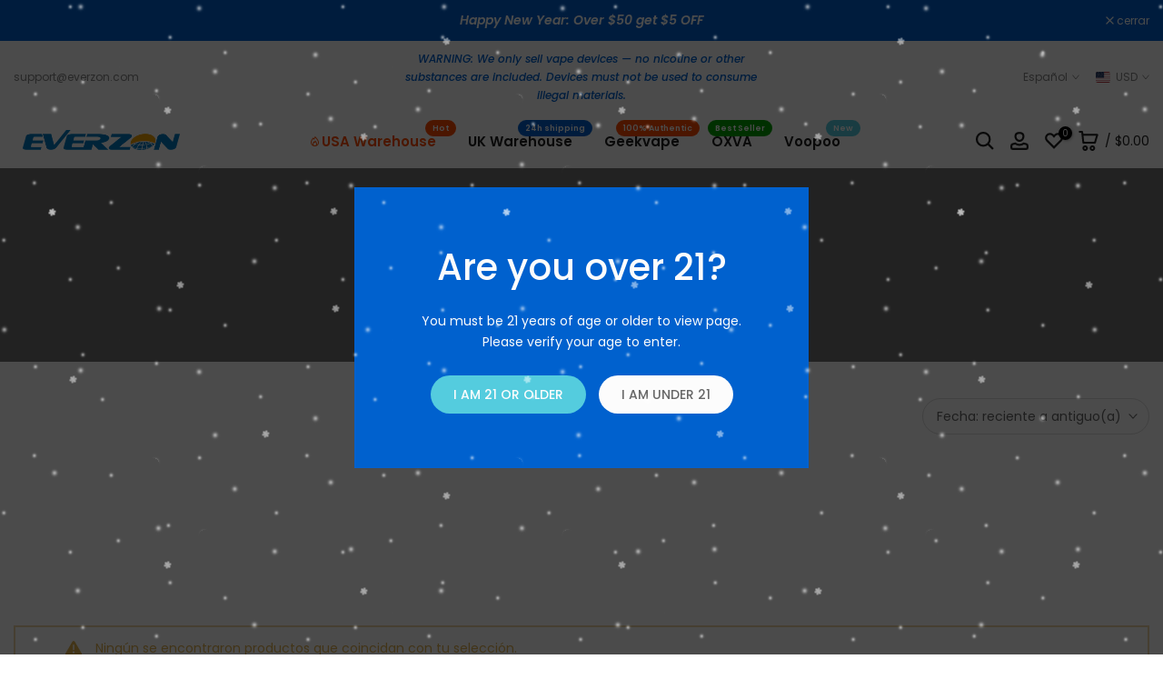

--- FILE ---
content_type: text/html; charset=utf-8
request_url: https://www.everzon.com/es/products/oxva-xlim-go-2-pod-system-kit-1500mah?view=a-configs
body_size: 5217
content:

<div id="theme-configs"><section id="shopify-section-template--17978818199752__main-qv" class="shopify-section t4s-section t4s-section-main t4s-section-main-product t4s_tp_flickity t4s-section-admn-fixed"><link href="//www.everzon.com/cdn/shop/t/35/assets/pre_flickityt4s.min.css?v=80452565481494416591745921484" rel="stylesheet" type="text/css" media="all" />
  <link href="//www.everzon.com/cdn/shop/t/35/assets/slider-settings.css?v=46721434436777892401745921484" rel="stylesheet" type="text/css" media="all" />
  <link href="//www.everzon.com/cdn/shop/t/35/assets/main-product.css?v=58778127646595954411745921484" rel="stylesheet" type="text/css" media="all" />
  <link href="//www.everzon.com/cdn/shop/t/35/assets/qv-product.css?v=107094605699731225041745921484" rel="stylesheet" type="text/css" media="all" />
  <style>.t4s-drawer[aria-hidden=false] { z-index: 2000; }</style>
  
  <div class="t4s-container- t4s-product-quick-view t4s-product-media__without_thumbnails t4s-product-thumb-size__">
    <div data-product-featured='{"id":"8234161111240", "disableSwatch":false, "media": true,"enableHistoryState": false, "formID": "#product-form-8234161111240template--17978818199752__main-qv", "removeSoldout":true, "changeVariantByImg":false, "isNoPick":false,"hasSoldoutUnavailable":false,"enable_zoom_click_mb":null,"main_click":"null","canMediaGroup":false,"isGrouped":false,"available":true, "customBadge":null, "customBadgeHandle":null,"dateStart":1755749900, "compare_at_price":2090,"price":1590, "isPreoder":false, "showFirstMedia":false }' class="t4s-row t4s-row__product is-zoom-type__" data-t4s-zoom-main>
      <div class="t4s-col-md-6 t4s-col-12 t4s-col-item t4s-product__media-wrapper"><link href="//www.everzon.com/cdn/shop/t/35/assets/slider-settings.css?v=46721434436777892401745921484" rel="stylesheet" type="text/css" media="all" />
            <div class="t4s-row t4s-g-0 t4s-gx-10 t4s-gx-lg-20">
              <div data-product-single-media-group class="t4s-col-12 t4s-col-item">
                <div data-t4s-gallery- data-main-media data-t4s-thumb-true class="t4s-row t4s-g-0 t4s-slide-eff-fade flickityt4s t4s_ratioadapt t4s_position_8 t4s_cover t4s-flicky-slider  t4s-slider-btn-true t4s-slider-btn-style-outline t4s-slider-btn-round t4s-slider-btn-small t4s-slider-btn-cl-dark t4s-slider-btn-vi-always t4s-slider-btn-hidden-mobile-false" data-flickityt4s-js='{"t4sid": "template--17978818199752__main-qv", "status": true, "checkVisibility": false, "cellSelector": "[data-main-slide]:not(.is--media-hide)","isFilter":false,"imagesLoaded": 0,"adaptiveHeight": 1, "contain": 1, "groupCells": "100%", "dragThreshold" : 6, "cellAlign": "left","wrapAround": true,"prevNextButtons": true,"percentPosition": 1,"pageDots": false, "autoPlay" : 0, "pauseAutoPlayOnHover" : true }'><div data-product-single-media-wrapper data-main-slide class="t4s-col-12 t4s-col-item t4s-product__media-item  t4s-product__media-item--variant" data-media-id="30100723794120" data-nt-media-id="template--17978818199752__main-qv-30100723794120" data-media-type="image" data-grname="" data-grpvl="">
	<div data-t4s-gallery--open class="t4s_ratio t4s-product__media is-pswp-disable" style="--aspect-ratioapt:1.0;--mw-media:1500px">
		<noscript><img src="//www.everzon.com/cdn/shop/files/black-carbon-oxva-xlim-go-2-best-beginner-vape-2025.jpg?v=1755750126&amp;width=720" alt="OXVA Xlim Go 2 Pod System Kit 1500mAh" srcset="//www.everzon.com/cdn/shop/files/black-carbon-oxva-xlim-go-2-best-beginner-vape-2025.jpg?v=1755750126&amp;width=288 288w, //www.everzon.com/cdn/shop/files/black-carbon-oxva-xlim-go-2-best-beginner-vape-2025.jpg?v=1755750126&amp;width=576 576w" width="720" height="720" loading="lazy" class="t4s-img-noscript" sizes="(min-width: 1500px) 1500px, (min-width: 750px) calc((100vw - 11.5rem) / 2), calc(100vw - 4rem)"></noscript>
	   <img data-master="//www.everzon.com/cdn/shop/files/black-carbon-oxva-xlim-go-2-best-beginner-vape-2025.jpg?v=1755750126" class="lazyloadt4s t4s-lz--fadeIn" data-src="//www.everzon.com/cdn/shop/files/black-carbon-oxva-xlim-go-2-best-beginner-vape-2025.jpg?v=1755750126&width=1" data-widths="[100,200,400,600,700,800,900,1000,1200,1400,1600]" data-optimumx="2" data-sizes="auto" src="data:image/svg+xml,%3Csvg%20viewBox%3D%220%200%201500%201500%22%20xmlns%3D%22http%3A%2F%2Fwww.w3.org%2F2000%2Fsvg%22%3E%3C%2Fsvg%3E" width="1500" height="1500" alt="OXVA Xlim Go 2 Pod System Kit 1500mAh">
	   <span class="lazyloadt4s-loader"></span>
	</div>
</div><div data-product-single-media-wrapper data-main-slide class="t4s-col-12 t4s-col-item t4s-product__media-item " data-media-id="30100723761352" data-nt-media-id="template--17978818199752__main-qv-30100723761352" data-media-type="image" data-grname="" data-grpvl="">
	<div data-t4s-gallery--open class="t4s_ratio t4s-product__media is-pswp-disable" style="--aspect-ratioapt:1.0;--mw-media:1500px">
		<noscript><img src="//www.everzon.com/cdn/shop/files/black-carbon-03-oxva-xlim-go-2-best-beginner-vape-2025.jpg?v=1755750126&amp;width=720" alt="OXVA Xlim Go 2 Pod System Kit 1500mAh" srcset="//www.everzon.com/cdn/shop/files/black-carbon-03-oxva-xlim-go-2-best-beginner-vape-2025.jpg?v=1755750126&amp;width=288 288w, //www.everzon.com/cdn/shop/files/black-carbon-03-oxva-xlim-go-2-best-beginner-vape-2025.jpg?v=1755750126&amp;width=576 576w" width="720" height="720" loading="lazy" class="t4s-img-noscript" sizes="(min-width: 1500px) 1500px, (min-width: 750px) calc((100vw - 11.5rem) / 2), calc(100vw - 4rem)"></noscript>
	   <img data-master="//www.everzon.com/cdn/shop/files/black-carbon-03-oxva-xlim-go-2-best-beginner-vape-2025.jpg?v=1755750126" class="lazyloadt4s t4s-lz--fadeIn" data-src="//www.everzon.com/cdn/shop/files/black-carbon-03-oxva-xlim-go-2-best-beginner-vape-2025.jpg?v=1755750126&width=1" data-widths="[100,200,400,600,700,800,900,1000,1200,1400,1600]" data-optimumx="2" data-sizes="auto" src="data:image/svg+xml,%3Csvg%20viewBox%3D%220%200%201500%201500%22%20xmlns%3D%22http%3A%2F%2Fwww.w3.org%2F2000%2Fsvg%22%3E%3C%2Fsvg%3E" width="1500" height="1500" alt="OXVA Xlim Go 2 Pod System Kit 1500mAh">
	   <span class="lazyloadt4s-loader"></span>
	</div>
</div><div data-product-single-media-wrapper data-main-slide class="t4s-col-12 t4s-col-item t4s-product__media-item  t4s-product__media-item--variant" data-media-id="30100723859656" data-nt-media-id="template--17978818199752__main-qv-30100723859656" data-media-type="image" data-grname="" data-grpvl="">
	<div data-t4s-gallery--open class="t4s_ratio t4s-product__media is-pswp-disable" style="--aspect-ratioapt:1.0;--mw-media:1500px">
		<noscript><img src="//www.everzon.com/cdn/shop/files/black-shadow-oxva-xlim-go-2-best-beginner-vape-2025.jpg?v=1755750126&amp;width=720" alt="OXVA Xlim Go 2 Pod System Kit 1500mAh" srcset="//www.everzon.com/cdn/shop/files/black-shadow-oxva-xlim-go-2-best-beginner-vape-2025.jpg?v=1755750126&amp;width=288 288w, //www.everzon.com/cdn/shop/files/black-shadow-oxva-xlim-go-2-best-beginner-vape-2025.jpg?v=1755750126&amp;width=576 576w" width="720" height="720" loading="lazy" class="t4s-img-noscript" sizes="(min-width: 1500px) 1500px, (min-width: 750px) calc((100vw - 11.5rem) / 2), calc(100vw - 4rem)"></noscript>
	   <img data-master="//www.everzon.com/cdn/shop/files/black-shadow-oxva-xlim-go-2-best-beginner-vape-2025.jpg?v=1755750126" class="lazyloadt4s t4s-lz--fadeIn" data-src="//www.everzon.com/cdn/shop/files/black-shadow-oxva-xlim-go-2-best-beginner-vape-2025.jpg?v=1755750126&width=1" data-widths="[100,200,400,600,700,800,900,1000,1200,1400,1600]" data-optimumx="2" data-sizes="auto" src="data:image/svg+xml,%3Csvg%20viewBox%3D%220%200%201500%201500%22%20xmlns%3D%22http%3A%2F%2Fwww.w3.org%2F2000%2Fsvg%22%3E%3C%2Fsvg%3E" width="1500" height="1500" alt="OXVA Xlim Go 2 Pod System Kit 1500mAh">
	   <span class="lazyloadt4s-loader"></span>
	</div>
</div><div data-product-single-media-wrapper data-main-slide class="t4s-col-12 t4s-col-item t4s-product__media-item " data-media-id="30100723826888" data-nt-media-id="template--17978818199752__main-qv-30100723826888" data-media-type="image" data-grname="" data-grpvl="">
	<div data-t4s-gallery--open class="t4s_ratio t4s-product__media is-pswp-disable" style="--aspect-ratioapt:1.0;--mw-media:1500px">
		<noscript><img src="//www.everzon.com/cdn/shop/files/black-shadow-03-oxva-xlim-go-2-best-beginner-vape-2025.jpg?v=1755750126&amp;width=720" alt="OXVA Xlim Go 2 Pod System Kit 1500mAh" srcset="//www.everzon.com/cdn/shop/files/black-shadow-03-oxva-xlim-go-2-best-beginner-vape-2025.jpg?v=1755750126&amp;width=288 288w, //www.everzon.com/cdn/shop/files/black-shadow-03-oxva-xlim-go-2-best-beginner-vape-2025.jpg?v=1755750126&amp;width=576 576w" width="720" height="720" loading="lazy" class="t4s-img-noscript" sizes="(min-width: 1500px) 1500px, (min-width: 750px) calc((100vw - 11.5rem) / 2), calc(100vw - 4rem)"></noscript>
	   <img data-master="//www.everzon.com/cdn/shop/files/black-shadow-03-oxva-xlim-go-2-best-beginner-vape-2025.jpg?v=1755750126" class="lazyloadt4s t4s-lz--fadeIn" data-src="//www.everzon.com/cdn/shop/files/black-shadow-03-oxva-xlim-go-2-best-beginner-vape-2025.jpg?v=1755750126&width=1" data-widths="[100,200,400,600,700,800,900,1000,1200,1400,1600]" data-optimumx="2" data-sizes="auto" src="data:image/svg+xml,%3Csvg%20viewBox%3D%220%200%201500%201500%22%20xmlns%3D%22http%3A%2F%2Fwww.w3.org%2F2000%2Fsvg%22%3E%3C%2Fsvg%3E" width="1500" height="1500" alt="OXVA Xlim Go 2 Pod System Kit 1500mAh">
	   <span class="lazyloadt4s-loader"></span>
	</div>
</div><div data-product-single-media-wrapper data-main-slide class="t4s-col-12 t4s-col-item t4s-product__media-item  t4s-product__media-item--variant" data-media-id="30100723925192" data-nt-media-id="template--17978818199752__main-qv-30100723925192" data-media-type="image" data-grname="" data-grpvl="">
	<div data-t4s-gallery--open class="t4s_ratio t4s-product__media is-pswp-disable" style="--aspect-ratioapt:1.0;--mw-media:1500px">
		<noscript><img src="//www.everzon.com/cdn/shop/files/blue-ripple-oxva-xlim-go-2-best-beginner-vape-2025.jpg?v=1755750126&amp;width=720" alt="OXVA Xlim Go 2 Pod System Kit 1500mAh" srcset="//www.everzon.com/cdn/shop/files/blue-ripple-oxva-xlim-go-2-best-beginner-vape-2025.jpg?v=1755750126&amp;width=288 288w, //www.everzon.com/cdn/shop/files/blue-ripple-oxva-xlim-go-2-best-beginner-vape-2025.jpg?v=1755750126&amp;width=576 576w" width="720" height="720" loading="lazy" class="t4s-img-noscript" sizes="(min-width: 1500px) 1500px, (min-width: 750px) calc((100vw - 11.5rem) / 2), calc(100vw - 4rem)"></noscript>
	   <img data-master="//www.everzon.com/cdn/shop/files/blue-ripple-oxva-xlim-go-2-best-beginner-vape-2025.jpg?v=1755750126" class="lazyloadt4s t4s-lz--fadeIn" data-src="//www.everzon.com/cdn/shop/files/blue-ripple-oxva-xlim-go-2-best-beginner-vape-2025.jpg?v=1755750126&width=1" data-widths="[100,200,400,600,700,800,900,1000,1200,1400,1600]" data-optimumx="2" data-sizes="auto" src="data:image/svg+xml,%3Csvg%20viewBox%3D%220%200%201500%201500%22%20xmlns%3D%22http%3A%2F%2Fwww.w3.org%2F2000%2Fsvg%22%3E%3C%2Fsvg%3E" width="1500" height="1500" alt="OXVA Xlim Go 2 Pod System Kit 1500mAh">
	   <span class="lazyloadt4s-loader"></span>
	</div>
</div><div data-product-single-media-wrapper data-main-slide class="t4s-col-12 t4s-col-item t4s-product__media-item " data-media-id="30100723892424" data-nt-media-id="template--17978818199752__main-qv-30100723892424" data-media-type="image" data-grname="" data-grpvl="">
	<div data-t4s-gallery--open class="t4s_ratio t4s-product__media is-pswp-disable" style="--aspect-ratioapt:1.0;--mw-media:1500px">
		<noscript><img src="//www.everzon.com/cdn/shop/files/blue-ripple-03-oxva-xlim-go-2-best-beginner-vape-2025.jpg?v=1755750126&amp;width=720" alt="OXVA Xlim Go 2 Pod System Kit 1500mAh" srcset="//www.everzon.com/cdn/shop/files/blue-ripple-03-oxva-xlim-go-2-best-beginner-vape-2025.jpg?v=1755750126&amp;width=288 288w, //www.everzon.com/cdn/shop/files/blue-ripple-03-oxva-xlim-go-2-best-beginner-vape-2025.jpg?v=1755750126&amp;width=576 576w" width="720" height="720" loading="lazy" class="t4s-img-noscript" sizes="(min-width: 1500px) 1500px, (min-width: 750px) calc((100vw - 11.5rem) / 2), calc(100vw - 4rem)"></noscript>
	   <img data-master="//www.everzon.com/cdn/shop/files/blue-ripple-03-oxva-xlim-go-2-best-beginner-vape-2025.jpg?v=1755750126" class="lazyloadt4s t4s-lz--fadeIn" data-src="//www.everzon.com/cdn/shop/files/blue-ripple-03-oxva-xlim-go-2-best-beginner-vape-2025.jpg?v=1755750126&width=1" data-widths="[100,200,400,600,700,800,900,1000,1200,1400,1600]" data-optimumx="2" data-sizes="auto" src="data:image/svg+xml,%3Csvg%20viewBox%3D%220%200%201500%201500%22%20xmlns%3D%22http%3A%2F%2Fwww.w3.org%2F2000%2Fsvg%22%3E%3C%2Fsvg%3E" width="1500" height="1500" alt="OXVA Xlim Go 2 Pod System Kit 1500mAh">
	   <span class="lazyloadt4s-loader"></span>
	</div>
</div><div data-product-single-media-wrapper data-main-slide class="t4s-col-12 t4s-col-item t4s-product__media-item  t4s-product__media-item--variant" data-media-id="30100723990728" data-nt-media-id="template--17978818199752__main-qv-30100723990728" data-media-type="image" data-grname="" data-grpvl="">
	<div data-t4s-gallery--open class="t4s_ratio t4s-product__media is-pswp-disable" style="--aspect-ratioapt:1.0;--mw-media:1500px">
		<noscript><img src="//www.everzon.com/cdn/shop/files/green-ripple-oxva-xlim-go-2-best-beginner-vape-2025.jpg?v=1755750126&amp;width=720" alt="OXVA Xlim Go 2 Pod System Kit 1500mAh" srcset="//www.everzon.com/cdn/shop/files/green-ripple-oxva-xlim-go-2-best-beginner-vape-2025.jpg?v=1755750126&amp;width=288 288w, //www.everzon.com/cdn/shop/files/green-ripple-oxva-xlim-go-2-best-beginner-vape-2025.jpg?v=1755750126&amp;width=576 576w" width="720" height="720" loading="lazy" class="t4s-img-noscript" sizes="(min-width: 1500px) 1500px, (min-width: 750px) calc((100vw - 11.5rem) / 2), calc(100vw - 4rem)"></noscript>
	   <img data-master="//www.everzon.com/cdn/shop/files/green-ripple-oxva-xlim-go-2-best-beginner-vape-2025.jpg?v=1755750126" class="lazyloadt4s t4s-lz--fadeIn" data-src="//www.everzon.com/cdn/shop/files/green-ripple-oxva-xlim-go-2-best-beginner-vape-2025.jpg?v=1755750126&width=1" data-widths="[100,200,400,600,700,800,900,1000,1200,1400,1600]" data-optimumx="2" data-sizes="auto" src="data:image/svg+xml,%3Csvg%20viewBox%3D%220%200%201500%201500%22%20xmlns%3D%22http%3A%2F%2Fwww.w3.org%2F2000%2Fsvg%22%3E%3C%2Fsvg%3E" width="1500" height="1500" alt="OXVA Xlim Go 2 Pod System Kit 1500mAh">
	   <span class="lazyloadt4s-loader"></span>
	</div>
</div><div data-product-single-media-wrapper data-main-slide class="t4s-col-12 t4s-col-item t4s-product__media-item " data-media-id="30100723957960" data-nt-media-id="template--17978818199752__main-qv-30100723957960" data-media-type="image" data-grname="" data-grpvl="">
	<div data-t4s-gallery--open class="t4s_ratio t4s-product__media is-pswp-disable" style="--aspect-ratioapt:1.0;--mw-media:1500px">
		<noscript><img src="//www.everzon.com/cdn/shop/files/green-ripple-03-oxva-xlim-go-2-best-beginner-vape-2025.jpg?v=1755750126&amp;width=720" alt="OXVA Xlim Go 2 Pod System Kit 1500mAh" srcset="//www.everzon.com/cdn/shop/files/green-ripple-03-oxva-xlim-go-2-best-beginner-vape-2025.jpg?v=1755750126&amp;width=288 288w, //www.everzon.com/cdn/shop/files/green-ripple-03-oxva-xlim-go-2-best-beginner-vape-2025.jpg?v=1755750126&amp;width=576 576w" width="720" height="720" loading="lazy" class="t4s-img-noscript" sizes="(min-width: 1500px) 1500px, (min-width: 750px) calc((100vw - 11.5rem) / 2), calc(100vw - 4rem)"></noscript>
	   <img data-master="//www.everzon.com/cdn/shop/files/green-ripple-03-oxva-xlim-go-2-best-beginner-vape-2025.jpg?v=1755750126" class="lazyloadt4s t4s-lz--fadeIn" data-src="//www.everzon.com/cdn/shop/files/green-ripple-03-oxva-xlim-go-2-best-beginner-vape-2025.jpg?v=1755750126&width=1" data-widths="[100,200,400,600,700,800,900,1000,1200,1400,1600]" data-optimumx="2" data-sizes="auto" src="data:image/svg+xml,%3Csvg%20viewBox%3D%220%200%201500%201500%22%20xmlns%3D%22http%3A%2F%2Fwww.w3.org%2F2000%2Fsvg%22%3E%3C%2Fsvg%3E" width="1500" height="1500" alt="OXVA Xlim Go 2 Pod System Kit 1500mAh">
	   <span class="lazyloadt4s-loader"></span>
	</div>
</div><div data-product-single-media-wrapper data-main-slide class="t4s-col-12 t4s-col-item t4s-product__media-item  t4s-product__media-item--variant" data-media-id="30100724023496" data-nt-media-id="template--17978818199752__main-qv-30100724023496" data-media-type="image" data-grname="" data-grpvl="">
	<div data-t4s-gallery--open class="t4s_ratio t4s-product__media is-pswp-disable" style="--aspect-ratioapt:1.0;--mw-media:1500px">
		<noscript><img src="//www.everzon.com/cdn/shop/files/light-brown-shadow-oxva-xlim-go-2-best-beginner-vape-2025.jpg?v=1755750126&amp;width=720" alt="OXVA Xlim Go 2 Pod System Kit 1500mAh" srcset="//www.everzon.com/cdn/shop/files/light-brown-shadow-oxva-xlim-go-2-best-beginner-vape-2025.jpg?v=1755750126&amp;width=288 288w, //www.everzon.com/cdn/shop/files/light-brown-shadow-oxva-xlim-go-2-best-beginner-vape-2025.jpg?v=1755750126&amp;width=576 576w" width="720" height="720" loading="lazy" class="t4s-img-noscript" sizes="(min-width: 1500px) 1500px, (min-width: 750px) calc((100vw - 11.5rem) / 2), calc(100vw - 4rem)"></noscript>
	   <img data-master="//www.everzon.com/cdn/shop/files/light-brown-shadow-oxva-xlim-go-2-best-beginner-vape-2025.jpg?v=1755750126" class="lazyloadt4s t4s-lz--fadeIn" data-src="//www.everzon.com/cdn/shop/files/light-brown-shadow-oxva-xlim-go-2-best-beginner-vape-2025.jpg?v=1755750126&width=1" data-widths="[100,200,400,600,700,800,900,1000,1200,1400,1600]" data-optimumx="2" data-sizes="auto" src="data:image/svg+xml,%3Csvg%20viewBox%3D%220%200%201500%201500%22%20xmlns%3D%22http%3A%2F%2Fwww.w3.org%2F2000%2Fsvg%22%3E%3C%2Fsvg%3E" width="1500" height="1500" alt="OXVA Xlim Go 2 Pod System Kit 1500mAh">
	   <span class="lazyloadt4s-loader"></span>
	</div>
</div><div data-product-single-media-wrapper data-main-slide class="t4s-col-12 t4s-col-item t4s-product__media-item " data-media-id="30100724252872" data-nt-media-id="template--17978818199752__main-qv-30100724252872" data-media-type="image" data-grname="" data-grpvl="">
	<div data-t4s-gallery--open class="t4s_ratio t4s-product__media is-pswp-disable" style="--aspect-ratioapt:1.0;--mw-media:1500px">
		<noscript><img src="//www.everzon.com/cdn/shop/files/light-brown-shadow-03-oxva-xlim-go-2-best-beginner-vape-2025.jpg?v=1755750126&amp;width=720" alt="OXVA Xlim Go 2 Pod System Kit 1500mAh" srcset="//www.everzon.com/cdn/shop/files/light-brown-shadow-03-oxva-xlim-go-2-best-beginner-vape-2025.jpg?v=1755750126&amp;width=288 288w, //www.everzon.com/cdn/shop/files/light-brown-shadow-03-oxva-xlim-go-2-best-beginner-vape-2025.jpg?v=1755750126&amp;width=576 576w" width="720" height="720" loading="lazy" class="t4s-img-noscript" sizes="(min-width: 1500px) 1500px, (min-width: 750px) calc((100vw - 11.5rem) / 2), calc(100vw - 4rem)"></noscript>
	   <img data-master="//www.everzon.com/cdn/shop/files/light-brown-shadow-03-oxva-xlim-go-2-best-beginner-vape-2025.jpg?v=1755750126" class="lazyloadt4s t4s-lz--fadeIn" data-src="//www.everzon.com/cdn/shop/files/light-brown-shadow-03-oxva-xlim-go-2-best-beginner-vape-2025.jpg?v=1755750126&width=1" data-widths="[100,200,400,600,700,800,900,1000,1200,1400,1600]" data-optimumx="2" data-sizes="auto" src="data:image/svg+xml,%3Csvg%20viewBox%3D%220%200%201500%201500%22%20xmlns%3D%22http%3A%2F%2Fwww.w3.org%2F2000%2Fsvg%22%3E%3C%2Fsvg%3E" width="1500" height="1500" alt="OXVA Xlim Go 2 Pod System Kit 1500mAh">
	   <span class="lazyloadt4s-loader"></span>
	</div>
</div><div data-product-single-media-wrapper data-main-slide class="t4s-col-12 t4s-col-item t4s-product__media-item  t4s-product__media-item--variant" data-media-id="30100724089032" data-nt-media-id="template--17978818199752__main-qv-30100724089032" data-media-type="image" data-grname="" data-grpvl="">
	<div data-t4s-gallery--open class="t4s_ratio t4s-product__media is-pswp-disable" style="--aspect-ratioapt:1.0;--mw-media:1500px">
		<noscript><img src="//www.everzon.com/cdn/shop/files/metal-blue-oxva-xlim-go-2-best-beginner-vape-2025.jpg?v=1755750126&amp;width=720" alt="OXVA Xlim Go 2 Pod System Kit 1500mAh" srcset="//www.everzon.com/cdn/shop/files/metal-blue-oxva-xlim-go-2-best-beginner-vape-2025.jpg?v=1755750126&amp;width=288 288w, //www.everzon.com/cdn/shop/files/metal-blue-oxva-xlim-go-2-best-beginner-vape-2025.jpg?v=1755750126&amp;width=576 576w" width="720" height="720" loading="lazy" class="t4s-img-noscript" sizes="(min-width: 1500px) 1500px, (min-width: 750px) calc((100vw - 11.5rem) / 2), calc(100vw - 4rem)"></noscript>
	   <img data-master="//www.everzon.com/cdn/shop/files/metal-blue-oxva-xlim-go-2-best-beginner-vape-2025.jpg?v=1755750126" class="lazyloadt4s t4s-lz--fadeIn" data-src="//www.everzon.com/cdn/shop/files/metal-blue-oxva-xlim-go-2-best-beginner-vape-2025.jpg?v=1755750126&width=1" data-widths="[100,200,400,600,700,800,900,1000,1200,1400,1600]" data-optimumx="2" data-sizes="auto" src="data:image/svg+xml,%3Csvg%20viewBox%3D%220%200%201500%201500%22%20xmlns%3D%22http%3A%2F%2Fwww.w3.org%2F2000%2Fsvg%22%3E%3C%2Fsvg%3E" width="1500" height="1500" alt="OXVA Xlim Go 2 Pod System Kit 1500mAh">
	   <span class="lazyloadt4s-loader"></span>
	</div>
</div><div data-product-single-media-wrapper data-main-slide class="t4s-col-12 t4s-col-item t4s-product__media-item " data-media-id="30100724056264" data-nt-media-id="template--17978818199752__main-qv-30100724056264" data-media-type="image" data-grname="" data-grpvl="">
	<div data-t4s-gallery--open class="t4s_ratio t4s-product__media is-pswp-disable" style="--aspect-ratioapt:1.0;--mw-media:1500px">
		<noscript><img src="//www.everzon.com/cdn/shop/files/metal-blue-03-oxva-xlim-go-2-best-beginner-vape-2025.jpg?v=1755750126&amp;width=720" alt="OXVA Xlim Go 2 Pod System Kit 1500mAh" srcset="//www.everzon.com/cdn/shop/files/metal-blue-03-oxva-xlim-go-2-best-beginner-vape-2025.jpg?v=1755750126&amp;width=288 288w, //www.everzon.com/cdn/shop/files/metal-blue-03-oxva-xlim-go-2-best-beginner-vape-2025.jpg?v=1755750126&amp;width=576 576w" width="720" height="720" loading="lazy" class="t4s-img-noscript" sizes="(min-width: 1500px) 1500px, (min-width: 750px) calc((100vw - 11.5rem) / 2), calc(100vw - 4rem)"></noscript>
	   <img data-master="//www.everzon.com/cdn/shop/files/metal-blue-03-oxva-xlim-go-2-best-beginner-vape-2025.jpg?v=1755750126" class="lazyloadt4s t4s-lz--fadeIn" data-src="//www.everzon.com/cdn/shop/files/metal-blue-03-oxva-xlim-go-2-best-beginner-vape-2025.jpg?v=1755750126&width=1" data-widths="[100,200,400,600,700,800,900,1000,1200,1400,1600]" data-optimumx="2" data-sizes="auto" src="data:image/svg+xml,%3Csvg%20viewBox%3D%220%200%201500%201500%22%20xmlns%3D%22http%3A%2F%2Fwww.w3.org%2F2000%2Fsvg%22%3E%3C%2Fsvg%3E" width="1500" height="1500" alt="OXVA Xlim Go 2 Pod System Kit 1500mAh">
	   <span class="lazyloadt4s-loader"></span>
	</div>
</div><div data-product-single-media-wrapper data-main-slide class="t4s-col-12 t4s-col-item t4s-product__media-item  t4s-product__media-item--variant" data-media-id="30100724154568" data-nt-media-id="template--17978818199752__main-qv-30100724154568" data-media-type="image" data-grname="" data-grpvl="">
	<div data-t4s-gallery--open class="t4s_ratio t4s-product__media is-pswp-disable" style="--aspect-ratioapt:1.0;--mw-media:1500px">
		<noscript><img src="//www.everzon.com/cdn/shop/files/metal-silver-oxva-xlim-go-2-best-beginner-vape-2025.jpg?v=1755750126&amp;width=720" alt="OXVA Xlim Go 2 Pod System Kit 1500mAh" srcset="//www.everzon.com/cdn/shop/files/metal-silver-oxva-xlim-go-2-best-beginner-vape-2025.jpg?v=1755750126&amp;width=288 288w, //www.everzon.com/cdn/shop/files/metal-silver-oxva-xlim-go-2-best-beginner-vape-2025.jpg?v=1755750126&amp;width=576 576w" width="720" height="720" loading="lazy" class="t4s-img-noscript" sizes="(min-width: 1500px) 1500px, (min-width: 750px) calc((100vw - 11.5rem) / 2), calc(100vw - 4rem)"></noscript>
	   <img data-master="//www.everzon.com/cdn/shop/files/metal-silver-oxva-xlim-go-2-best-beginner-vape-2025.jpg?v=1755750126" class="lazyloadt4s t4s-lz--fadeIn" data-src="//www.everzon.com/cdn/shop/files/metal-silver-oxva-xlim-go-2-best-beginner-vape-2025.jpg?v=1755750126&width=1" data-widths="[100,200,400,600,700,800,900,1000,1200,1400,1600]" data-optimumx="2" data-sizes="auto" src="data:image/svg+xml,%3Csvg%20viewBox%3D%220%200%201500%201500%22%20xmlns%3D%22http%3A%2F%2Fwww.w3.org%2F2000%2Fsvg%22%3E%3C%2Fsvg%3E" width="1500" height="1500" alt="OXVA Xlim Go 2 Pod System Kit 1500mAh">
	   <span class="lazyloadt4s-loader"></span>
	</div>
</div><div data-product-single-media-wrapper data-main-slide class="t4s-col-12 t4s-col-item t4s-product__media-item " data-media-id="30100724121800" data-nt-media-id="template--17978818199752__main-qv-30100724121800" data-media-type="image" data-grname="" data-grpvl="">
	<div data-t4s-gallery--open class="t4s_ratio t4s-product__media is-pswp-disable" style="--aspect-ratioapt:1.0;--mw-media:1500px">
		<noscript><img src="//www.everzon.com/cdn/shop/files/metal-silver-03-oxva-xlim-go-2-best-beginner-vape-2025.jpg?v=1755750126&amp;width=720" alt="OXVA Xlim Go 2 Pod System Kit 1500mAh" srcset="//www.everzon.com/cdn/shop/files/metal-silver-03-oxva-xlim-go-2-best-beginner-vape-2025.jpg?v=1755750126&amp;width=288 288w, //www.everzon.com/cdn/shop/files/metal-silver-03-oxva-xlim-go-2-best-beginner-vape-2025.jpg?v=1755750126&amp;width=576 576w" width="720" height="720" loading="lazy" class="t4s-img-noscript" sizes="(min-width: 1500px) 1500px, (min-width: 750px) calc((100vw - 11.5rem) / 2), calc(100vw - 4rem)"></noscript>
	   <img data-master="//www.everzon.com/cdn/shop/files/metal-silver-03-oxva-xlim-go-2-best-beginner-vape-2025.jpg?v=1755750126" class="lazyloadt4s t4s-lz--fadeIn" data-src="//www.everzon.com/cdn/shop/files/metal-silver-03-oxva-xlim-go-2-best-beginner-vape-2025.jpg?v=1755750126&width=1" data-widths="[100,200,400,600,700,800,900,1000,1200,1400,1600]" data-optimumx="2" data-sizes="auto" src="data:image/svg+xml,%3Csvg%20viewBox%3D%220%200%201500%201500%22%20xmlns%3D%22http%3A%2F%2Fwww.w3.org%2F2000%2Fsvg%22%3E%3C%2Fsvg%3E" width="1500" height="1500" alt="OXVA Xlim Go 2 Pod System Kit 1500mAh">
	   <span class="lazyloadt4s-loader"></span>
	</div>
</div><div data-product-single-media-wrapper data-main-slide class="t4s-col-12 t4s-col-item t4s-product__media-item  t4s-product__media-item--variant" data-media-id="30100724220104" data-nt-media-id="template--17978818199752__main-qv-30100724220104" data-media-type="image" data-grname="" data-grpvl="">
	<div data-t4s-gallery--open class="t4s_ratio t4s-product__media is-pswp-disable" style="--aspect-ratioapt:1.0;--mw-media:1500px">
		<noscript><img src="//www.everzon.com/cdn/shop/files/pink-ripple-oxva-xlim-go-2-best-beginner-vape-2025.jpg?v=1755750126&amp;width=720" alt="OXVA Xlim Go 2 Pod System Kit 1500mAh" srcset="//www.everzon.com/cdn/shop/files/pink-ripple-oxva-xlim-go-2-best-beginner-vape-2025.jpg?v=1755750126&amp;width=288 288w, //www.everzon.com/cdn/shop/files/pink-ripple-oxva-xlim-go-2-best-beginner-vape-2025.jpg?v=1755750126&amp;width=576 576w" width="720" height="720" loading="lazy" class="t4s-img-noscript" sizes="(min-width: 1500px) 1500px, (min-width: 750px) calc((100vw - 11.5rem) / 2), calc(100vw - 4rem)"></noscript>
	   <img data-master="//www.everzon.com/cdn/shop/files/pink-ripple-oxva-xlim-go-2-best-beginner-vape-2025.jpg?v=1755750126" class="lazyloadt4s t4s-lz--fadeIn" data-src="//www.everzon.com/cdn/shop/files/pink-ripple-oxva-xlim-go-2-best-beginner-vape-2025.jpg?v=1755750126&width=1" data-widths="[100,200,400,600,700,800,900,1000,1200,1400,1600]" data-optimumx="2" data-sizes="auto" src="data:image/svg+xml,%3Csvg%20viewBox%3D%220%200%201500%201500%22%20xmlns%3D%22http%3A%2F%2Fwww.w3.org%2F2000%2Fsvg%22%3E%3C%2Fsvg%3E" width="1500" height="1500" alt="OXVA Xlim Go 2 Pod System Kit 1500mAh">
	   <span class="lazyloadt4s-loader"></span>
	</div>
</div><div data-product-single-media-wrapper data-main-slide class="t4s-col-12 t4s-col-item t4s-product__media-item " data-media-id="30100724187336" data-nt-media-id="template--17978818199752__main-qv-30100724187336" data-media-type="image" data-grname="" data-grpvl="">
	<div data-t4s-gallery--open class="t4s_ratio t4s-product__media is-pswp-disable" style="--aspect-ratioapt:1.0;--mw-media:1500px">
		<noscript><img src="//www.everzon.com/cdn/shop/files/pink-ripple-03-oxva-xlim-go-2-best-beginner-vape-2025.jpg?v=1755750126&amp;width=720" alt="OXVA Xlim Go 2 Pod System Kit 1500mAh" srcset="//www.everzon.com/cdn/shop/files/pink-ripple-03-oxva-xlim-go-2-best-beginner-vape-2025.jpg?v=1755750126&amp;width=288 288w, //www.everzon.com/cdn/shop/files/pink-ripple-03-oxva-xlim-go-2-best-beginner-vape-2025.jpg?v=1755750126&amp;width=576 576w" width="720" height="720" loading="lazy" class="t4s-img-noscript" sizes="(min-width: 1500px) 1500px, (min-width: 750px) calc((100vw - 11.5rem) / 2), calc(100vw - 4rem)"></noscript>
	   <img data-master="//www.everzon.com/cdn/shop/files/pink-ripple-03-oxva-xlim-go-2-best-beginner-vape-2025.jpg?v=1755750126" class="lazyloadt4s t4s-lz--fadeIn" data-src="//www.everzon.com/cdn/shop/files/pink-ripple-03-oxva-xlim-go-2-best-beginner-vape-2025.jpg?v=1755750126&width=1" data-widths="[100,200,400,600,700,800,900,1000,1200,1400,1600]" data-optimumx="2" data-sizes="auto" src="data:image/svg+xml,%3Csvg%20viewBox%3D%220%200%201500%201500%22%20xmlns%3D%22http%3A%2F%2Fwww.w3.org%2F2000%2Fsvg%22%3E%3C%2Fsvg%3E" width="1500" height="1500" alt="OXVA Xlim Go 2 Pod System Kit 1500mAh">
	   <span class="lazyloadt4s-loader"></span>
	</div>
</div></div>
                <div data-product-single-badge data-sort="sale,new,soldout,preOrder,custom" class="t4s-single-product-badge lazyloadt4s t4s-pa t4s-pe-none t4s-op-0" data-rendert4s="css://www.everzon.com/cdn/shop/t/35/assets/single-pr-badge.css?v=152338222417729493651745921484"></div>
              </div></div></div>
      <div data-t4s-zoom-info class="t4s-col-md-6 t4s-col-12 t4s-col-item t4s-product__info-wrapper t4s-pr">
        <div id="product-zoom-template--17978818199752__main-qv" class="t4s-product__zoom-wrapper"></div>
        <div id="ProductInfo-template--template--17978818199752__main-qv__main" data-t4s-scroll-me class="t4s-product__info-container t4s-op-0 t4s-current-scrollbar"><h1 class="t4s-product__title" style="--title-family:var(--font-family-1);--title-style:none;--title-size:16px;--title-weight:600;--title-line-height:1;--title-spacing:0px;--title-color:#222222;--title-color-hover:#0063d1;" ><a href="/es/products/oxva-xlim-go-2-pod-system-kit-1500mah">OXVA Xlim Go 2 Pod System Kit 1500mAh</a></h1><div class="t4s-product__price-review" style="--price-size:22px;--price-weight:400;--price-color:#696969;--price-sale-color:#ff4e00;">
<!-- update 2025-06-23 --><!--  --><!-- update 2025-06-23 --><div class="t4s-product-price"data-pr-price data-product-price data-saletype="0" ><del><span class=money>$20.90 </span></del> <ins><span class=money>$15.90 </span></ins>
</div><a href="#t4s-tab-reviewtemplate--17978818199752__main-qv" class="t4s-product__review t4s-d-inline-block"><div class="t4s-pr_rating t4s-review_pr_other"></div></a></div><div class="t4s-product-form__variants is-no-pick__false  is-remove-soldout-true is-btn-full-width__false is-btn-atc-txt-3 is-btn-ck-txt-3 is--fist-ratio-true" style=";--fit-ratio-img:1.0; --wishlist-color: #222222;--wishlist-hover-color: #56cfe1;--wishlist-active-color: #e81e1e;--compare-color: #222222;--compare-hover-color: #56cfe1;--compare-active-color: #222222;" >
  <div data-callBackVariant id="t4s-callBackVariantproduct-form-8234161111240template--17978818199752__main-qv"><form method="post" action="/es/cart/add" id="product-form-8234161111240template--17978818199752__main-qv" accept-charset="UTF-8" class="t4s-form__product has--form__swatch is--atc-sticky" enctype="multipart/form-data" data-productid="8234161111240" novalidate="novalidate" data-type="add-to-cart-form" data-disable-swatch="false"><input type="hidden" name="form_type" value="product" /><input type="hidden" name="utf8" value="✓" /><link href="//www.everzon.com/cdn/shop/t/35/assets/swatch.css?v=96909906755977331021745921485" rel="stylesheet" type="text/css" media="all" />
        <select name="id" id="product-select-8234161111240template--17978818199752__main-qv" class="t4s-product__select t4s-d-none"><option value="44741223678152" data-mdid="30100723859656" data-incoming="false" data-inventoryQuantity="16" data-inventoryPolicy="continue" data-nextIncomingDate="" selected="selected">USA Vape / Black Shadow</option><option value="44741223710920" data-mdid="30100724089032" data-incoming="false" data-inventoryQuantity="29" data-inventoryPolicy="continue" data-nextIncomingDate="">USA Vape / Metal Blue</option><option value="44741223743688" data-mdid="30100724154568" data-incoming="false" data-inventoryQuantity="8" data-inventoryPolicy="continue" data-nextIncomingDate="">USA Vape / Metal Silver</option><option value="44741223776456" data-mdid="30100723990728" data-incoming="false" data-inventoryQuantity="0" data-inventoryPolicy="continue" data-nextIncomingDate="">USA Vape / Green Ripple</option><option value="44741223809224" data-mdid="30100723925192" data-incoming="false" data-inventoryQuantity="0" data-inventoryPolicy="continue" data-nextIncomingDate="">USA Vape / Blue Ripple</option><option value="44741223841992" data-mdid="30100724220104" data-incoming="false" data-inventoryQuantity="25" data-inventoryPolicy="continue" data-nextIncomingDate="">USA Vape / Pink Ripple</option><option value="44741223874760" data-mdid="30100723794120" data-incoming="false" data-inventoryQuantity="33" data-inventoryPolicy="continue" data-nextIncomingDate="">USA Vape / Black Carbon</option><option value="44741201363144" data-mdid="30100724023496" data-incoming="" data-inventoryQuantity="0" data-inventoryPolicy="continue" data-nextIncomingDate="">USA Vape / Light Brown Shadow</option></select>

        <div class="t4s-swatch t4s-color-mode__variant_image is-sw-cl__round t4s-color-size__exlarge t4s-selector-mode__block2"><div data-swatch-option data-id="0" class="t4s-swatch__option is-t4s-name__warehouse">
                <h4 class="t4s-swatch__title"><span>Warehouse: <span data-current-value class="t4s-dib t4s-swatch__current">USA Vape</span></span></h4>
                <div class="t4s-swatch__list"><div data-swatch-item class="t4s-swatch__item is--selected" data-value="USA Vape">USA Vape</div></div>
              </div><div data-swatch-option data-id="1" class="t4s-swatch__option is-t4s-style__color is-t4s-name__color is--first-color">
                <h4 class="t4s-swatch__title"><span>Color: <span data-current-value class="t4s-dib t4s-swatch__current">Black Shadow</span></span></h4>
                <div data-swatch-list class="t4s-swatch__list"><div data-swatch-item data-tooltip="top" title="Black Shadow" class="t4s-swatch__item is-sw__color bg_color_black-shadow lazyloadt4s is--selected" data-value="Black Shadow">Black Shadow</div><div data-swatch-item data-tooltip="top" title="Metal Blue" class="t4s-swatch__item is-sw__color bg_color_metal-blue lazyloadt4s" data-value="Metal Blue">Metal Blue</div><div data-swatch-item data-tooltip="top" title="Metal Silver" class="t4s-swatch__item is-sw__color bg_color_metal-silver lazyloadt4s" data-value="Metal Silver">Metal Silver</div><div data-swatch-item data-tooltip="top" title="Green Ripple" class="t4s-swatch__item is-sw__color bg_color_green-ripple lazyloadt4s" data-value="Green Ripple">Green Ripple</div><div data-swatch-item data-tooltip="top" title="Blue Ripple" class="t4s-swatch__item is-sw__color bg_color_blue-ripple lazyloadt4s" data-value="Blue Ripple">Blue Ripple</div><div data-swatch-item data-tooltip="top" title="Pink Ripple" class="t4s-swatch__item is-sw__color bg_color_pink-ripple lazyloadt4s" data-value="Pink Ripple">Pink Ripple</div><div data-swatch-item data-tooltip="top" title="Black Carbon" class="t4s-swatch__item is-sw__color bg_color_black-carbon lazyloadt4s" data-value="Black Carbon">Black Carbon</div><div data-swatch-item data-tooltip="top" title="Light Brown Shadow" class="t4s-swatch__item is-sw__color bg_color_light-brown-shadow lazyloadt4s" data-value="Light Brown Shadow">Light Brown Shadow</div></div>
              </div></div><link href="//www.everzon.com/cdn/shop/t/35/assets/button-style.css?v=14170491694111950561745921483" rel="stylesheet" type="text/css" media="all" />
      <link href="//www.everzon.com/cdn/shop/t/35/assets/custom-effect.css?v=95852894293946033061745921483" rel="stylesheet" media="print" onload="this.media='all'"><div class="t4s-product-form__buttons" style="--pr-btn-round:40px;">
        <div class="t4s-d-flex t4s-flex-wrap"><div data-quantity-wrapper class="t4s-quantity-wrapper t4s-product-form__qty">
                <button data-quantity-selector data-decrease-qty type="button" class="t4s-quantity-selector is--minus"><svg focusable="false" class="icon icon--minus" viewBox="0 0 10 2" role="presentation"><path d="M10 0v2H0V0z" fill="currentColor"></path></svg></button>
                <input data-quantity-value type="number" class="t4s-quantity-input" step="1" min="1" max="9999" name="quantity" value="1" size="4" pattern="[0-9]*" inputmode="numeric">
                <button data-quantity-selector data-increase-qty type="button" class="t4s-quantity-selector is--plus"><svg focusable="false" class="icon icon--plus" viewBox="0 0 10 10" role="presentation"><path d="M6 4h4v2H6v4H4V6H0V4h4V0h2v4z" fill="currentColor" fill-rule="evenodd"></path></svg></button>
              </div><!-- render t4s_wis_cp.liquid --><a href="/es/products/oxva-xlim-go-2-pod-system-kit-1500mah" data-tooltip="top" data-id="8234161111240" rel="nofollow" class="t4s-product-form__btn t4s-pr-wishlist" data-action-wishlist><span class="t4s-svg-pr-icon"><svg viewBox="0 0 24 24"><use xlink:href="#t4s-icon-wis"></use></svg></span><span class="t4s-text-pr">Agregar a la lista de deseos</span></a><button data-animation-atc='{ "ani":"t4s-ani-tada","time":6000 }' type="submit" name="add" data-atc-form class="t4s-product-form__submit t4s-btn t4s-btn-base t4s-btn-style-default t4s-btn-color-primary t4s-w-100 t4s-justify-content-center  t4s-btn-effect-sweep-to-bottom t4s-btn-loading__svg"><span class="t4s-btn-atc_text">Agregar al carrito</span>
              <span class="t4s-loading__spinner" hidden>
                <svg width="16" height="16" hidden class="t4s-svg-spinner" focusable="false" role="presentation" viewBox="0 0 66 66" xmlns="http://www.w3.org/2000/svg"><circle class="t4s-path" fill="none" stroke-width="6" cx="33" cy="33" r="30"></circle></svg>
              </span>
            </button></div><button data-class="t4s-mfp-btn-close-inline" data-id="t4s-pr-popup__notify-stock" data-storageid="notify-stock44741223678152" data-mfp-src data-open-mfp-ajax class="t4s-pr__notify-stock" type="button" data-notify-stock-btn data-variant-id="44741223678152" data-root-url="/es" style="display: none">Notifícame cuando esté disponible</button></div><input type="hidden" name="product-id" value="8234161111240" /><input type="hidden" name="section-id" value="template--17978818199752__main-qv" /></form><script type="application/json" class="pr_variants_json">[{"id":44741223678152,"title":"USA Vape \/ Black Shadow","option1":"USA Vape","option2":"Black Shadow","option3":null,"sku":"101AB059002X","requires_shipping":true,"taxable":false,"featured_image":{"id":38836250968264,"product_id":8234161111240,"position":3,"created_at":"2025-08-21T12:19:56+08:00","updated_at":"2025-08-21T12:22:06+08:00","alt":"OXVA Xlim Go 2 Pod System Kit 1500mAh","width":1500,"height":1500,"src":"\/\/www.everzon.com\/cdn\/shop\/files\/black-shadow-oxva-xlim-go-2-best-beginner-vape-2025.jpg?v=1755750126","variant_ids":[44741223678152]},"available":true,"name":"OXVA Xlim Go 2 Pod System Kit 1500mAh - USA Vape \/ Black Shadow","public_title":"USA Vape \/ Black Shadow","options":["USA Vape","Black Shadow"],"price":1590,"weight":289,"compare_at_price":2090,"inventory_management":"shopify","barcode":"","featured_media":{"alt":"OXVA Xlim Go 2 Pod System Kit 1500mAh","id":30100723859656,"position":3,"preview_image":{"aspect_ratio":1.0,"height":1500,"width":1500,"src":"\/\/www.everzon.com\/cdn\/shop\/files\/black-shadow-oxva-xlim-go-2-best-beginner-vape-2025.jpg?v=1755750126"}},"requires_selling_plan":false,"selling_plan_allocations":[]},{"id":44741223710920,"title":"USA Vape \/ Metal Blue","option1":"USA Vape","option2":"Metal Blue","option3":null,"sku":"101AB059004X","requires_shipping":true,"taxable":false,"featured_image":{"id":38836251197640,"product_id":8234161111240,"position":11,"created_at":"2025-08-21T12:19:57+08:00","updated_at":"2025-08-21T12:22:06+08:00","alt":"OXVA Xlim Go 2 Pod System Kit 1500mAh","width":1500,"height":1500,"src":"\/\/www.everzon.com\/cdn\/shop\/files\/metal-blue-oxva-xlim-go-2-best-beginner-vape-2025.jpg?v=1755750126","variant_ids":[44741223710920]},"available":true,"name":"OXVA Xlim Go 2 Pod System Kit 1500mAh - USA Vape \/ Metal Blue","public_title":"USA Vape \/ Metal Blue","options":["USA Vape","Metal Blue"],"price":1590,"weight":289,"compare_at_price":2090,"inventory_management":"shopify","barcode":"","featured_media":{"alt":"OXVA Xlim Go 2 Pod System Kit 1500mAh","id":30100724089032,"position":11,"preview_image":{"aspect_ratio":1.0,"height":1500,"width":1500,"src":"\/\/www.everzon.com\/cdn\/shop\/files\/metal-blue-oxva-xlim-go-2-best-beginner-vape-2025.jpg?v=1755750126"}},"requires_selling_plan":false,"selling_plan_allocations":[]},{"id":44741223743688,"title":"USA Vape \/ Metal Silver","option1":"USA Vape","option2":"Metal Silver","option3":null,"sku":"101AB059003X","requires_shipping":true,"taxable":false,"featured_image":{"id":38836251263176,"product_id":8234161111240,"position":13,"created_at":"2025-08-21T12:19:57+08:00","updated_at":"2025-08-21T12:22:06+08:00","alt":"OXVA Xlim Go 2 Pod System Kit 1500mAh","width":1500,"height":1500,"src":"\/\/www.everzon.com\/cdn\/shop\/files\/metal-silver-oxva-xlim-go-2-best-beginner-vape-2025.jpg?v=1755750126","variant_ids":[44741223743688]},"available":true,"name":"OXVA Xlim Go 2 Pod System Kit 1500mAh - USA Vape \/ Metal Silver","public_title":"USA Vape \/ Metal Silver","options":["USA Vape","Metal Silver"],"price":1590,"weight":289,"compare_at_price":2090,"inventory_management":"shopify","barcode":"","featured_media":{"alt":"OXVA Xlim Go 2 Pod System Kit 1500mAh","id":30100724154568,"position":13,"preview_image":{"aspect_ratio":1.0,"height":1500,"width":1500,"src":"\/\/www.everzon.com\/cdn\/shop\/files\/metal-silver-oxva-xlim-go-2-best-beginner-vape-2025.jpg?v=1755750126"}},"requires_selling_plan":false,"selling_plan_allocations":[]},{"id":44741223776456,"title":"USA Vape \/ Green Ripple","option1":"USA Vape","option2":"Green Ripple","option3":null,"sku":"101AB059005X","requires_shipping":true,"taxable":false,"featured_image":{"id":38836251099336,"product_id":8234161111240,"position":7,"created_at":"2025-08-21T12:19:56+08:00","updated_at":"2025-08-21T12:22:06+08:00","alt":"OXVA Xlim Go 2 Pod System Kit 1500mAh","width":1500,"height":1500,"src":"\/\/www.everzon.com\/cdn\/shop\/files\/green-ripple-oxva-xlim-go-2-best-beginner-vape-2025.jpg?v=1755750126","variant_ids":[44741223776456]},"available":true,"name":"OXVA Xlim Go 2 Pod System Kit 1500mAh - USA Vape \/ Green Ripple","public_title":"USA Vape \/ Green Ripple","options":["USA Vape","Green Ripple"],"price":1590,"weight":289,"compare_at_price":2090,"inventory_management":"shopify","barcode":"","featured_media":{"alt":"OXVA Xlim Go 2 Pod System Kit 1500mAh","id":30100723990728,"position":7,"preview_image":{"aspect_ratio":1.0,"height":1500,"width":1500,"src":"\/\/www.everzon.com\/cdn\/shop\/files\/green-ripple-oxva-xlim-go-2-best-beginner-vape-2025.jpg?v=1755750126"}},"requires_selling_plan":false,"selling_plan_allocations":[]},{"id":44741223809224,"title":"USA Vape \/ Blue Ripple","option1":"USA Vape","option2":"Blue Ripple","option3":null,"sku":"101AB059006X","requires_shipping":true,"taxable":false,"featured_image":{"id":38836251033800,"product_id":8234161111240,"position":5,"created_at":"2025-08-21T12:19:56+08:00","updated_at":"2025-08-21T12:22:06+08:00","alt":"OXVA Xlim Go 2 Pod System Kit 1500mAh","width":1500,"height":1500,"src":"\/\/www.everzon.com\/cdn\/shop\/files\/blue-ripple-oxva-xlim-go-2-best-beginner-vape-2025.jpg?v=1755750126","variant_ids":[44741223809224]},"available":true,"name":"OXVA Xlim Go 2 Pod System Kit 1500mAh - USA Vape \/ Blue Ripple","public_title":"USA Vape \/ Blue Ripple","options":["USA Vape","Blue Ripple"],"price":1590,"weight":289,"compare_at_price":2090,"inventory_management":"shopify","barcode":"","featured_media":{"alt":"OXVA Xlim Go 2 Pod System Kit 1500mAh","id":30100723925192,"position":5,"preview_image":{"aspect_ratio":1.0,"height":1500,"width":1500,"src":"\/\/www.everzon.com\/cdn\/shop\/files\/blue-ripple-oxva-xlim-go-2-best-beginner-vape-2025.jpg?v=1755750126"}},"requires_selling_plan":false,"selling_plan_allocations":[]},{"id":44741223841992,"title":"USA Vape \/ Pink Ripple","option1":"USA Vape","option2":"Pink Ripple","option3":null,"sku":"101AB059007X","requires_shipping":true,"taxable":false,"featured_image":{"id":38836251328712,"product_id":8234161111240,"position":15,"created_at":"2025-08-21T12:19:57+08:00","updated_at":"2025-08-21T12:22:06+08:00","alt":"OXVA Xlim Go 2 Pod System Kit 1500mAh","width":1500,"height":1500,"src":"\/\/www.everzon.com\/cdn\/shop\/files\/pink-ripple-oxva-xlim-go-2-best-beginner-vape-2025.jpg?v=1755750126","variant_ids":[44741223841992]},"available":true,"name":"OXVA Xlim Go 2 Pod System Kit 1500mAh - USA Vape \/ Pink Ripple","public_title":"USA Vape \/ Pink Ripple","options":["USA Vape","Pink Ripple"],"price":1590,"weight":289,"compare_at_price":2090,"inventory_management":"shopify","barcode":"","featured_media":{"alt":"OXVA Xlim Go 2 Pod System Kit 1500mAh","id":30100724220104,"position":15,"preview_image":{"aspect_ratio":1.0,"height":1500,"width":1500,"src":"\/\/www.everzon.com\/cdn\/shop\/files\/pink-ripple-oxva-xlim-go-2-best-beginner-vape-2025.jpg?v=1755750126"}},"requires_selling_plan":false,"selling_plan_allocations":[]},{"id":44741223874760,"title":"USA Vape \/ Black Carbon","option1":"USA Vape","option2":"Black Carbon","option3":null,"sku":"101AB059008X","requires_shipping":true,"taxable":false,"featured_image":{"id":38836250902728,"product_id":8234161111240,"position":1,"created_at":"2025-08-21T12:19:56+08:00","updated_at":"2025-08-21T12:22:06+08:00","alt":"OXVA Xlim Go 2 Pod System Kit 1500mAh","width":1500,"height":1500,"src":"\/\/www.everzon.com\/cdn\/shop\/files\/black-carbon-oxva-xlim-go-2-best-beginner-vape-2025.jpg?v=1755750126","variant_ids":[44741223874760]},"available":true,"name":"OXVA Xlim Go 2 Pod System Kit 1500mAh - USA Vape \/ Black Carbon","public_title":"USA Vape \/ Black Carbon","options":["USA Vape","Black Carbon"],"price":1590,"weight":289,"compare_at_price":2090,"inventory_management":"shopify","barcode":"","featured_media":{"alt":"OXVA Xlim Go 2 Pod System Kit 1500mAh","id":30100723794120,"position":1,"preview_image":{"aspect_ratio":1.0,"height":1500,"width":1500,"src":"\/\/www.everzon.com\/cdn\/shop\/files\/black-carbon-oxva-xlim-go-2-best-beginner-vape-2025.jpg?v=1755750126"}},"requires_selling_plan":false,"selling_plan_allocations":[]},{"id":44741201363144,"title":"USA Vape \/ Light Brown Shadow","option1":"USA Vape","option2":"Light Brown Shadow","option3":null,"sku":"101AB059001X","requires_shipping":true,"taxable":false,"featured_image":{"id":38836251132104,"product_id":8234161111240,"position":9,"created_at":"2025-08-21T12:19:56+08:00","updated_at":"2025-08-21T12:22:06+08:00","alt":"OXVA Xlim Go 2 Pod System Kit 1500mAh","width":1500,"height":1500,"src":"\/\/www.everzon.com\/cdn\/shop\/files\/light-brown-shadow-oxva-xlim-go-2-best-beginner-vape-2025.jpg?v=1755750126","variant_ids":[44741201363144]},"available":true,"name":"OXVA Xlim Go 2 Pod System Kit 1500mAh - USA Vape \/ Light Brown Shadow","public_title":"USA Vape \/ Light Brown Shadow","options":["USA Vape","Light Brown Shadow"],"price":1590,"weight":289,"compare_at_price":2090,"inventory_management":"shopify","barcode":null,"featured_media":{"alt":"OXVA Xlim Go 2 Pod System Kit 1500mAh","id":30100724023496,"position":9,"preview_image":{"aspect_ratio":1.0,"height":1500,"width":1500,"src":"\/\/www.everzon.com\/cdn\/shop\/files\/light-brown-shadow-oxva-xlim-go-2-best-beginner-vape-2025.jpg?v=1755750126"}},"requires_selling_plan":false,"selling_plan_allocations":[]}]</script>
      <script type="application/json" class="pr_options_json">[{"name":"Warehouse","position":1,"values":["USA Vape"]},{"name":"Color","position":2,"values":["Black Shadow","Metal Blue","Metal Silver","Green Ripple","Blue Ripple","Pink Ripple","Black Carbon","Light Brown Shadow"]}]</script><link href="//www.everzon.com/cdn/shop/t/35/assets/ani-atc.min.css?v=133055140748028101731745921483" rel="stylesheet" media="print" onload="this.media='all'"></div>
</div><div class="t4s-extra-link" ></div><div id="t4s-counterlive_view_rx9p9K" class="t4s-pr_counter t4s-dn t4s-ch" data-live-view='{ "min":1, "max":100, "interval":2000 }' ><i class="t4s-ani-none las la-eye"></i><span data-count class="t4s-pr__live-view t4s-fwm"></span> <span class="t4s-fwm">People</span> are viewing this right now
                </div><div id="t4s-soldsold_Xg9Q97" class="t4s-pr_flash_sold t4s-ch t4s-dn" data-time="120000" data-flash-sold='{ "mins":5, "maxs":25, "mint":3, "maxt":24, "id":"8234161111240", "time": 120000 }' ><i class="t4s-ani-none lab la-gripfire"></i><span data-sold class="t4s-pr__sold t4s-fwm"></span> sold in last <span data-hour class="t4s-pr__hrs t4s-fwm"></span> hours
                </div></div>
      </div>
    </div> 
  </div></section><section id="shopify-section-template--17978818199752__main-qs" class="shopify-section t4s-section t4s-section-main t4s-section-main-product t4s-section-admn-fixed"><link href="//www.everzon.com/cdn/shop/t/35/assets/qs-product.css?v=28443009901869432391745921484" rel="stylesheet" type="text/css" media="all" />

<div class="t4s-product-quick-shop" data-product-featured='{"id":"8234161111240", "isQuickShopForm": true, "disableSwatch":false, "media": true,"enableHistoryState": false, "formID": "#product-form-8234161111240template--17978818199752__main-qs", "removeSoldout":true, "changeVariantByImg":false, "isNoPick":false,"hasSoldoutUnavailable":false,"enable_zoom_click_mb":false,"main_click":"none","canMediaGroup":false,"isGrouped":false,"hasIsotope":false,"available":true, "customBadge":null, "customBadgeHandle":null,"dateStart":1755749900, "compare_at_price":2090,"price":1590, "isPreoder":false }'>
    <div class="t4s-product-qs-inner"><h1 class="t4s-product-qs__title" style="--title-family:var(--font-family-1);--title-style:none;--title-size:16px;--title-weight:600;--title-line-height:1;--title-spacing:0px;--title-color:#222222;--title-color-hover:#0063d1;" ><a href="/es/products/oxva-xlim-go-2-pod-system-kit-1500mah">OXVA Xlim Go 2 Pod System Kit 1500mAh</a></h1><div class="t4s-product-qs__price" style="--price-size:22px;--price-weight:400;--price-color:#696969;--price-sale-color:#ff4e00;">
<!-- update 2025-06-23 --><!--  --><!-- update 2025-06-23 --><div class="t4s-product-price"data-pr-price data-product-price data-saletype="2" ><del><span class=money>$20.90 </span></del> <ins><span class=money>$15.90 </span></ins>
 <span class="t4s-badge-price">AHORRA <span class=money>$5.00 </span></span>
</div></div><div class="t4s-product-form__variants is-no-pick__false  is-remove-soldout-true is-btn-full-width__ is-btn-atc-txt-3 is-btn-ck-txt-3 is--fist-ratio-false" style=" --wishlist-color: #222222;--wishlist-hover-color: #0063d1;--wishlist-active-color: #e81e1e;--compare-color: #222222;--compare-hover-color: #56cfe1;--compare-active-color: #222222;" >
  <div data-callBackVariant id="t4s-callBackVariantproduct-form-8234161111240template--17978818199752__main-qs"><form method="post" action="/es/cart/add" id="product-form-8234161111240template--17978818199752__main-qs" accept-charset="UTF-8" class="t4s-form__product has--form__swatch is--atc-sticky" enctype="multipart/form-data" data-productid="8234161111240" novalidate="novalidate" data-type="add-to-cart-form" data-disable-swatch="false"><input type="hidden" name="form_type" value="product" /><input type="hidden" name="utf8" value="✓" /><link href="//www.everzon.com/cdn/shop/t/35/assets/swatch.css?v=96909906755977331021745921485" rel="stylesheet" type="text/css" media="all" />
        <select name="id" id="product-select-8234161111240template--17978818199752__main-qs" class="t4s-product__select t4s-d-none"><option value="44741223678152" data-mdid="30100723859656" data-incoming="false" data-inventoryQuantity="16" data-inventoryPolicy="continue" data-nextIncomingDate="" selected="selected">USA Vape / Black Shadow</option><option value="44741223710920" data-mdid="30100724089032" data-incoming="false" data-inventoryQuantity="29" data-inventoryPolicy="continue" data-nextIncomingDate="">USA Vape / Metal Blue</option><option value="44741223743688" data-mdid="30100724154568" data-incoming="false" data-inventoryQuantity="8" data-inventoryPolicy="continue" data-nextIncomingDate="">USA Vape / Metal Silver</option><option value="44741223776456" data-mdid="30100723990728" data-incoming="false" data-inventoryQuantity="0" data-inventoryPolicy="continue" data-nextIncomingDate="">USA Vape / Green Ripple</option><option value="44741223809224" data-mdid="30100723925192" data-incoming="false" data-inventoryQuantity="0" data-inventoryPolicy="continue" data-nextIncomingDate="">USA Vape / Blue Ripple</option><option value="44741223841992" data-mdid="30100724220104" data-incoming="false" data-inventoryQuantity="25" data-inventoryPolicy="continue" data-nextIncomingDate="">USA Vape / Pink Ripple</option><option value="44741223874760" data-mdid="30100723794120" data-incoming="false" data-inventoryQuantity="33" data-inventoryPolicy="continue" data-nextIncomingDate="">USA Vape / Black Carbon</option><option value="44741201363144" data-mdid="30100724023496" data-incoming="" data-inventoryQuantity="0" data-inventoryPolicy="continue" data-nextIncomingDate="">USA Vape / Light Brown Shadow</option></select>

        <div class="t4s-swatch t4s-color-mode__variant_image is-sw-cl__round t4s-color-size__exlarge t4s-selector-mode__block2"><div data-swatch-option data-id="0" class="t4s-swatch__option is-t4s-name__warehouse">
                <h4 class="t4s-swatch__title"><span>Warehouse: <span data-current-value class="t4s-dib t4s-swatch__current">USA Vape</span></span></h4>
                <div class="t4s-swatch__list"><div data-swatch-item class="t4s-swatch__item is--selected" data-value="USA Vape">USA Vape</div></div>
              </div><div data-swatch-option data-id="1" class="t4s-swatch__option is-t4s-style__color is-t4s-name__color is--first-color">
                <h4 class="t4s-swatch__title"><span>Color: <span data-current-value class="t4s-dib t4s-swatch__current">Black Shadow</span></span></h4>
                <div data-swatch-list class="t4s-swatch__list"><div data-swatch-item data-tooltip="top" title="Black Shadow" class="t4s-swatch__item is-sw__color bg_color_black-shadow lazyloadt4s is--selected" data-value="Black Shadow">Black Shadow</div><div data-swatch-item data-tooltip="top" title="Metal Blue" class="t4s-swatch__item is-sw__color bg_color_metal-blue lazyloadt4s" data-value="Metal Blue">Metal Blue</div><div data-swatch-item data-tooltip="top" title="Metal Silver" class="t4s-swatch__item is-sw__color bg_color_metal-silver lazyloadt4s" data-value="Metal Silver">Metal Silver</div><div data-swatch-item data-tooltip="top" title="Green Ripple" class="t4s-swatch__item is-sw__color bg_color_green-ripple lazyloadt4s" data-value="Green Ripple">Green Ripple</div><div data-swatch-item data-tooltip="top" title="Blue Ripple" class="t4s-swatch__item is-sw__color bg_color_blue-ripple lazyloadt4s" data-value="Blue Ripple">Blue Ripple</div><div data-swatch-item data-tooltip="top" title="Pink Ripple" class="t4s-swatch__item is-sw__color bg_color_pink-ripple lazyloadt4s" data-value="Pink Ripple">Pink Ripple</div><div data-swatch-item data-tooltip="top" title="Black Carbon" class="t4s-swatch__item is-sw__color bg_color_black-carbon lazyloadt4s" data-value="Black Carbon">Black Carbon</div><div data-swatch-item data-tooltip="top" title="Light Brown Shadow" class="t4s-swatch__item is-sw__color bg_color_light-brown-shadow lazyloadt4s" data-value="Light Brown Shadow">Light Brown Shadow</div></div>
              </div></div><link href="//www.everzon.com/cdn/shop/t/35/assets/button-style.css?v=14170491694111950561745921483" rel="stylesheet" type="text/css" media="all" />
      <link href="//www.everzon.com/cdn/shop/t/35/assets/custom-effect.css?v=95852894293946033061745921483" rel="stylesheet" media="print" onload="this.media='all'"><div class="t4s-product-form__buttons" style="--pr-btn-round:40px;">
        <div class="t4s-d-flex t4s-flex-wrap"><div data-quantity-wrapper class="t4s-quantity-wrapper t4s-product-form__qty">
                <button data-quantity-selector data-decrease-qty type="button" class="t4s-quantity-selector is--minus"><svg focusable="false" class="icon icon--minus" viewBox="0 0 10 2" role="presentation"><path d="M10 0v2H0V0z" fill="currentColor"></path></svg></button>
                <input data-quantity-value type="number" class="t4s-quantity-input" step="1" min="1" max="9999" name="quantity" value="1" size="4" pattern="[0-9]*" inputmode="numeric">
                <button data-quantity-selector data-increase-qty type="button" class="t4s-quantity-selector is--plus"><svg focusable="false" class="icon icon--plus" viewBox="0 0 10 10" role="presentation"><path d="M6 4h4v2H6v4H4V6H0V4h4V0h2v4z" fill="currentColor" fill-rule="evenodd"></path></svg></button>
              </div><!-- render t4s_wis_cp.liquid --><a href="/es/products/oxva-xlim-go-2-pod-system-kit-1500mah" data-tooltip="top" data-id="8234161111240" rel="nofollow" class="t4s-product-form__btn t4s-pr-wishlist" data-action-wishlist><span class="t4s-svg-pr-icon"><svg viewBox="0 0 24 24"><use xlink:href="#t4s-icon-wis"></use></svg></span><span class="t4s-text-pr">Agregar a la lista de deseos</span></a><button data-animation-atc='{ "ani":"t4s-ani-shake","time":6000 }' type="submit" name="add" data-atc-form class="t4s-product-form__submit t4s-btn t4s-btn-base t4s-btn-style-default t4s-btn-color-primary t4s-w-100 t4s-justify-content-center  t4s-btn-effect-sweep-to-top t4s-btn-loading__svg"><span class="t4s-btn-atc_text">Agregar al carrito</span>
              <span class="t4s-loading__spinner" hidden>
                <svg width="16" height="16" hidden class="t4s-svg-spinner" focusable="false" role="presentation" viewBox="0 0 66 66" xmlns="http://www.w3.org/2000/svg"><circle class="t4s-path" fill="none" stroke-width="6" cx="33" cy="33" r="30"></circle></svg>
              </span>
            </button></div><button data-class="t4s-mfp-btn-close-inline" data-id="t4s-pr-popup__notify-stock" data-storageid="notify-stock44741223678152" data-mfp-src data-open-mfp-ajax class="t4s-pr__notify-stock" type="button" data-notify-stock-btn data-variant-id="44741223678152" data-root-url="/es" style="display: none">Notifícame cuando esté disponible</button></div><input type="hidden" name="product-id" value="8234161111240" /><input type="hidden" name="section-id" value="template--17978818199752__main-qs" /></form><script type="application/json" class="pr_variants_json">[{"id":44741223678152,"title":"USA Vape \/ Black Shadow","option1":"USA Vape","option2":"Black Shadow","option3":null,"sku":"101AB059002X","requires_shipping":true,"taxable":false,"featured_image":{"id":38836250968264,"product_id":8234161111240,"position":3,"created_at":"2025-08-21T12:19:56+08:00","updated_at":"2025-08-21T12:22:06+08:00","alt":"OXVA Xlim Go 2 Pod System Kit 1500mAh","width":1500,"height":1500,"src":"\/\/www.everzon.com\/cdn\/shop\/files\/black-shadow-oxva-xlim-go-2-best-beginner-vape-2025.jpg?v=1755750126","variant_ids":[44741223678152]},"available":true,"name":"OXVA Xlim Go 2 Pod System Kit 1500mAh - USA Vape \/ Black Shadow","public_title":"USA Vape \/ Black Shadow","options":["USA Vape","Black Shadow"],"price":1590,"weight":289,"compare_at_price":2090,"inventory_management":"shopify","barcode":"","featured_media":{"alt":"OXVA Xlim Go 2 Pod System Kit 1500mAh","id":30100723859656,"position":3,"preview_image":{"aspect_ratio":1.0,"height":1500,"width":1500,"src":"\/\/www.everzon.com\/cdn\/shop\/files\/black-shadow-oxva-xlim-go-2-best-beginner-vape-2025.jpg?v=1755750126"}},"requires_selling_plan":false,"selling_plan_allocations":[]},{"id":44741223710920,"title":"USA Vape \/ Metal Blue","option1":"USA Vape","option2":"Metal Blue","option3":null,"sku":"101AB059004X","requires_shipping":true,"taxable":false,"featured_image":{"id":38836251197640,"product_id":8234161111240,"position":11,"created_at":"2025-08-21T12:19:57+08:00","updated_at":"2025-08-21T12:22:06+08:00","alt":"OXVA Xlim Go 2 Pod System Kit 1500mAh","width":1500,"height":1500,"src":"\/\/www.everzon.com\/cdn\/shop\/files\/metal-blue-oxva-xlim-go-2-best-beginner-vape-2025.jpg?v=1755750126","variant_ids":[44741223710920]},"available":true,"name":"OXVA Xlim Go 2 Pod System Kit 1500mAh - USA Vape \/ Metal Blue","public_title":"USA Vape \/ Metal Blue","options":["USA Vape","Metal Blue"],"price":1590,"weight":289,"compare_at_price":2090,"inventory_management":"shopify","barcode":"","featured_media":{"alt":"OXVA Xlim Go 2 Pod System Kit 1500mAh","id":30100724089032,"position":11,"preview_image":{"aspect_ratio":1.0,"height":1500,"width":1500,"src":"\/\/www.everzon.com\/cdn\/shop\/files\/metal-blue-oxva-xlim-go-2-best-beginner-vape-2025.jpg?v=1755750126"}},"requires_selling_plan":false,"selling_plan_allocations":[]},{"id":44741223743688,"title":"USA Vape \/ Metal Silver","option1":"USA Vape","option2":"Metal Silver","option3":null,"sku":"101AB059003X","requires_shipping":true,"taxable":false,"featured_image":{"id":38836251263176,"product_id":8234161111240,"position":13,"created_at":"2025-08-21T12:19:57+08:00","updated_at":"2025-08-21T12:22:06+08:00","alt":"OXVA Xlim Go 2 Pod System Kit 1500mAh","width":1500,"height":1500,"src":"\/\/www.everzon.com\/cdn\/shop\/files\/metal-silver-oxva-xlim-go-2-best-beginner-vape-2025.jpg?v=1755750126","variant_ids":[44741223743688]},"available":true,"name":"OXVA Xlim Go 2 Pod System Kit 1500mAh - USA Vape \/ Metal Silver","public_title":"USA Vape \/ Metal Silver","options":["USA Vape","Metal Silver"],"price":1590,"weight":289,"compare_at_price":2090,"inventory_management":"shopify","barcode":"","featured_media":{"alt":"OXVA Xlim Go 2 Pod System Kit 1500mAh","id":30100724154568,"position":13,"preview_image":{"aspect_ratio":1.0,"height":1500,"width":1500,"src":"\/\/www.everzon.com\/cdn\/shop\/files\/metal-silver-oxva-xlim-go-2-best-beginner-vape-2025.jpg?v=1755750126"}},"requires_selling_plan":false,"selling_plan_allocations":[]},{"id":44741223776456,"title":"USA Vape \/ Green Ripple","option1":"USA Vape","option2":"Green Ripple","option3":null,"sku":"101AB059005X","requires_shipping":true,"taxable":false,"featured_image":{"id":38836251099336,"product_id":8234161111240,"position":7,"created_at":"2025-08-21T12:19:56+08:00","updated_at":"2025-08-21T12:22:06+08:00","alt":"OXVA Xlim Go 2 Pod System Kit 1500mAh","width":1500,"height":1500,"src":"\/\/www.everzon.com\/cdn\/shop\/files\/green-ripple-oxva-xlim-go-2-best-beginner-vape-2025.jpg?v=1755750126","variant_ids":[44741223776456]},"available":true,"name":"OXVA Xlim Go 2 Pod System Kit 1500mAh - USA Vape \/ Green Ripple","public_title":"USA Vape \/ Green Ripple","options":["USA Vape","Green Ripple"],"price":1590,"weight":289,"compare_at_price":2090,"inventory_management":"shopify","barcode":"","featured_media":{"alt":"OXVA Xlim Go 2 Pod System Kit 1500mAh","id":30100723990728,"position":7,"preview_image":{"aspect_ratio":1.0,"height":1500,"width":1500,"src":"\/\/www.everzon.com\/cdn\/shop\/files\/green-ripple-oxva-xlim-go-2-best-beginner-vape-2025.jpg?v=1755750126"}},"requires_selling_plan":false,"selling_plan_allocations":[]},{"id":44741223809224,"title":"USA Vape \/ Blue Ripple","option1":"USA Vape","option2":"Blue Ripple","option3":null,"sku":"101AB059006X","requires_shipping":true,"taxable":false,"featured_image":{"id":38836251033800,"product_id":8234161111240,"position":5,"created_at":"2025-08-21T12:19:56+08:00","updated_at":"2025-08-21T12:22:06+08:00","alt":"OXVA Xlim Go 2 Pod System Kit 1500mAh","width":1500,"height":1500,"src":"\/\/www.everzon.com\/cdn\/shop\/files\/blue-ripple-oxva-xlim-go-2-best-beginner-vape-2025.jpg?v=1755750126","variant_ids":[44741223809224]},"available":true,"name":"OXVA Xlim Go 2 Pod System Kit 1500mAh - USA Vape \/ Blue Ripple","public_title":"USA Vape \/ Blue Ripple","options":["USA Vape","Blue Ripple"],"price":1590,"weight":289,"compare_at_price":2090,"inventory_management":"shopify","barcode":"","featured_media":{"alt":"OXVA Xlim Go 2 Pod System Kit 1500mAh","id":30100723925192,"position":5,"preview_image":{"aspect_ratio":1.0,"height":1500,"width":1500,"src":"\/\/www.everzon.com\/cdn\/shop\/files\/blue-ripple-oxva-xlim-go-2-best-beginner-vape-2025.jpg?v=1755750126"}},"requires_selling_plan":false,"selling_plan_allocations":[]},{"id":44741223841992,"title":"USA Vape \/ Pink Ripple","option1":"USA Vape","option2":"Pink Ripple","option3":null,"sku":"101AB059007X","requires_shipping":true,"taxable":false,"featured_image":{"id":38836251328712,"product_id":8234161111240,"position":15,"created_at":"2025-08-21T12:19:57+08:00","updated_at":"2025-08-21T12:22:06+08:00","alt":"OXVA Xlim Go 2 Pod System Kit 1500mAh","width":1500,"height":1500,"src":"\/\/www.everzon.com\/cdn\/shop\/files\/pink-ripple-oxva-xlim-go-2-best-beginner-vape-2025.jpg?v=1755750126","variant_ids":[44741223841992]},"available":true,"name":"OXVA Xlim Go 2 Pod System Kit 1500mAh - USA Vape \/ Pink Ripple","public_title":"USA Vape \/ Pink Ripple","options":["USA Vape","Pink Ripple"],"price":1590,"weight":289,"compare_at_price":2090,"inventory_management":"shopify","barcode":"","featured_media":{"alt":"OXVA Xlim Go 2 Pod System Kit 1500mAh","id":30100724220104,"position":15,"preview_image":{"aspect_ratio":1.0,"height":1500,"width":1500,"src":"\/\/www.everzon.com\/cdn\/shop\/files\/pink-ripple-oxva-xlim-go-2-best-beginner-vape-2025.jpg?v=1755750126"}},"requires_selling_plan":false,"selling_plan_allocations":[]},{"id":44741223874760,"title":"USA Vape \/ Black Carbon","option1":"USA Vape","option2":"Black Carbon","option3":null,"sku":"101AB059008X","requires_shipping":true,"taxable":false,"featured_image":{"id":38836250902728,"product_id":8234161111240,"position":1,"created_at":"2025-08-21T12:19:56+08:00","updated_at":"2025-08-21T12:22:06+08:00","alt":"OXVA Xlim Go 2 Pod System Kit 1500mAh","width":1500,"height":1500,"src":"\/\/www.everzon.com\/cdn\/shop\/files\/black-carbon-oxva-xlim-go-2-best-beginner-vape-2025.jpg?v=1755750126","variant_ids":[44741223874760]},"available":true,"name":"OXVA Xlim Go 2 Pod System Kit 1500mAh - USA Vape \/ Black Carbon","public_title":"USA Vape \/ Black Carbon","options":["USA Vape","Black Carbon"],"price":1590,"weight":289,"compare_at_price":2090,"inventory_management":"shopify","barcode":"","featured_media":{"alt":"OXVA Xlim Go 2 Pod System Kit 1500mAh","id":30100723794120,"position":1,"preview_image":{"aspect_ratio":1.0,"height":1500,"width":1500,"src":"\/\/www.everzon.com\/cdn\/shop\/files\/black-carbon-oxva-xlim-go-2-best-beginner-vape-2025.jpg?v=1755750126"}},"requires_selling_plan":false,"selling_plan_allocations":[]},{"id":44741201363144,"title":"USA Vape \/ Light Brown Shadow","option1":"USA Vape","option2":"Light Brown Shadow","option3":null,"sku":"101AB059001X","requires_shipping":true,"taxable":false,"featured_image":{"id":38836251132104,"product_id":8234161111240,"position":9,"created_at":"2025-08-21T12:19:56+08:00","updated_at":"2025-08-21T12:22:06+08:00","alt":"OXVA Xlim Go 2 Pod System Kit 1500mAh","width":1500,"height":1500,"src":"\/\/www.everzon.com\/cdn\/shop\/files\/light-brown-shadow-oxva-xlim-go-2-best-beginner-vape-2025.jpg?v=1755750126","variant_ids":[44741201363144]},"available":true,"name":"OXVA Xlim Go 2 Pod System Kit 1500mAh - USA Vape \/ Light Brown Shadow","public_title":"USA Vape \/ Light Brown Shadow","options":["USA Vape","Light Brown Shadow"],"price":1590,"weight":289,"compare_at_price":2090,"inventory_management":"shopify","barcode":null,"featured_media":{"alt":"OXVA Xlim Go 2 Pod System Kit 1500mAh","id":30100724023496,"position":9,"preview_image":{"aspect_ratio":1.0,"height":1500,"width":1500,"src":"\/\/www.everzon.com\/cdn\/shop\/files\/light-brown-shadow-oxva-xlim-go-2-best-beginner-vape-2025.jpg?v=1755750126"}},"requires_selling_plan":false,"selling_plan_allocations":[]}]</script>
      <script type="application/json" class="pr_options_json">[{"name":"Warehouse","position":1,"values":["USA Vape"]},{"name":"Color","position":2,"values":["Black Shadow","Metal Blue","Metal Silver","Green Ripple","Blue Ripple","Pink Ripple","Black Carbon","Light Brown Shadow"]}]</script><link href="//www.everzon.com/cdn/shop/t/35/assets/ani-atc.min.css?v=133055140748028101731745921483" rel="stylesheet" media="print" onload="this.media='all'"></div>
</div></div>
</div></section></div>


--- FILE ---
content_type: text/html; charset=utf-8
request_url: https://www.everzon.com/es/?section_id=search-hidden
body_size: 879
content:
<div id="shopify-section-search-hidden" class="shopify-section"><div class="t4s-drawer__header">
    <span class="is--login" aria-hidden="false">Busca en nuestro sitio</span>
    <button class="t4s-drawer__close" data-drawer-close aria-label="Cerrar búsqueda"><svg class="t4s-iconsvg-close" role="presentation" viewBox="0 0 16 14"><path d="M15 0L1 14m14 0L1 0" stroke="currentColor" fill="none" fill-rule="evenodd"></path></svg></button>
  </div>
  <form data-frm-search action="/es/search" method="get" class="t4s-mini-search__frm t4s-pr" role="search"><div class="t4s-mini-search__btns t4s-pr t4s-oh">
       <input type="hidden" name="resources[options][fields]" value="title,product_type,variants.title,vendor,variants.sku,tag">
      <input data-input-search class="t4s-mini-search__input" autocomplete="off" type="text" name="q" placeholder="Buscar">
      <button data-submit-search class="t4s-mini-search__submit t4s-btn-loading__svg" type="submit">
        <svg class="t4s-btn-op0" viewBox="0 0 18 19" width="16"><path fill-rule="evenodd" clip-rule="evenodd" d="M11.03 11.68A5.784 5.784 0 112.85 3.5a5.784 5.784 0 018.18 8.18zm.26 1.12a6.78 6.78 0 11.72-.7l5.4 5.4a.5.5 0 11-.71.7l-5.41-5.4z" fill="currentColor"></path></svg>
        <div class="t4s-loading__spinner t4s-dn">
          <svg width="16" height="16" aria-hidden="true" focusable="false" role="presentation" class="t4s-svg__spinner" viewBox="0 0 66 66" xmlns="http://www.w3.org/2000/svg"><circle class="t4s-path" fill="none" stroke-width="6" cx="33" cy="33" r="30"></circle></svg>
        </div>
      </button>
    </div><div data-listKey class="t4s-mini-search__keys">
        <span class="t4s-mini-search__label">Búsqueda rápida:</span>
        <ul class="t4s-mini-search__listKey t4s-d-inline-block"><li class="t4s-d-inline-block"><a data-key='Geekvape' href="/es/search?type=product&options%5Bunavailable_products%5D=&options%5Bprefix%5D=last&q=Geekvape">Geekvape, </a></li>
          <li class="t4s-d-inline-block"><a data-key='OXVA' href="/es/search?type=product&options%5Bunavailable_products%5D=&options%5Bprefix%5D=last&q=OXVA">OXVA, </a></li>
          <li class="t4s-d-inline-block"><a data-key='DNA' href="/es/search?type=product&options%5Bunavailable_products%5D=&options%5Bprefix%5D=last&q=DNA">DNA, </a></li>
          <li class="t4s-d-inline-block"><a data-key='Xlim GO 2' href="/es/search?type=product&options%5Bunavailable_products%5D=&options%5Bprefix%5D=last&q=Xlim+GO+2">Xlim GO 2, </a></li>
          <li class="t4s-d-inline-block"><a data-key='Legend 5' href="/es/search?type=product&options%5Bunavailable_products%5D=&options%5Bprefix%5D=last&q=Legend+5">Legend 5, </a></li>
          <li class="t4s-d-inline-block"><a data-key='NeXLIM' href="/es/search?type=product&options%5Bunavailable_products%5D=&options%5Bprefix%5D=last&q=NeXLIM">NeXLIM, </a></li>
          <li class="t4s-d-inline-block"><a data-key='CARTRIDGE' href="/es/search?type=product&options%5Bunavailable_products%5D=&options%5Bprefix%5D=last&q=CARTRIDGE">CARTRIDGE </a></li>
          </ul>
      </div></form><div data-title-search class="t4s-mini-search__title">¿Necesitas inspiración?</div><div class="t4s-drawer__content">
    <div class="t4s-drawer__main">
      <div data-t4s-scroll-me class="t4s-drawer__scroll t4s-current-scrollbar">

        <div data-skeleton-search class="t4s-skeleton_wrap t4s-dn"><div class="t4s-row t4s-space-item-inner">
            <div class="t4s-col-auto t4s-col-item t4s-widget_img_pr"><div class="t4s-skeleton_img"></div></div>
            <div class="t4s-col t4s-col-item t4s-widget_if_pr"><div class="t4s-skeleton_txt1"></div><div class="t4s-skeleton_txt2"></div></div>
          </div><div class="t4s-row t4s-space-item-inner">
            <div class="t4s-col-auto t4s-col-item t4s-widget_img_pr"><div class="t4s-skeleton_img"></div></div>
            <div class="t4s-col t4s-col-item t4s-widget_if_pr"><div class="t4s-skeleton_txt1"></div><div class="t4s-skeleton_txt2"></div></div>
          </div><div class="t4s-row t4s-space-item-inner">
            <div class="t4s-col-auto t4s-col-item t4s-widget_img_pr"><div class="t4s-skeleton_img"></div></div>
            <div class="t4s-col t4s-col-item t4s-widget_if_pr"><div class="t4s-skeleton_txt1"></div><div class="t4s-skeleton_txt2"></div></div>
          </div><div class="t4s-row t4s-space-item-inner">
            <div class="t4s-col-auto t4s-col-item t4s-widget_img_pr"><div class="t4s-skeleton_img"></div></div>
            <div class="t4s-col t4s-col-item t4s-widget_if_pr"><div class="t4s-skeleton_txt1"></div><div class="t4s-skeleton_txt2"></div></div>
          </div></div>
        <div data-results-search class="t4s-mini-search__content t4s_ratioadapt"><div class="t4s_complimentary__product t4s-row t4s-space-item-inner t4s-widget__pr">
  <div class="t4s-col-item t4s-col t4s-widget_img_pr"><a
        class="t4s-d-block t4s-pr t4s-oh t4s_ratio t4s-bg-11"
        href="/es/products/oxva-xlim-3-ultra-pod-system-kit-1500mah"
        style="background: url(//www.everzon.com/cdn/shop/files/bordeaux-red-oxva-xlim-3ultra-best-overall-pod-system-2025.jpg?v=1758795448&width=1);--aspect-ratioapt: 1.0"
      >
        <img
          class="lazyloadt4s"
          data-src="//www.everzon.com/cdn/shop/files/bordeaux-red-oxva-xlim-3ultra-best-overall-pod-system-2025.jpg?v=1758795448&width=1"
          data-widths="[100,200,400,600,700]"
          data-optimumx="2"
          data-sizes="auto"
          src="[data-uri]"
          width="1500"
          height="1500"
          alt="OXVA Xlim 3 Ultra Pod System Kit 1500mAh"
        >
      </a></div>
  <div class="t4s-col-item t4s-col t4s-widget_if_pr">
    <a href="/es/products/oxva-xlim-3-ultra-pod-system-kit-1500mah" class="t4s-d-block t4s-widget__pr-title">OXVA XLIM 3 Ultra Pod System Kit 1500mAh</a><div class="t4s-widget__pr-price"data-pr-price><del><span class=money>$39.90 </span></del><ins><span class=money>$35.99 </span></ins></div></div>
</div>
<div class="t4s_complimentary__product t4s-row t4s-space-item-inner t4s-widget__pr">
  <div class="t4s-col-item t4s-col t4s-widget_img_pr"><a
        class="t4s-d-block t4s-pr t4s-oh t4s_ratio t4s-bg-11"
        href="/es/products/geekvape-aegis-force-pod-mod-kit-3200mah"
        style="background: url(//www.everzon.com/cdn/shop/files/CanyonOrange.png?v=1764155053&width=1);--aspect-ratioapt: 1.0"
      >
        <img
          class="lazyloadt4s"
          data-src="//www.everzon.com/cdn/shop/files/CanyonOrange.png?v=1764155053&width=1"
          data-widths="[100,200,400,600,700]"
          data-optimumx="2"
          data-sizes="auto"
          src="[data-uri]"
          width="800"
          height="800"
          alt="Geekvape Aegis Force Pod Mod Kit 3200mAh"
        >
      </a></div>
  <div class="t4s-col-item t4s-col t4s-widget_if_pr">
    <a href="/es/products/geekvape-aegis-force-pod-mod-kit-3200mah" class="t4s-d-block t4s-widget__pr-title">Geekvape Aegis Force Pod Mod Kit 3200mAh</a><div class="t4s-widget__pr-price"data-pr-price><span class=money>$49.90 </span>
</div></div>
</div>
<div class="t4s_complimentary__product t4s-row t4s-space-item-inner t4s-widget__pr">
  <div class="t4s-col-item t4s-col t4s-widget_img_pr"><a
        class="t4s-d-block t4s-pr t4s-oh t4s_ratio t4s-bg-11"
        href="/es/products/geekvape-aegis-hero-5-pod-mod-kit-2000mah"
        style="background: url(//www.everzon.com/cdn/shop/files/IronBlack.png?v=1754052412&width=1);--aspect-ratioapt: 1.0"
      >
        <img
          class="lazyloadt4s"
          data-src="//www.everzon.com/cdn/shop/files/IronBlack.png?v=1754052412&width=1"
          data-widths="[100,200,400,600,700]"
          data-optimumx="2"
          data-sizes="auto"
          src="[data-uri]"
          width="800"
          height="800"
          alt="Geekvape Aegis Hero 5 Pod Mod Kit 2000mAh Iron Black"
        >
      </a></div>
  <div class="t4s-col-item t4s-col t4s-widget_if_pr">
    <a href="/es/products/geekvape-aegis-hero-5-pod-mod-kit-2000mah" class="t4s-d-block t4s-widget__pr-title">Geekvape Aegis Hero 5 Pod Mod Kit 2000mAh</a><div class="t4s-widget__pr-price"data-pr-price><del><span class=money>$39.90 </span></del><ins><span class=money>$34.99 </span></ins></div></div>
</div>
<div class="t4s_complimentary__product t4s-row t4s-space-item-inner t4s-widget__pr">
  <div class="t4s-col-item t4s-col t4s-widget_img_pr"><a
        class="t4s-d-block t4s-pr t4s-oh t4s_ratio t4s-bg-11"
        href="/es/products/geekvape-soul-2-pod-system-kit-2100mah"
        style="background: url(//www.everzon.com/cdn/shop/files/HarborBlue.png?v=1760502216&width=1);--aspect-ratioapt: 1.0"
      >
        <img
          class="lazyloadt4s"
          data-src="//www.everzon.com/cdn/shop/files/HarborBlue.png?v=1760502216&width=1"
          data-widths="[100,200,400,600,700]"
          data-optimumx="2"
          data-sizes="auto"
          src="[data-uri]"
          width="800"
          height="800"
          alt="Geekvape Soul 2 Pod System Kit 2100mAh"
        >
      </a></div>
  <div class="t4s-col-item t4s-col t4s-widget_if_pr">
    <a href="/es/products/geekvape-soul-2-pod-system-kit-2100mah" class="t4s-d-block t4s-widget__pr-title">Geekvape Soul 2 Pod System Kit 2100mAh</a><div class="t4s-widget__pr-price"data-pr-price><del><span class=money>$33.99 </span></del><ins><span class=money>$24.99 </span></ins></div></div>
</div>
<div class="t4s_complimentary__product t4s-row t4s-space-item-inner t4s-widget__pr">
  <div class="t4s-col-item t4s-col t4s-widget_img_pr"><a
        class="t4s-d-block t4s-pr t4s-oh t4s_ratio t4s-bg-11"
        href="/es/products/oxva-xlim-go-2-pod-system-kit-1500mah"
        style="background: url(//www.everzon.com/cdn/shop/files/black-carbon-oxva-xlim-go-2-best-beginner-vape-2025.jpg?v=1755750126&width=1);--aspect-ratioapt: 1.0"
      >
        <img
          class="lazyloadt4s"
          data-src="//www.everzon.com/cdn/shop/files/black-carbon-oxva-xlim-go-2-best-beginner-vape-2025.jpg?v=1755750126&width=1"
          data-widths="[100,200,400,600,700]"
          data-optimumx="2"
          data-sizes="auto"
          src="[data-uri]"
          width="1500"
          height="1500"
          alt="OXVA Xlim Go 2 Pod System Kit 1500mAh"
        >
      </a></div>
  <div class="t4s-col-item t4s-col t4s-widget_if_pr">
    <a href="/es/products/oxva-xlim-go-2-pod-system-kit-1500mah" class="t4s-d-block t4s-widget__pr-title">OXVA Xlim Go 2 Pod System Kit 1500mAh</a><div class="t4s-widget__pr-price"data-pr-price><del><span class=money>$20.90 </span></del><ins><span class=money>$15.90 </span></ins></div></div>
</div>
<div class="t4s-results-others t4s_ratioadapt lazyloadt4s" data-rendert4s='/es/search?q=&type=article,page&section_id=search-others'></div></div>
      </div>
    </div><div data-viewAll-search class="t4s-drawer__bottom">
          <a href="/es/collections/best-vape" class="t4s-mini-search__viewAll t4s-d-block">Ver Todo <svg width="16" xmlns="http://www.w3.org/2000/svg" viewBox="0 0 32 32"><path d="M 18.71875 6.78125 L 17.28125 8.21875 L 24.0625 15 L 4 15 L 4 17 L 24.0625 17 L 17.28125 23.78125 L 18.71875 25.21875 L 27.21875 16.71875 L 27.90625 16 L 27.21875 15.28125 Z"/></svg></a>
        </div></div></div>

--- FILE ---
content_type: text/html; charset=utf-8
request_url: https://www.everzon.com/es/?section_id=mini_cart
body_size: 17168
content:
<div id="shopify-section-mini_cart" class="shopify-section"><link href="//www.everzon.com/cdn/shop/t/35/assets/button-style.css?v=14170491694111950561745921483" rel="stylesheet" type="text/css" media="all" />
<link href="//www.everzon.com/cdn/shop/t/35/assets/custom-effect.css?v=95852894293946033061745921483" rel="stylesheet" media="print" onload="this.media='all'"><svg class="t4s-d-none">
<symbol id="icon-cart-remove" viewBox="0 0 24 24" stroke="currentColor" fill="none" stroke-linecap="round" stroke-linejoin="round">
  <polyline points="3 6 5 6 21 6"></polyline><path d="M19 6v14a2 2 0 0 1-2 2H7a2 2 0 0 1-2-2V6m3 0V4a2 2 0 0 1 2-2h4a2 2 0 0 1 2 2v2"></path><line x1="10" y1="11" x2="10" y2="17"></line><line x1="14" y1="11" x2="14" y2="17"></line>
</symbol>
<symbol id="icon-cart-edit" viewBox="0 0 24 24" stroke="currentColor" fill="none" stroke-linecap="round" stroke-linejoin="round">
  <path d="M11 4H4a2 2 0 0 0-2 2v14a2 2 0 0 0 2 2h14a2 2 0 0 0 2-2v-7"></path><path d="M18.5 2.5a2.121 2.121 0 0 1 3 3L12 15l-4 1 1-4 9.5-9.5z"></path>
</symbol>
<symbol id="icon-cart-tag" viewBox="0 0 448 512">
  <path d="M48 32H197.5C214.5 32 230.7 38.74 242.7 50.75L418.7 226.7C443.7 251.7 443.7 292.3 418.7 317.3L285.3 450.7C260.3 475.7 219.7 475.7 194.7 450.7L18.75 274.7C6.743 262.7 0 246.5 0 229.5V80C0 53.49 21.49 32 48 32L48 32zM112 176C129.7 176 144 161.7 144 144C144 126.3 129.7 112 112 112C94.33 112 80 126.3 80 144C80 161.7 94.33 176 112 176z"/>
</symbol>
<symbol id="icon-cart-spinner" viewBox="0 0 66 66">
  <circle class="t4s-path" fill="none" stroke-width="6" cx="33" cy="33" r="30"></circle>
</symbol>
<symbol id="icon-cart-check" viewBox="0 0 448 512">
  <path d="M443.3 100.7C449.6 106.9 449.6 117.1 443.3 123.3L171.3 395.3C165.1 401.6 154.9 401.6 148.7 395.3L4.686 251.3C-1.562 245.1-1.562 234.9 4.686 228.7C10.93 222.4 21.06 222.4 27.31 228.7L160 361.4L420.7 100.7C426.9 94.44 437.1 94.44 443.3 100.7H443.3z"/>
</symbol>
<symbol id="icon-cart-selected" viewBox="0 0 24 24">
<path d="M9 20l-7-7 3-3 4 4L19 4l3 3z"></path>
</symbol>
</svg><div class="t4s-drawer__header"><span>Carrito de compras</span><button class="t4s-drawer__close" data-drawer-close aria-label="Cerrar carrito"><svg class="t4s-iconsvg-close" role="presentation" viewBox="0 0 16 14"><path d="M15 0L1 14m14 0L1 0" stroke="currentColor" fill="none" fill-rule="evenodd"></path></svg></button></div><form action="/es/cart" method="post" novalidate class="t4s-drawer__wrap">
      <input type="hidden" data-cart-attr-rm name="attributes[collection_items_per_row]" value=""><input type="hidden" data-cart-discount name="discount" value=""><div class="t4s-drawer__main">
      <div data-t4s-scroll-me class="t4s-drawer__scroll t4s-current-scrollbar">
         <div class="t4s-cookie-message t4s-dn">Habilita las cookies para usar el carrito de compras</div><div data-cart-items class="t4s-mini_cart__items t4s_ratioadapt t4s-product"><style>
                  #t4s-mini_cart .t4s-drawer__bottom {
                      opacity: 0;
                      -webkit-transform: translateY(45px);
                      transform: translateY(45px);
                      -webkit-transition: opacity .25s cubic-bezier(.25,.46,.45,.94),-webkit-transform .25s cubic-bezier(.25,.46,.45,.94);
                      transition: opacity .25s cubic-bezier(.25,.46,.45,.94),transform .25s cubic-bezier(.25,.46,.45,.94),-webkit-transform .25s cubic-bezier(.25,.46,.45,.94);
                   }
               </style> 
               <div class="t4s-mini_cart__emty">
                  <svg id="icon-cart-emty" widht="50" height="50" xmlns="http://www.w3.org/2000/svg" viewBox="0 0 576 512"><path d="M263.4 103.4C269.7 97.18 279.8 97.18 286.1 103.4L320 137.4L353.9 103.4C360.2 97.18 370.3 97.18 376.6 103.4C382.8 109.7 382.8 119.8 376.6 126.1L342.6 160L376.6 193.9C382.8 200.2 382.8 210.3 376.6 216.6C370.3 222.8 360.2 222.8 353.9 216.6L320 182.6L286.1 216.6C279.8 222.8 269.7 222.8 263.4 216.6C257.2 210.3 257.2 200.2 263.4 193.9L297.4 160L263.4 126.1C257.2 119.8 257.2 109.7 263.4 103.4zM80 0C87.47 0 93.95 5.17 95.6 12.45L100 32H541.8C562.1 32 578.3 52.25 572.6 72.66L518.6 264.7C514.7 278.5 502.1 288 487.8 288H158.2L172.8 352H496C504.8 352 512 359.2 512 368C512 376.8 504.8 384 496 384H160C152.5 384 146.1 378.8 144.4 371.5L67.23 32H16C7.164 32 0 24.84 0 16C0 7.164 7.164 0 16 0H80zM107.3 64L150.1 256H487.8L541.8 64H107.3zM128 456C128 425.1 153.1 400 184 400C214.9 400 240 425.1 240 456C240 486.9 214.9 512 184 512C153.1 512 128 486.9 128 456zM184 480C197.3 480 208 469.3 208 456C208 442.7 197.3 432 184 432C170.7 432 160 442.7 160 456C160 469.3 170.7 480 184 480zM512 456C512 486.9 486.9 512 456 512C425.1 512 400 486.9 400 456C400 425.1 425.1 400 456 400C486.9 400 512 425.1 512 456zM456 432C442.7 432 432 442.7 432 456C432 469.3 442.7 480 456 480C469.3 480 480 469.3 480 456C480 442.7 469.3 432 456 432z"/></svg>
                  <p>Tu carrito está vacío.</p><p class="t4s-return-to-shop"><a data-loading-bar class="t4s-btn-cart__emty t4s-btn t4s-btn-base t4s-btn-style-default t4s-btn-color-primary t4s-btn-effect-fade t4s-justify-content-center t4s-truncate" href="/es/collections/in-stock">Return To Shop<svg class="t4s-btn-icon" width="14"><use xlink:href="#t4s-icon-btn"></use></svg></a></p></div></div><div data-cart-tools class="t4s-when-cart-emty t4s-mini_cart__tool t4s-mini_cart__tool_icon t4s-text-center"><div data-tooltip="top" title="Agregar nota de pedido" data-cart-tool_action data-id="note" class="mini_cart_tool_btn is--note is--addNote ">
          <svg xmlns="http://www.w3.org/2000/svg" viewBox="0 0 32 32"><path d="M 16 3 C 14.742188 3 13.847656 3.890625 13.40625 5 L 6 5 L 6 28 L 26 28 L 26 5 L 18.59375 5 C 18.152344 3.890625 17.257813 3 16 3 Z M 16 5 C 16.554688 5 17 5.445313 17 6 L 17 7 L 20 7 L 20 9 L 12 9 L 12 7 L 15 7 L 15 6 C 15 5.445313 15.445313 5 16 5 Z M 8 7 L 10 7 L 10 11 L 22 11 L 22 7 L 24 7 L 24 26 L 8 26 Z"/></svg>
         </div>
         <div data-tooltip="top" title="Editar nota de pedido" data-cart-tool_action data-id="note" class="mini_cart_tool_btn is--note is--editNote t4s-d-none">
          <svg xmlns="http://www.w3.org/2000/svg" viewBox="0 0 32 32"><path d="M 16 2 C 14.74 2 13.850156 2.89 13.410156 4 L 5 4 L 5 29 L 27 29 L 27 4 L 18.589844 4 C 18.149844 2.89 17.26 2 16 2 z M 16 4 C 16.55 4 17 4.45 17 5 L 17 6 L 20 6 L 20 8 L 12 8 L 12 6 L 15 6 L 15 5 C 15 4.45 15.45 4 16 4 z M 7 6 L 10 6 L 10 10 L 22 10 L 22 6 L 25 6 L 25 27 L 7 27 L 7 6 z M 9 13 L 9 15 L 11 15 L 11 13 L 9 13 z M 13 13 L 13 15 L 23 15 L 23 13 L 13 13 z M 9 17 L 9 19 L 11 19 L 11 17 L 9 17 z M 13 17 L 13 19 L 23 19 L 23 17 L 13 17 z M 9 21 L 9 23 L 11 23 L 11 21 L 9 21 z M 13 21 L 13 23 L 23 23 L 23 21 L 13 21 z"/></svg>
        </div><div data-tooltip="top" title="Estimar" data-cart-tool_action data-id="rates" class="mini_cart_tool_btn is--rates"><svg xmlns="http://www.w3.org/2000/svg" viewBox="0 0 32 32"><path d="M 1 4 L 1 25 L 4.15625 25 C 4.601563 26.71875 6.148438 28 8 28 C 9.851563 28 11.398438 26.71875 11.84375 25 L 20.15625 25 C 20.601563 26.71875 22.148438 28 24 28 C 25.851563 28 27.398438 26.71875 27.84375 25 L 31 25 L 31 14.59375 L 30.71875 14.28125 L 24.71875 8.28125 L 24.40625 8 L 19 8 L 19 4 Z M 3 6 L 17 6 L 17 23 L 11.84375 23 C 11.398438 21.28125 9.851563 20 8 20 C 6.148438 20 4.601563 21.28125 4.15625 23 L 3 23 Z M 19 10 L 23.5625 10 L 29 15.4375 L 29 23 L 27.84375 23 C 27.398438 21.28125 25.851563 20 24 20 C 22.148438 20 20.601563 21.28125 20.15625 23 L 19 23 Z M 8 22 C 9.117188 22 10 22.882813 10 24 C 10 25.117188 9.117188 26 8 26 C 6.882813 26 6 25.117188 6 24 C 6 22.882813 6.882813 22 8 22 Z M 24 22 C 25.117188 22 26 22.882813 26 24 C 26 25.117188 25.117188 26 24 26 C 22.882813 26 22 25.117188 22 24 C 22 22.882813 22.882813 22 24 22 Z"/></svg></div><div data-tooltip="top" title="Agregar cupón" data-cart-tool_action data-id="discount" class="mini_cart_tool_btn is--discount"><svg xmlns="http://www.w3.org/2000/svg" viewBox="0 0 32 32"><path d="M 16 5 L 15.6875 5.28125 L 4.28125 16.8125 L 3.59375 17.5 L 4.28125 18.21875 L 13.78125 27.71875 L 14.5 28.40625 L 15.1875 27.71875 L 26.71875 16.3125 L 27 16 L 27 5 Z M 16.84375 7 L 25 7 L 25 15.15625 L 14.5 25.59375 L 6.40625 17.5 Z M 22 9 C 21.449219 9 21 9.449219 21 10 C 21 10.550781 21.449219 11 22 11 C 22.550781 11 23 10.550781 23 10 C 23 9.449219 22.550781 9 22 9 Z"/></svg></div></div><div class="t4s-when-cart-emty" data-cart-upsell-options='{ "baseurl":"/es/recommendations/products", "limit":5, "product_id":19041994, "section_id": "mini_cart_upsell" }'></div></div>
      </div>
      <div class="t4s-drawer__bottom">
         <div data-cart-discounts></div><div class="t4s-cart-total t4s-row t4s-gx-5 t4s-gy-0 t4s-align-items-center t4s-justify-content-between" >
                     <div class="t4s-col-auto"><strong>Subtotal:</strong></div>
                     <div data-cart-prices class="t4s-col-auto t4s-text-right"><div class="t4s-cart__totalPrice"><span class=money>$0.00 USD</span></div>
                     </div>
                  </div><p class="t4s-cart__tax" >Impuestos y envío calculados al finalizar la compra
</p><a  href="/es/cart" data-loading-bar class="t4s-btn__cart t4s-btn t4s-btn-base t4s-btn-style-default t4s-btn-color-dark t4s-btn-effect-default t4s-w-100 t4s-justify-content-center t4s-truncate">Ver carrito </a><button  type="submit" data-loading-bar data-confirm="ck_lumise" name="checkout" class="t4s-btn__checkout t4s-btn t4s-btn-base t4s-btn-style-default t4s-btn-color-primary t4s-btn-effect-default t4s-w-100 t4s-justify-content-center t4s-truncate">Finalizar compra </button></div>
   </form><div class="t4s-mini_cart-tool__content is--note t4s-pe-none">             
      <label for="CartSpecialInstructions" class="t4s-d-block"><span class="t4s-txt_add_note ">Agregar nota de pedido</span><span class="t4s-txt_edit_note t4s-d-none">Editar nota de pedido</span></label>
      <textarea name="note" data-opend-focus id="CartSpecialInstructions" placeholder="¿Cómo podemos ayudarte?"></textarea>
      <p><button type="button" data-cart-tool_close class="t4s-mini_cart-tool__primary">Guardar</button></p>
      <p><button type="button" data-cart-tool_close class="t4s-mini_cart-tool__back">Cancelar</button></p>
   </div><div class="t4s-mini_cart-tool__content is--rates t4s-pe-none">
      <div class="t4s-mini_cart-tool__wrap" data-estimate-shipping-wrap data-id="mini_cart">
        <span class="t4s-mini_cart-tool__text">Estimar envío</span>
          <div class="t4s-field">
            <label for="ShippingCountry_mini_cart">País</label>
            <select id="ShippingCountry_mini_cart" name="country" data-default="United States"><option value="United States" data-provinces="[[&quot;Alabama&quot;,&quot;Alabama&quot;],[&quot;Alaska&quot;,&quot;Alaska&quot;],[&quot;American Samoa&quot;,&quot;Samoa Americana&quot;],[&quot;Arizona&quot;,&quot;Arizona&quot;],[&quot;Arkansas&quot;,&quot;Arkansas&quot;],[&quot;Armed Forces Americas&quot;,&quot;Fuerzas Armadas de las Américas&quot;],[&quot;Armed Forces Europe&quot;,&quot;Fuerzas Armadas de Europa&quot;],[&quot;Armed Forces Pacific&quot;,&quot;Fuerzas Armadas del Pacífico&quot;],[&quot;California&quot;,&quot;California&quot;],[&quot;Colorado&quot;,&quot;Colorado&quot;],[&quot;Connecticut&quot;,&quot;Connecticut&quot;],[&quot;Delaware&quot;,&quot;Delaware&quot;],[&quot;District of Columbia&quot;,&quot;Washington D. C.&quot;],[&quot;Federated States of Micronesia&quot;,&quot;Micronesia&quot;],[&quot;Florida&quot;,&quot;Florida&quot;],[&quot;Georgia&quot;,&quot;Georgia&quot;],[&quot;Guam&quot;,&quot;Guam&quot;],[&quot;Hawaii&quot;,&quot;Hawái&quot;],[&quot;Idaho&quot;,&quot;Idaho&quot;],[&quot;Illinois&quot;,&quot;Illinois&quot;],[&quot;Indiana&quot;,&quot;Indiana&quot;],[&quot;Iowa&quot;,&quot;Iowa&quot;],[&quot;Kansas&quot;,&quot;Kansas&quot;],[&quot;Kentucky&quot;,&quot;Kentucky&quot;],[&quot;Louisiana&quot;,&quot;Luisiana&quot;],[&quot;Maine&quot;,&quot;Maine&quot;],[&quot;Marshall Islands&quot;,&quot;Islas Marshall&quot;],[&quot;Maryland&quot;,&quot;Maryland&quot;],[&quot;Massachusetts&quot;,&quot;Massachusetts&quot;],[&quot;Michigan&quot;,&quot;Míchigan&quot;],[&quot;Minnesota&quot;,&quot;Minnesota&quot;],[&quot;Mississippi&quot;,&quot;Misisipi&quot;],[&quot;Missouri&quot;,&quot;Misuri&quot;],[&quot;Montana&quot;,&quot;Montana&quot;],[&quot;Nebraska&quot;,&quot;Nebraska&quot;],[&quot;Nevada&quot;,&quot;Nevada&quot;],[&quot;New Hampshire&quot;,&quot;Nuevo Hampshire&quot;],[&quot;New Jersey&quot;,&quot;Nueva Jersey&quot;],[&quot;New Mexico&quot;,&quot;Nuevo México&quot;],[&quot;New York&quot;,&quot;Nueva York&quot;],[&quot;North Carolina&quot;,&quot;Carolina del Norte&quot;],[&quot;North Dakota&quot;,&quot;Dakota del Norte&quot;],[&quot;Northern Mariana Islands&quot;,&quot;Islas Marianas del Norte&quot;],[&quot;Ohio&quot;,&quot;Ohio&quot;],[&quot;Oklahoma&quot;,&quot;Oklahoma&quot;],[&quot;Oregon&quot;,&quot;Oregón&quot;],[&quot;Palau&quot;,&quot;Palaos&quot;],[&quot;Pennsylvania&quot;,&quot;Pensilvania&quot;],[&quot;Puerto Rico&quot;,&quot;Puerto Rico&quot;],[&quot;Rhode Island&quot;,&quot;Rhode Island&quot;],[&quot;South Carolina&quot;,&quot;Carolina del Sur&quot;],[&quot;South Dakota&quot;,&quot;Dakota del Sur&quot;],[&quot;Tennessee&quot;,&quot;Tennessee&quot;],[&quot;Texas&quot;,&quot;Texas&quot;],[&quot;Utah&quot;,&quot;Utah&quot;],[&quot;Vermont&quot;,&quot;Vermont&quot;],[&quot;Virgin Islands&quot;,&quot;Islas Vírgenes de EE. UU.&quot;],[&quot;Virginia&quot;,&quot;Virginia&quot;],[&quot;Washington&quot;,&quot;Washington&quot;],[&quot;West Virginia&quot;,&quot;Virginia Occidental&quot;],[&quot;Wisconsin&quot;,&quot;Wisconsin&quot;],[&quot;Wyoming&quot;,&quot;Wyoming&quot;]]">Estados Unidos</option>
<option value="---" data-provinces="[]">---</option>
<option value="Afghanistan" data-provinces="[]">Afganistán</option>
<option value="Albania" data-provinces="[]">Albania</option>
<option value="Germany" data-provinces="[]">Alemania</option>
<option value="Andorra" data-provinces="[]">Andorra</option>
<option value="Angola" data-provinces="[]">Angola</option>
<option value="Anguilla" data-provinces="[]">Anguila</option>
<option value="Antigua And Barbuda" data-provinces="[]">Antigua y Barbuda</option>
<option value="Saudi Arabia" data-provinces="[]">Arabia Saudí</option>
<option value="Algeria" data-provinces="[]">Argelia</option>
<option value="Argentina" data-provinces="[[&quot;Buenos Aires&quot;,&quot;Buenos Aires (provincia)&quot;],[&quot;Catamarca&quot;,&quot;Catamarca&quot;],[&quot;Chaco&quot;,&quot;Chaco&quot;],[&quot;Chubut&quot;,&quot;Chubut&quot;],[&quot;Ciudad Autónoma de Buenos Aires&quot;,&quot;Ciudad Autónoma de Buenos Aires&quot;],[&quot;Corrientes&quot;,&quot;Corrientes&quot;],[&quot;Córdoba&quot;,&quot;Córdoba&quot;],[&quot;Entre Ríos&quot;,&quot;Entre Ríos&quot;],[&quot;Formosa&quot;,&quot;Formosa&quot;],[&quot;Jujuy&quot;,&quot;Jujuy&quot;],[&quot;La Pampa&quot;,&quot;La Pampa&quot;],[&quot;La Rioja&quot;,&quot;La Rioja&quot;],[&quot;Mendoza&quot;,&quot;Mendoza&quot;],[&quot;Misiones&quot;,&quot;Misiones&quot;],[&quot;Neuquén&quot;,&quot;Neuquén&quot;],[&quot;Río Negro&quot;,&quot;Río Negro&quot;],[&quot;Salta&quot;,&quot;Salta&quot;],[&quot;San Juan&quot;,&quot;San Juan&quot;],[&quot;San Luis&quot;,&quot;San Luis&quot;],[&quot;Santa Cruz&quot;,&quot;Santa Cruz&quot;],[&quot;Santa Fe&quot;,&quot;Santa Fe&quot;],[&quot;Santiago Del Estero&quot;,&quot;Santiago del Estero&quot;],[&quot;Tierra Del Fuego&quot;,&quot;Tierra del Fuego&quot;],[&quot;Tucumán&quot;,&quot;Tucumán&quot;]]">Argentina</option>
<option value="Armenia" data-provinces="[]">Armenia</option>
<option value="Aruba" data-provinces="[]">Aruba</option>
<option value="Australia" data-provinces="[[&quot;Australian Capital Territory&quot;,&quot;Territorio de la Capital Australiana&quot;],[&quot;New South Wales&quot;,&quot;Nueva Gales del Sur&quot;],[&quot;Northern Territory&quot;,&quot;Territorio del Norte&quot;],[&quot;Queensland&quot;,&quot;Queensland&quot;],[&quot;South Australia&quot;,&quot;Australia Meridional&quot;],[&quot;Tasmania&quot;,&quot;Tasmania&quot;],[&quot;Victoria&quot;,&quot;Victoria&quot;],[&quot;Western Australia&quot;,&quot;Australia Occidental&quot;]]">Australia</option>
<option value="Austria" data-provinces="[]">Austria</option>
<option value="Azerbaijan" data-provinces="[]">Azerbaiyán</option>
<option value="Bahamas" data-provinces="[]">Bahamas</option>
<option value="Bangladesh" data-provinces="[]">Bangladés</option>
<option value="Barbados" data-provinces="[]">Barbados</option>
<option value="Bahrain" data-provinces="[]">Baréin</option>
<option value="Belgium" data-provinces="[]">Bélgica</option>
<option value="Belize" data-provinces="[]">Belice</option>
<option value="Benin" data-provinces="[]">Benín</option>
<option value="Bermuda" data-provinces="[]">Bermudas</option>
<option value="Belarus" data-provinces="[]">Bielorrusia</option>
<option value="Bolivia" data-provinces="[]">Bolivia</option>
<option value="Bosnia And Herzegovina" data-provinces="[]">Bosnia y Herzegovina</option>
<option value="Botswana" data-provinces="[]">Botsuana</option>
<option value="Brazil" data-provinces="[[&quot;Acre&quot;,&quot;Estado de Acre&quot;],[&quot;Alagoas&quot;,&quot;Alagoas&quot;],[&quot;Amapá&quot;,&quot;Amapá&quot;],[&quot;Amazonas&quot;,&quot;Estado de Amazonas&quot;],[&quot;Bahia&quot;,&quot;Estado de Bahía&quot;],[&quot;Ceará&quot;,&quot;Ceará&quot;],[&quot;Distrito Federal&quot;,&quot;Distrito Federal&quot;],[&quot;Espírito Santo&quot;,&quot;Estado de Espírito Santo&quot;],[&quot;Goiás&quot;,&quot;Estado de Goiás&quot;],[&quot;Maranhão&quot;,&quot;Maranhão&quot;],[&quot;Mato Grosso&quot;,&quot;Mato Grosso&quot;],[&quot;Mato Grosso do Sul&quot;,&quot;Mato Grosso del Sur&quot;],[&quot;Minas Gerais&quot;,&quot;Estado de Minas Gerais&quot;],[&quot;Paraná&quot;,&quot;Paraná&quot;],[&quot;Paraíba&quot;,&quot;Paraíba&quot;],[&quot;Pará&quot;,&quot;Pará&quot;],[&quot;Pernambuco&quot;,&quot;Pernambuco&quot;],[&quot;Piauí&quot;,&quot;Piauí&quot;],[&quot;Rio Grande do Norte&quot;,&quot;Río Grande del Norte&quot;],[&quot;Rio Grande do Sul&quot;,&quot;Río Grande del Sur&quot;],[&quot;Rio de Janeiro&quot;,&quot;Estado de Río de Janeiro&quot;],[&quot;Rondônia&quot;,&quot;Rondonia&quot;],[&quot;Roraima&quot;,&quot;Roraima&quot;],[&quot;Santa Catarina&quot;,&quot;Santa Catarina&quot;],[&quot;Sergipe&quot;,&quot;Sergipe&quot;],[&quot;São Paulo&quot;,&quot;São Paulo&quot;],[&quot;Tocantins&quot;,&quot;Tocantins&quot;]]">Brasil</option>
<option value="Brunei" data-provinces="[]">Brunéi</option>
<option value="Bulgaria" data-provinces="[]">Bulgaria</option>
<option value="Burkina Faso" data-provinces="[]">Burkina Faso</option>
<option value="Burundi" data-provinces="[]">Burundi</option>
<option value="Bhutan" data-provinces="[]">Bután</option>
<option value="Cape Verde" data-provinces="[]">Cabo Verde</option>
<option value="Cambodia" data-provinces="[]">Camboya</option>
<option value="Republic of Cameroon" data-provinces="[]">Camerún</option>
<option value="Canada" data-provinces="[[&quot;Alberta&quot;,&quot;Alberta&quot;],[&quot;British Columbia&quot;,&quot;Columbia Británica&quot;],[&quot;Manitoba&quot;,&quot;Manitoba&quot;],[&quot;New Brunswick&quot;,&quot;Nuevo Brunswick&quot;],[&quot;Newfoundland and Labrador&quot;,&quot;Terranova y Labrador&quot;],[&quot;Northwest Territories&quot;,&quot;Territorios del Noroeste&quot;],[&quot;Nova Scotia&quot;,&quot;Nueva Escocia&quot;],[&quot;Nunavut&quot;,&quot;Nunavut&quot;],[&quot;Ontario&quot;,&quot;Ontario&quot;],[&quot;Prince Edward Island&quot;,&quot;Isla del Príncipe Eduardo&quot;],[&quot;Quebec&quot;,&quot;Quebec&quot;],[&quot;Saskatchewan&quot;,&quot;Saskatchewan&quot;],[&quot;Yukon&quot;,&quot;Yukón&quot;]]">Canadá</option>
<option value="Caribbean Netherlands" data-provinces="[]">Caribe neerlandés</option>
<option value="Qatar" data-provinces="[]">Catar</option>
<option value="Chad" data-provinces="[]">Chad</option>
<option value="Czech Republic" data-provinces="[]">Chequia</option>
<option value="Chile" data-provinces="[[&quot;Antofagasta&quot;,&quot;Antofagasta&quot;],[&quot;Araucanía&quot;,&quot;Araucanía&quot;],[&quot;Arica and Parinacota&quot;,&quot;Arica y Parinacota&quot;],[&quot;Atacama&quot;,&quot;Atacama&quot;],[&quot;Aysén&quot;,&quot;Aysén&quot;],[&quot;Biobío&quot;,&quot;Biobío&quot;],[&quot;Coquimbo&quot;,&quot;Coquimbo&quot;],[&quot;Los Lagos&quot;,&quot;Los Lagos&quot;],[&quot;Los Ríos&quot;,&quot;Los Ríos&quot;],[&quot;Magallanes&quot;,&quot;Magallanes&quot;],[&quot;Maule&quot;,&quot;Maule&quot;],[&quot;O&#39;Higgins&quot;,&quot;O’Higgins&quot;],[&quot;Santiago&quot;,&quot;Santiago&quot;],[&quot;Tarapacá&quot;,&quot;Tarapacá&quot;],[&quot;Valparaíso&quot;,&quot;Valparaíso&quot;],[&quot;Ñuble&quot;,&quot;Ñuble&quot;]]">Chile</option>
<option value="China" data-provinces="[[&quot;Anhui&quot;,&quot;Anhui&quot;],[&quot;Beijing&quot;,&quot;Pekín&quot;],[&quot;Chongqing&quot;,&quot;Chongqing&quot;],[&quot;Fujian&quot;,&quot;Fujian&quot;],[&quot;Gansu&quot;,&quot;Gansu&quot;],[&quot;Guangdong&quot;,&quot;Provincia de Cantón&quot;],[&quot;Guangxi&quot;,&quot;Guangxi&quot;],[&quot;Guizhou&quot;,&quot;Guizhou&quot;],[&quot;Hainan&quot;,&quot;Hainan&quot;],[&quot;Hebei&quot;,&quot;Hebei&quot;],[&quot;Heilongjiang&quot;,&quot;Heilongjiang&quot;],[&quot;Henan&quot;,&quot;Henan&quot;],[&quot;Hubei&quot;,&quot;Hubei&quot;],[&quot;Hunan&quot;,&quot;Hunan&quot;],[&quot;Inner Mongolia&quot;,&quot;Mongolia Interior&quot;],[&quot;Jiangsu&quot;,&quot;Jiangsu&quot;],[&quot;Jiangxi&quot;,&quot;Jiangxi&quot;],[&quot;Jilin&quot;,&quot;Jilin&quot;],[&quot;Liaoning&quot;,&quot;Liaoning&quot;],[&quot;Ningxia&quot;,&quot;Ningxia&quot;],[&quot;Qinghai&quot;,&quot;Qinghai&quot;],[&quot;Shaanxi&quot;,&quot;Shaanxi&quot;],[&quot;Shandong&quot;,&quot;Shandong&quot;],[&quot;Shanghai&quot;,&quot;Shanghái&quot;],[&quot;Shanxi&quot;,&quot;Shanxi&quot;],[&quot;Sichuan&quot;,&quot;Sichuan&quot;],[&quot;Tianjin&quot;,&quot;Tianjin&quot;],[&quot;Xinjiang&quot;,&quot;Sinkiang&quot;],[&quot;Xizang&quot;,&quot;Tíbet&quot;],[&quot;Yunnan&quot;,&quot;Yunnan&quot;],[&quot;Zhejiang&quot;,&quot;Zhejiang&quot;]]">China</option>
<option value="Cyprus" data-provinces="[]">Chipre</option>
<option value="Holy See (Vatican City State)" data-provinces="[]">Ciudad del Vaticano</option>
<option value="Colombia" data-provinces="[[&quot;Amazonas&quot;,&quot;Amazonas&quot;],[&quot;Antioquia&quot;,&quot;Antioquia&quot;],[&quot;Arauca&quot;,&quot;Arauca&quot;],[&quot;Atlántico&quot;,&quot;Atlántico&quot;],[&quot;Bogotá, D.C.&quot;,&quot;Bogotá&quot;],[&quot;Bolívar&quot;,&quot;Bolívar&quot;],[&quot;Boyacá&quot;,&quot;Boyacá&quot;],[&quot;Caldas&quot;,&quot;Caldas&quot;],[&quot;Caquetá&quot;,&quot;Caquetá&quot;],[&quot;Casanare&quot;,&quot;Casanare&quot;],[&quot;Cauca&quot;,&quot;Cauca&quot;],[&quot;Cesar&quot;,&quot;Cesar&quot;],[&quot;Chocó&quot;,&quot;Chocó&quot;],[&quot;Cundinamarca&quot;,&quot;Cundinamarca&quot;],[&quot;Córdoba&quot;,&quot;Córdoba&quot;],[&quot;Guainía&quot;,&quot;Guainía&quot;],[&quot;Guaviare&quot;,&quot;Guaviare&quot;],[&quot;Huila&quot;,&quot;Huila&quot;],[&quot;La Guajira&quot;,&quot;La Guajira&quot;],[&quot;Magdalena&quot;,&quot;Magdalena&quot;],[&quot;Meta&quot;,&quot;Meta&quot;],[&quot;Nariño&quot;,&quot;Nariño&quot;],[&quot;Norte de Santander&quot;,&quot;Norte de Santander&quot;],[&quot;Putumayo&quot;,&quot;Putumayo&quot;],[&quot;Quindío&quot;,&quot;Quindío&quot;],[&quot;Risaralda&quot;,&quot;Risaralda&quot;],[&quot;San Andrés, Providencia y Santa Catalina&quot;,&quot;Archipiélago de San Andrés, Providencia y Santa Catalina&quot;],[&quot;Santander&quot;,&quot;Santander&quot;],[&quot;Sucre&quot;,&quot;Sucre&quot;],[&quot;Tolima&quot;,&quot;Tolima&quot;],[&quot;Valle del Cauca&quot;,&quot;Valle del Cauca&quot;],[&quot;Vaupés&quot;,&quot;Vaupés&quot;],[&quot;Vichada&quot;,&quot;Vichada&quot;]]">Colombia</option>
<option value="Comoros" data-provinces="[]">Comoras</option>
<option value="Congo" data-provinces="[]">Congo</option>
<option value="South Korea" data-provinces="[[&quot;Busan&quot;,&quot;Busan&quot;],[&quot;Chungbuk&quot;,&quot;Chungcheong del Norte&quot;],[&quot;Chungnam&quot;,&quot;Chungcheong del Sur&quot;],[&quot;Daegu&quot;,&quot;Daegu&quot;],[&quot;Daejeon&quot;,&quot;Daejeon&quot;],[&quot;Gangwon&quot;,&quot;Gangwon&quot;],[&quot;Gwangju&quot;,&quot;Gwangju&quot;],[&quot;Gyeongbuk&quot;,&quot;Gyeongsang del Norte&quot;],[&quot;Gyeonggi&quot;,&quot;Gyeonggi&quot;],[&quot;Gyeongnam&quot;,&quot;Gyeongsang del Sur&quot;],[&quot;Incheon&quot;,&quot;Incheon&quot;],[&quot;Jeju&quot;,&quot;Jeju-do&quot;],[&quot;Jeonbuk&quot;,&quot;Jeolla del Norte&quot;],[&quot;Jeonnam&quot;,&quot;Jeolla del Sur&quot;],[&quot;Sejong&quot;,&quot;Sejong&quot;],[&quot;Seoul&quot;,&quot;Seúl&quot;],[&quot;Ulsan&quot;,&quot;Ulsan&quot;]]">Corea del Sur</option>
<option value="Costa Rica" data-provinces="[[&quot;Alajuela&quot;,&quot;Provincia de Alajuela&quot;],[&quot;Cartago&quot;,&quot;Provincia de Cartago&quot;],[&quot;Guanacaste&quot;,&quot;Provincia de Guanacaste&quot;],[&quot;Heredia&quot;,&quot;Heredia&quot;],[&quot;Limón&quot;,&quot;Limón&quot;],[&quot;Puntarenas&quot;,&quot;Puntarenas&quot;],[&quot;San José&quot;,&quot;Provincia de San José&quot;]]">Costa Rica</option>
<option value="Croatia" data-provinces="[]">Croacia</option>
<option value="Curaçao" data-provinces="[]">Curazao</option>
<option value="Côte d'Ivoire" data-provinces="[]">Côte d’Ivoire</option>
<option value="Denmark" data-provinces="[]">Dinamarca</option>
<option value="Dominica" data-provinces="[]">Dominica</option>
<option value="Ecuador" data-provinces="[]">Ecuador</option>
<option value="Egypt" data-provinces="[[&quot;6th of October&quot;,&quot;6 de octubre&quot;],[&quot;Al Sharqia&quot;,&quot;Oriental&quot;],[&quot;Alexandria&quot;,&quot;Alejandría&quot;],[&quot;Aswan&quot;,&quot;Asuán&quot;],[&quot;Asyut&quot;,&quot;Asiut&quot;],[&quot;Beheira&quot;,&quot;Behera&quot;],[&quot;Beni Suef&quot;,&quot;Beni Suef&quot;],[&quot;Cairo&quot;,&quot;El Cairo&quot;],[&quot;Dakahlia&quot;,&quot;Dacalia&quot;],[&quot;Damietta&quot;,&quot;Damieta&quot;],[&quot;Faiyum&quot;,&quot;Fayún&quot;],[&quot;Gharbia&quot;,&quot;Occidental&quot;],[&quot;Giza&quot;,&quot;Guiza&quot;],[&quot;Helwan&quot;,&quot;Helwan&quot;],[&quot;Ismailia&quot;,&quot;Ismailia&quot;],[&quot;Kafr el-Sheikh&quot;,&quot;Kafr el Sheij&quot;],[&quot;Luxor&quot;,&quot;Lúxor&quot;],[&quot;Matrouh&quot;,&quot;Matrú&quot;],[&quot;Minya&quot;,&quot;Menia&quot;],[&quot;Monufia&quot;,&quot;Menufia&quot;],[&quot;New Valley&quot;,&quot;Nuevo Valle&quot;],[&quot;North Sinai&quot;,&quot;Sinaí del Norte&quot;],[&quot;Port Said&quot;,&quot;Puerto Saíd&quot;],[&quot;Qalyubia&quot;,&quot;Caliubia&quot;],[&quot;Qena&quot;,&quot;Quena&quot;],[&quot;Red Sea&quot;,&quot;Mar Rojo&quot;],[&quot;Sohag&quot;,&quot;Suhag&quot;],[&quot;South Sinai&quot;,&quot;Sinaí del Sur&quot;],[&quot;Suez&quot;,&quot;Gobernación de Suez&quot;]]">Egipto</option>
<option value="El Salvador" data-provinces="[[&quot;Ahuachapán&quot;,&quot;Ahuachapán&quot;],[&quot;Cabañas&quot;,&quot;Cabañas&quot;],[&quot;Chalatenango&quot;,&quot;Chalatenango&quot;],[&quot;Cuscatlán&quot;,&quot;Cuscatlán&quot;],[&quot;La Libertad&quot;,&quot;La Libertad&quot;],[&quot;La Paz&quot;,&quot;La Paz&quot;],[&quot;La Unión&quot;,&quot;La Unión&quot;],[&quot;Morazán&quot;,&quot;Morazán&quot;],[&quot;San Miguel&quot;,&quot;San Miguel&quot;],[&quot;San Salvador&quot;,&quot;San Salvador&quot;],[&quot;San Vicente&quot;,&quot;San Vicente&quot;],[&quot;Santa Ana&quot;,&quot;Santa Ana&quot;],[&quot;Sonsonate&quot;,&quot;Sonsonate&quot;],[&quot;Usulután&quot;,&quot;Usulután&quot;]]">El Salvador</option>
<option value="United Arab Emirates" data-provinces="[[&quot;Abu Dhabi&quot;,&quot;Abu Dabi&quot;],[&quot;Ajman&quot;,&quot;Ajmán&quot;],[&quot;Dubai&quot;,&quot;Dubái&quot;],[&quot;Fujairah&quot;,&quot;Fuyaira&quot;],[&quot;Ras al-Khaimah&quot;,&quot;Ras al-Jaima&quot;],[&quot;Sharjah&quot;,&quot;Sharjah&quot;],[&quot;Umm al-Quwain&quot;,&quot;Umm al-Qaywayn&quot;]]">Emiratos Árabes Unidos</option>
<option value="Eritrea" data-provinces="[]">Eritrea</option>
<option value="Slovakia" data-provinces="[]">Eslovaquia</option>
<option value="Slovenia" data-provinces="[]">Eslovenia</option>
<option value="Spain" data-provinces="[[&quot;A Coruña&quot;,&quot;La Coruña&quot;],[&quot;Albacete&quot;,&quot;Albacete&quot;],[&quot;Alicante&quot;,&quot;Alicante&quot;],[&quot;Almería&quot;,&quot;Almería&quot;],[&quot;Asturias&quot;,&quot;Asturias&quot;],[&quot;Badajoz&quot;,&quot;Badajoz&quot;],[&quot;Balears&quot;,&quot;Islas Baleares&quot;],[&quot;Barcelona&quot;,&quot;Barcelona&quot;],[&quot;Burgos&quot;,&quot;Burgos&quot;],[&quot;Cantabria&quot;,&quot;Cantabria&quot;],[&quot;Castellón&quot;,&quot;Castellón&quot;],[&quot;Ceuta&quot;,&quot;Ceuta&quot;],[&quot;Ciudad Real&quot;,&quot;Ciudad Real&quot;],[&quot;Cuenca&quot;,&quot;Cuenca&quot;],[&quot;Cáceres&quot;,&quot;Cáceres&quot;],[&quot;Cádiz&quot;,&quot;Cádiz&quot;],[&quot;Córdoba&quot;,&quot;Córdoba&quot;],[&quot;Girona&quot;,&quot;Gerona&quot;],[&quot;Granada&quot;,&quot;Granada&quot;],[&quot;Guadalajara&quot;,&quot;Guadalajara&quot;],[&quot;Guipúzcoa&quot;,&quot;Guipúzcoa&quot;],[&quot;Huelva&quot;,&quot;Huelva&quot;],[&quot;Huesca&quot;,&quot;Huesca&quot;],[&quot;Jaén&quot;,&quot;Jaén&quot;],[&quot;La Rioja&quot;,&quot;La Rioja&quot;],[&quot;Las Palmas&quot;,&quot;Las Palmas&quot;],[&quot;León&quot;,&quot;León&quot;],[&quot;Lleida&quot;,&quot;Lérida&quot;],[&quot;Lugo&quot;,&quot;Lugo&quot;],[&quot;Madrid&quot;,&quot;Madrid&quot;],[&quot;Melilla&quot;,&quot;Melilla&quot;],[&quot;Murcia&quot;,&quot;Murcia&quot;],[&quot;Málaga&quot;,&quot;Málaga&quot;],[&quot;Navarra&quot;,&quot;Navarra&quot;],[&quot;Ourense&quot;,&quot;Orense&quot;],[&quot;Palencia&quot;,&quot;Palencia&quot;],[&quot;Pontevedra&quot;,&quot;Pontevedra&quot;],[&quot;Salamanca&quot;,&quot;Salamanca&quot;],[&quot;Santa Cruz de Tenerife&quot;,&quot;Santa Cruz de Tenerife&quot;],[&quot;Segovia&quot;,&quot;Segovia&quot;],[&quot;Sevilla&quot;,&quot;Sevilla&quot;],[&quot;Soria&quot;,&quot;Soria&quot;],[&quot;Tarragona&quot;,&quot;Tarragona&quot;],[&quot;Teruel&quot;,&quot;Teruel&quot;],[&quot;Toledo&quot;,&quot;Toledo&quot;],[&quot;Valencia&quot;,&quot;Valencia&quot;],[&quot;Valladolid&quot;,&quot;Valladolid&quot;],[&quot;Vizcaya&quot;,&quot;Vizcaya&quot;],[&quot;Zamora&quot;,&quot;Zamora&quot;],[&quot;Zaragoza&quot;,&quot;Zaragoza&quot;],[&quot;Álava&quot;,&quot;Álava&quot;],[&quot;Ávila&quot;,&quot;Ávila&quot;]]">España</option>
<option value="United States" data-provinces="[[&quot;Alabama&quot;,&quot;Alabama&quot;],[&quot;Alaska&quot;,&quot;Alaska&quot;],[&quot;American Samoa&quot;,&quot;Samoa Americana&quot;],[&quot;Arizona&quot;,&quot;Arizona&quot;],[&quot;Arkansas&quot;,&quot;Arkansas&quot;],[&quot;Armed Forces Americas&quot;,&quot;Fuerzas Armadas de las Américas&quot;],[&quot;Armed Forces Europe&quot;,&quot;Fuerzas Armadas de Europa&quot;],[&quot;Armed Forces Pacific&quot;,&quot;Fuerzas Armadas del Pacífico&quot;],[&quot;California&quot;,&quot;California&quot;],[&quot;Colorado&quot;,&quot;Colorado&quot;],[&quot;Connecticut&quot;,&quot;Connecticut&quot;],[&quot;Delaware&quot;,&quot;Delaware&quot;],[&quot;District of Columbia&quot;,&quot;Washington D. C.&quot;],[&quot;Federated States of Micronesia&quot;,&quot;Micronesia&quot;],[&quot;Florida&quot;,&quot;Florida&quot;],[&quot;Georgia&quot;,&quot;Georgia&quot;],[&quot;Guam&quot;,&quot;Guam&quot;],[&quot;Hawaii&quot;,&quot;Hawái&quot;],[&quot;Idaho&quot;,&quot;Idaho&quot;],[&quot;Illinois&quot;,&quot;Illinois&quot;],[&quot;Indiana&quot;,&quot;Indiana&quot;],[&quot;Iowa&quot;,&quot;Iowa&quot;],[&quot;Kansas&quot;,&quot;Kansas&quot;],[&quot;Kentucky&quot;,&quot;Kentucky&quot;],[&quot;Louisiana&quot;,&quot;Luisiana&quot;],[&quot;Maine&quot;,&quot;Maine&quot;],[&quot;Marshall Islands&quot;,&quot;Islas Marshall&quot;],[&quot;Maryland&quot;,&quot;Maryland&quot;],[&quot;Massachusetts&quot;,&quot;Massachusetts&quot;],[&quot;Michigan&quot;,&quot;Míchigan&quot;],[&quot;Minnesota&quot;,&quot;Minnesota&quot;],[&quot;Mississippi&quot;,&quot;Misisipi&quot;],[&quot;Missouri&quot;,&quot;Misuri&quot;],[&quot;Montana&quot;,&quot;Montana&quot;],[&quot;Nebraska&quot;,&quot;Nebraska&quot;],[&quot;Nevada&quot;,&quot;Nevada&quot;],[&quot;New Hampshire&quot;,&quot;Nuevo Hampshire&quot;],[&quot;New Jersey&quot;,&quot;Nueva Jersey&quot;],[&quot;New Mexico&quot;,&quot;Nuevo México&quot;],[&quot;New York&quot;,&quot;Nueva York&quot;],[&quot;North Carolina&quot;,&quot;Carolina del Norte&quot;],[&quot;North Dakota&quot;,&quot;Dakota del Norte&quot;],[&quot;Northern Mariana Islands&quot;,&quot;Islas Marianas del Norte&quot;],[&quot;Ohio&quot;,&quot;Ohio&quot;],[&quot;Oklahoma&quot;,&quot;Oklahoma&quot;],[&quot;Oregon&quot;,&quot;Oregón&quot;],[&quot;Palau&quot;,&quot;Palaos&quot;],[&quot;Pennsylvania&quot;,&quot;Pensilvania&quot;],[&quot;Puerto Rico&quot;,&quot;Puerto Rico&quot;],[&quot;Rhode Island&quot;,&quot;Rhode Island&quot;],[&quot;South Carolina&quot;,&quot;Carolina del Sur&quot;],[&quot;South Dakota&quot;,&quot;Dakota del Sur&quot;],[&quot;Tennessee&quot;,&quot;Tennessee&quot;],[&quot;Texas&quot;,&quot;Texas&quot;],[&quot;Utah&quot;,&quot;Utah&quot;],[&quot;Vermont&quot;,&quot;Vermont&quot;],[&quot;Virgin Islands&quot;,&quot;Islas Vírgenes de EE. UU.&quot;],[&quot;Virginia&quot;,&quot;Virginia&quot;],[&quot;Washington&quot;,&quot;Washington&quot;],[&quot;West Virginia&quot;,&quot;Virginia Occidental&quot;],[&quot;Wisconsin&quot;,&quot;Wisconsin&quot;],[&quot;Wyoming&quot;,&quot;Wyoming&quot;]]">Estados Unidos</option>
<option value="Estonia" data-provinces="[]">Estonia</option>
<option value="Eswatini" data-provinces="[]">Esuatini</option>
<option value="Ethiopia" data-provinces="[]">Etiopía</option>
<option value="Philippines" data-provinces="[[&quot;Abra&quot;,&quot;Abra&quot;],[&quot;Agusan del Norte&quot;,&quot;Agusan del Norte&quot;],[&quot;Agusan del Sur&quot;,&quot;Agusan del Sur&quot;],[&quot;Aklan&quot;,&quot;Aklan&quot;],[&quot;Albay&quot;,&quot;Albay&quot;],[&quot;Antique&quot;,&quot;Antique&quot;],[&quot;Apayao&quot;,&quot;Apayao&quot;],[&quot;Aurora&quot;,&quot;Aurora&quot;],[&quot;Basilan&quot;,&quot;Basilán&quot;],[&quot;Bataan&quot;,&quot;Bataán&quot;],[&quot;Batanes&quot;,&quot;Batanes&quot;],[&quot;Batangas&quot;,&quot;Batangas&quot;],[&quot;Benguet&quot;,&quot;Benguet&quot;],[&quot;Biliran&quot;,&quot;Bilirán&quot;],[&quot;Bohol&quot;,&quot;Bohol&quot;],[&quot;Bukidnon&quot;,&quot;Bukidnon&quot;],[&quot;Bulacan&quot;,&quot;Bulacán&quot;],[&quot;Cagayan&quot;,&quot;Cagayán&quot;],[&quot;Camarines Norte&quot;,&quot;Camarines Norte&quot;],[&quot;Camarines Sur&quot;,&quot;Camarines Sur&quot;],[&quot;Camiguin&quot;,&quot;Camiguín&quot;],[&quot;Capiz&quot;,&quot;Cápiz&quot;],[&quot;Catanduanes&quot;,&quot;Catanduanes&quot;],[&quot;Cavite&quot;,&quot;Cavite&quot;],[&quot;Cebu&quot;,&quot;Cebú&quot;],[&quot;Cotabato&quot;,&quot;Cotabato&quot;],[&quot;Davao Occidental&quot;,&quot;Dávao Occidental&quot;],[&quot;Davao Oriental&quot;,&quot;Davao Oriental&quot;],[&quot;Davao de Oro&quot;,&quot;Valle de Compostela&quot;],[&quot;Davao del Norte&quot;,&quot;Davao del Norte&quot;],[&quot;Davao del Sur&quot;,&quot;Davao del Sur&quot;],[&quot;Dinagat Islands&quot;,&quot;Islas Dinagat&quot;],[&quot;Eastern Samar&quot;,&quot;Sámar Oriental&quot;],[&quot;Guimaras&quot;,&quot;Guimarás&quot;],[&quot;Ifugao&quot;,&quot;Ifugao&quot;],[&quot;Ilocos Norte&quot;,&quot;Ilocos Norte&quot;],[&quot;Ilocos Sur&quot;,&quot;Ilocos Sur&quot;],[&quot;Iloilo&quot;,&quot;Iloílo&quot;],[&quot;Isabela&quot;,&quot;Isabela&quot;],[&quot;Kalinga&quot;,&quot;Kalinga&quot;],[&quot;La Union&quot;,&quot;La Unión&quot;],[&quot;Laguna&quot;,&quot;La Laguna&quot;],[&quot;Lanao del Norte&quot;,&quot;Lanao del Norte&quot;],[&quot;Lanao del Sur&quot;,&quot;Lanao del Sur&quot;],[&quot;Leyte&quot;,&quot;Leyte&quot;],[&quot;Maguindanao&quot;,&quot;Maguindanao&quot;],[&quot;Marinduque&quot;,&quot;Marinduque&quot;],[&quot;Masbate&quot;,&quot;Masbate&quot;],[&quot;Metro Manila&quot;,&quot;Gran Manila&quot;],[&quot;Misamis Occidental&quot;,&quot;Misamis Occidental&quot;],[&quot;Misamis Oriental&quot;,&quot;Misamis Oriental&quot;],[&quot;Mountain Province&quot;,&quot;La Montaña&quot;],[&quot;Negros Occidental&quot;,&quot;Negros Occidental&quot;],[&quot;Negros Oriental&quot;,&quot;Negros Oriental&quot;],[&quot;Northern Samar&quot;,&quot;Sámar del Norte&quot;],[&quot;Nueva Ecija&quot;,&quot;Nueva Écija&quot;],[&quot;Nueva Vizcaya&quot;,&quot;Nueva Vizcaya&quot;],[&quot;Occidental Mindoro&quot;,&quot;Mindoro Occidental&quot;],[&quot;Oriental Mindoro&quot;,&quot;Mindoro Oriental&quot;],[&quot;Palawan&quot;,&quot;Palawan&quot;],[&quot;Pampanga&quot;,&quot;Pampanga&quot;],[&quot;Pangasinan&quot;,&quot;Pangasinán&quot;],[&quot;Quezon&quot;,&quot;Quezón&quot;],[&quot;Quirino&quot;,&quot;Quirino&quot;],[&quot;Rizal&quot;,&quot;Rizal&quot;],[&quot;Romblon&quot;,&quot;Romblón&quot;],[&quot;Samar&quot;,&quot;Sámar&quot;],[&quot;Sarangani&quot;,&quot;Sarangani&quot;],[&quot;Siquijor&quot;,&quot;Siquijor&quot;],[&quot;Sorsogon&quot;,&quot;Sorsogón&quot;],[&quot;South Cotabato&quot;,&quot;Cotabato del Sur&quot;],[&quot;Southern Leyte&quot;,&quot;Leyte del Sur&quot;],[&quot;Sultan Kudarat&quot;,&quot;Sultán Kudarat&quot;],[&quot;Sulu&quot;,&quot;Sulú&quot;],[&quot;Surigao del Norte&quot;,&quot;Surigao del Norte&quot;],[&quot;Surigao del Sur&quot;,&quot;Surigao del Sur&quot;],[&quot;Tarlac&quot;,&quot;Tarlac&quot;],[&quot;Tawi-Tawi&quot;,&quot;Tawi-Tawi&quot;],[&quot;Zambales&quot;,&quot;Zambales&quot;],[&quot;Zamboanga Sibugay&quot;,&quot;Zamboanga Sibugay&quot;],[&quot;Zamboanga del Norte&quot;,&quot;Zamboanga del Norte&quot;],[&quot;Zamboanga del Sur&quot;,&quot;Zamboanga del Sur&quot;]]">Filipinas</option>
<option value="Finland" data-provinces="[]">Finlandia</option>
<option value="Fiji" data-provinces="[]">Fiyi</option>
<option value="France" data-provinces="[]">Francia</option>
<option value="Gabon" data-provinces="[]">Gabón</option>
<option value="Gambia" data-provinces="[]">Gambia</option>
<option value="Georgia" data-provinces="[]">Georgia</option>
<option value="Ghana" data-provinces="[]">Ghana</option>
<option value="Gibraltar" data-provinces="[]">Gibraltar</option>
<option value="Grenada" data-provinces="[]">Granada</option>
<option value="Greece" data-provinces="[]">Grecia</option>
<option value="Greenland" data-provinces="[]">Groenlandia</option>
<option value="Guadeloupe" data-provinces="[]">Guadalupe</option>
<option value="Guatemala" data-provinces="[[&quot;Alta Verapaz&quot;,&quot;Alta Verapaz&quot;],[&quot;Baja Verapaz&quot;,&quot;Baja Verapaz&quot;],[&quot;Chimaltenango&quot;,&quot;Chimaltenango&quot;],[&quot;Chiquimula&quot;,&quot;Chiquimula&quot;],[&quot;El Progreso&quot;,&quot;El Progreso&quot;],[&quot;Escuintla&quot;,&quot;Escuintla&quot;],[&quot;Guatemala&quot;,&quot;Guatemala&quot;],[&quot;Huehuetenango&quot;,&quot;Huehuetenango&quot;],[&quot;Izabal&quot;,&quot;Izabal&quot;],[&quot;Jalapa&quot;,&quot;Jalapa&quot;],[&quot;Jutiapa&quot;,&quot;Jutiapa&quot;],[&quot;Petén&quot;,&quot;Petén&quot;],[&quot;Quetzaltenango&quot;,&quot;Quetzaltenango&quot;],[&quot;Quiché&quot;,&quot;Quiché&quot;],[&quot;Retalhuleu&quot;,&quot;Retalhuleu&quot;],[&quot;Sacatepéquez&quot;,&quot;Sacatepéquez&quot;],[&quot;San Marcos&quot;,&quot;San Marcos&quot;],[&quot;Santa Rosa&quot;,&quot;Santa Rosa&quot;],[&quot;Sololá&quot;,&quot;Sololá&quot;],[&quot;Suchitepéquez&quot;,&quot;Suchitepéquez&quot;],[&quot;Totonicapán&quot;,&quot;Totonicapán&quot;],[&quot;Zacapa&quot;,&quot;Zacapa&quot;]]">Guatemala</option>
<option value="French Guiana" data-provinces="[]">Guayana Francesa</option>
<option value="Guernsey" data-provinces="[]">Guernesey</option>
<option value="Guinea" data-provinces="[]">Guinea</option>
<option value="Equatorial Guinea" data-provinces="[]">Guinea Ecuatorial</option>
<option value="Guinea Bissau" data-provinces="[]">Guinea-Bisáu</option>
<option value="Guyana" data-provinces="[]">Guyana</option>
<option value="Haiti" data-provinces="[]">Haití</option>
<option value="Honduras" data-provinces="[]">Honduras</option>
<option value="Hungary" data-provinces="[]">Hungría</option>
<option value="India" data-provinces="[[&quot;Andaman and Nicobar Islands&quot;,&quot;Islas Andamán y Nicobar&quot;],[&quot;Andhra Pradesh&quot;,&quot;Andhra Pradesh&quot;],[&quot;Arunachal Pradesh&quot;,&quot;Arunachal Pradesh&quot;],[&quot;Assam&quot;,&quot;Assam&quot;],[&quot;Bihar&quot;,&quot;Bihar&quot;],[&quot;Chandigarh&quot;,&quot;Chandigarh&quot;],[&quot;Chhattisgarh&quot;,&quot;Chhattisgarh&quot;],[&quot;Dadra and Nagar Haveli&quot;,&quot;Dadra y Nagar Haveli&quot;],[&quot;Daman and Diu&quot;,&quot;Damán y Diu&quot;],[&quot;Delhi&quot;,&quot;Delhi&quot;],[&quot;Goa&quot;,&quot;Goa&quot;],[&quot;Gujarat&quot;,&quot;Guyarat&quot;],[&quot;Haryana&quot;,&quot;Haryana&quot;],[&quot;Himachal Pradesh&quot;,&quot;Himachal Pradesh&quot;],[&quot;Jammu and Kashmir&quot;,&quot;Jammu y Cachemira&quot;],[&quot;Jharkhand&quot;,&quot;Jharkhand&quot;],[&quot;Karnataka&quot;,&quot;Karnataka&quot;],[&quot;Kerala&quot;,&quot;Kerala&quot;],[&quot;Ladakh&quot;,&quot;Ladakh&quot;],[&quot;Lakshadweep&quot;,&quot;Laquedivas&quot;],[&quot;Madhya Pradesh&quot;,&quot;Madhya Pradesh&quot;],[&quot;Maharashtra&quot;,&quot;Maharastra&quot;],[&quot;Manipur&quot;,&quot;Manipur&quot;],[&quot;Meghalaya&quot;,&quot;Megalaya&quot;],[&quot;Mizoram&quot;,&quot;Mizorán&quot;],[&quot;Nagaland&quot;,&quot;Nagaland&quot;],[&quot;Odisha&quot;,&quot;Odisha&quot;],[&quot;Puducherry&quot;,&quot;Puducherry&quot;],[&quot;Punjab&quot;,&quot;Punyab&quot;],[&quot;Rajasthan&quot;,&quot;Rajastán&quot;],[&quot;Sikkim&quot;,&quot;Sikkim&quot;],[&quot;Tamil Nadu&quot;,&quot;Tamil Nadu&quot;],[&quot;Telangana&quot;,&quot;Telingana&quot;],[&quot;Tripura&quot;,&quot;Tripura&quot;],[&quot;Uttar Pradesh&quot;,&quot;Uttar Pradesh&quot;],[&quot;Uttarakhand&quot;,&quot;Uttarakhand&quot;],[&quot;West Bengal&quot;,&quot;Bengala Occidental&quot;]]">India</option>
<option value="Indonesia" data-provinces="[[&quot;Aceh&quot;,&quot;Aceh&quot;],[&quot;Bali&quot;,&quot;provincia de Bali&quot;],[&quot;Bangka Belitung&quot;,&quot;Bangka-Belitung&quot;],[&quot;Banten&quot;,&quot;Bantén&quot;],[&quot;Bengkulu&quot;,&quot;Bengkulu&quot;],[&quot;Gorontalo&quot;,&quot;Gorontalo&quot;],[&quot;Jakarta&quot;,&quot;Yakarta&quot;],[&quot;Jambi&quot;,&quot;Jambi&quot;],[&quot;Jawa Barat&quot;,&quot;Java Occidental&quot;],[&quot;Jawa Tengah&quot;,&quot;Java Central&quot;],[&quot;Jawa Timur&quot;,&quot;Java Oriental&quot;],[&quot;Kalimantan Barat&quot;,&quot;Borneo Occidental&quot;],[&quot;Kalimantan Selatan&quot;,&quot;Borneo Meridional&quot;],[&quot;Kalimantan Tengah&quot;,&quot;Borneo Central&quot;],[&quot;Kalimantan Timur&quot;,&quot;Kalimantan Oriental&quot;],[&quot;Kalimantan Utara&quot;,&quot;Kalimantán Septentrional&quot;],[&quot;Kepulauan Riau&quot;,&quot;Islas Riau&quot;],[&quot;Lampung&quot;,&quot;Lampung&quot;],[&quot;Maluku&quot;,&quot;Molucas&quot;],[&quot;Maluku Utara&quot;,&quot;Molucas Septentrional&quot;],[&quot;North Sumatra&quot;,&quot;Sumatra Septentrional&quot;],[&quot;Nusa Tenggara Barat&quot;,&quot;Nusatenggara Occidental&quot;],[&quot;Nusa Tenggara Timur&quot;,&quot;Nusatenggara Oriental&quot;],[&quot;Papua&quot;,&quot;Papúa&quot;],[&quot;Papua Barat&quot;,&quot;Papúa Occidental&quot;],[&quot;Riau&quot;,&quot;Riau&quot;],[&quot;South Sumatra&quot;,&quot;Sumatra Meridional&quot;],[&quot;Sulawesi Barat&quot;,&quot;Célebes Occidental&quot;],[&quot;Sulawesi Selatan&quot;,&quot;Célebes Meridional&quot;],[&quot;Sulawesi Tengah&quot;,&quot;Célebes Central&quot;],[&quot;Sulawesi Tenggara&quot;,&quot;Célebes Suroriental&quot;],[&quot;Sulawesi Utara&quot;,&quot;Célebes Septentrional&quot;],[&quot;West Sumatra&quot;,&quot;Sumatra Occidental&quot;],[&quot;Yogyakarta&quot;,&quot;Yogyakarta&quot;]]">Indonesia</option>
<option value="Iraq" data-provinces="[]">Irak</option>
<option value="Ireland" data-provinces="[[&quot;Carlow&quot;,&quot;Condado de Carlow&quot;],[&quot;Cavan&quot;,&quot;Condado de Cavan&quot;],[&quot;Clare&quot;,&quot;Condado de Clare&quot;],[&quot;Cork&quot;,&quot;Condado de Cork&quot;],[&quot;Donegal&quot;,&quot;Condado de Donegal&quot;],[&quot;Dublin&quot;,&quot;Condado de Dublín&quot;],[&quot;Galway&quot;,&quot;Condado de Galway&quot;],[&quot;Kerry&quot;,&quot;Condado de Kerry&quot;],[&quot;Kildare&quot;,&quot;Condado de Kildare&quot;],[&quot;Kilkenny&quot;,&quot;Condado de Kilkenny&quot;],[&quot;Laois&quot;,&quot;Condado de Laois&quot;],[&quot;Leitrim&quot;,&quot;Condado de Leitrim&quot;],[&quot;Limerick&quot;,&quot;Condado de Limerick&quot;],[&quot;Longford&quot;,&quot;Condado de Longford&quot;],[&quot;Louth&quot;,&quot;Condado de Louth&quot;],[&quot;Mayo&quot;,&quot;Condado de Mayo&quot;],[&quot;Meath&quot;,&quot;Condado de Meath&quot;],[&quot;Monaghan&quot;,&quot;Condado de Monaghan&quot;],[&quot;Offaly&quot;,&quot;Condado de Offaly&quot;],[&quot;Roscommon&quot;,&quot;Condado de Roscommon&quot;],[&quot;Sligo&quot;,&quot;Condado de Sligo&quot;],[&quot;Tipperary&quot;,&quot;Condado de Tipperary&quot;],[&quot;Waterford&quot;,&quot;Waterford&quot;],[&quot;Westmeath&quot;,&quot;Condado de Westmeath&quot;],[&quot;Wexford&quot;,&quot;Condado de Wexford&quot;],[&quot;Wicklow&quot;,&quot;Condado de Wicklow&quot;]]">Irlanda</option>
<option value="Norfolk Island" data-provinces="[]">Isla Norfolk</option>
<option value="Isle Of Man" data-provinces="[]">Isla de Man</option>
<option value="Christmas Island" data-provinces="[]">Isla de Navidad</option>
<option value="Ascension Island" data-provinces="[]">Isla de la Ascensión</option>
<option value="Iceland" data-provinces="[]">Islandia</option>
<option value="Aland Islands" data-provinces="[]">Islas Aland</option>
<option value="Cayman Islands" data-provinces="[]">Islas Caimán</option>
<option value="Cocos (Keeling) Islands" data-provinces="[]">Islas Cocos</option>
<option value="Cook Islands" data-provinces="[]">Islas Cook</option>
<option value="Faroe Islands" data-provinces="[]">Islas Feroe</option>
<option value="Falkland Islands (Malvinas)" data-provinces="[]">Islas Malvinas</option>
<option value="Pitcairn" data-provinces="[]">Islas Pitcairn</option>
<option value="Solomon Islands" data-provinces="[]">Islas Salomón</option>
<option value="Turks and Caicos Islands" data-provinces="[]">Islas Turcas y Caicos</option>
<option value="Virgin Islands, British" data-provinces="[]">Islas Vírgenes Británicas</option>
<option value="United States Minor Outlying Islands" data-provinces="[]">Islas menores alejadas de EE. UU.</option>
<option value="Israel" data-provinces="[]">Israel</option>
<option value="Italy" data-provinces="[[&quot;Agrigento&quot;,&quot;Agrigento&quot;],[&quot;Alessandria&quot;,&quot;Alessandria&quot;],[&quot;Ancona&quot;,&quot;Ancona&quot;],[&quot;Aosta&quot;,&quot;Valle de Aosta&quot;],[&quot;Arezzo&quot;,&quot;Arezzo&quot;],[&quot;Ascoli Piceno&quot;,&quot;Ascoli Piceno&quot;],[&quot;Asti&quot;,&quot;Asti&quot;],[&quot;Avellino&quot;,&quot;Avellino&quot;],[&quot;Bari&quot;,&quot;Bari&quot;],[&quot;Barletta-Andria-Trani&quot;,&quot;Barletta-Andria-Trani&quot;],[&quot;Belluno&quot;,&quot;Belluno&quot;],[&quot;Benevento&quot;,&quot;Benevento&quot;],[&quot;Bergamo&quot;,&quot;Bérgamo&quot;],[&quot;Biella&quot;,&quot;Biella&quot;],[&quot;Bologna&quot;,&quot;Bolonia&quot;],[&quot;Bolzano&quot;,&quot;Bolzano&quot;],[&quot;Brescia&quot;,&quot;Brescia&quot;],[&quot;Brindisi&quot;,&quot;Brindisi&quot;],[&quot;Cagliari&quot;,&quot;Cagliari&quot;],[&quot;Caltanissetta&quot;,&quot;Caltanissetta&quot;],[&quot;Campobasso&quot;,&quot;Campobasso&quot;],[&quot;Carbonia-Iglesias&quot;,&quot;Carbonia-Iglesias&quot;],[&quot;Caserta&quot;,&quot;Caserta&quot;],[&quot;Catania&quot;,&quot;Catania&quot;],[&quot;Catanzaro&quot;,&quot;Catanzaro&quot;],[&quot;Chieti&quot;,&quot;Chieti&quot;],[&quot;Como&quot;,&quot;Como&quot;],[&quot;Cosenza&quot;,&quot;Cosenza&quot;],[&quot;Cremona&quot;,&quot;Cremona&quot;],[&quot;Crotone&quot;,&quot;Crotona&quot;],[&quot;Cuneo&quot;,&quot;Cuneo&quot;],[&quot;Enna&quot;,&quot;Enna&quot;],[&quot;Fermo&quot;,&quot;Fermo&quot;],[&quot;Ferrara&quot;,&quot;Ferrara&quot;],[&quot;Firenze&quot;,&quot;Florencia&quot;],[&quot;Foggia&quot;,&quot;Foggia&quot;],[&quot;Forlì-Cesena&quot;,&quot;Forlì-Cesena&quot;],[&quot;Frosinone&quot;,&quot;Frosinone&quot;],[&quot;Genova&quot;,&quot;Ciudad metropolitana de Génova&quot;],[&quot;Gorizia&quot;,&quot;Gorizia&quot;],[&quot;Grosseto&quot;,&quot;Grosseto&quot;],[&quot;Imperia&quot;,&quot;Imperia&quot;],[&quot;Isernia&quot;,&quot;Isernia&quot;],[&quot;L&#39;Aquila&quot;,&quot;L’Aquila&quot;],[&quot;La Spezia&quot;,&quot;La Spezia&quot;],[&quot;Latina&quot;,&quot;Latina&quot;],[&quot;Lecce&quot;,&quot;Lecce&quot;],[&quot;Lecco&quot;,&quot;Lecco&quot;],[&quot;Livorno&quot;,&quot;Livorno&quot;],[&quot;Lodi&quot;,&quot;Lodi&quot;],[&quot;Lucca&quot;,&quot;Lucca&quot;],[&quot;Macerata&quot;,&quot;Macerata&quot;],[&quot;Mantova&quot;,&quot;Mantua&quot;],[&quot;Massa-Carrara&quot;,&quot;Massa y Carrara&quot;],[&quot;Matera&quot;,&quot;Matera&quot;],[&quot;Medio Campidano&quot;,&quot;Medio Campidano&quot;],[&quot;Messina&quot;,&quot;Mesina&quot;],[&quot;Milano&quot;,&quot;Milán&quot;],[&quot;Modena&quot;,&quot;Módena&quot;],[&quot;Monza e Brianza&quot;,&quot;Monza y Brianza&quot;],[&quot;Napoli&quot;,&quot;Ciudad metropolitana de Nápoles&quot;],[&quot;Novara&quot;,&quot;Novara&quot;],[&quot;Nuoro&quot;,&quot;Nuoro&quot;],[&quot;Ogliastra&quot;,&quot;Ogliastra&quot;],[&quot;Olbia-Tempio&quot;,&quot;Olbia-Tempio&quot;],[&quot;Oristano&quot;,&quot;Oristán&quot;],[&quot;Padova&quot;,&quot;Padua&quot;],[&quot;Palermo&quot;,&quot;Palermo&quot;],[&quot;Parma&quot;,&quot;Parma&quot;],[&quot;Pavia&quot;,&quot;Pavía&quot;],[&quot;Perugia&quot;,&quot;Perugia&quot;],[&quot;Pesaro e Urbino&quot;,&quot;Pesaro y Urbino&quot;],[&quot;Pescara&quot;,&quot;Pescara&quot;],[&quot;Piacenza&quot;,&quot;Piacenza&quot;],[&quot;Pisa&quot;,&quot;Pisa&quot;],[&quot;Pistoia&quot;,&quot;Pistoia&quot;],[&quot;Pordenone&quot;,&quot;Pordenone&quot;],[&quot;Potenza&quot;,&quot;Potenza&quot;],[&quot;Prato&quot;,&quot;Prato&quot;],[&quot;Ragusa&quot;,&quot;Ragusa&quot;],[&quot;Ravenna&quot;,&quot;Rávena&quot;],[&quot;Reggio Calabria&quot;,&quot;Reggio Calabria&quot;],[&quot;Reggio Emilia&quot;,&quot;Reggio Emilia&quot;],[&quot;Rieti&quot;,&quot;Rieti&quot;],[&quot;Rimini&quot;,&quot;Rímini&quot;],[&quot;Roma&quot;,&quot;Roma&quot;],[&quot;Rovigo&quot;,&quot;Rovigo&quot;],[&quot;Salerno&quot;,&quot;Salerno&quot;],[&quot;Sassari&quot;,&quot;Sassari&quot;],[&quot;Savona&quot;,&quot;Savona&quot;],[&quot;Siena&quot;,&quot;Siena&quot;],[&quot;Siracusa&quot;,&quot;Siracusa&quot;],[&quot;Sondrio&quot;,&quot;Sondrio&quot;],[&quot;Taranto&quot;,&quot;Tarento&quot;],[&quot;Teramo&quot;,&quot;Teramo&quot;],[&quot;Terni&quot;,&quot;Terni&quot;],[&quot;Torino&quot;,&quot;Turín&quot;],[&quot;Trapani&quot;,&quot;Trapani&quot;],[&quot;Trento&quot;,&quot;Trento&quot;],[&quot;Treviso&quot;,&quot;Treviso&quot;],[&quot;Trieste&quot;,&quot;Trieste&quot;],[&quot;Udine&quot;,&quot;Udine&quot;],[&quot;Varese&quot;,&quot;Varese&quot;],[&quot;Venezia&quot;,&quot;Venecia&quot;],[&quot;Verbano-Cusio-Ossola&quot;,&quot;Verbano-Cusio-Ossola&quot;],[&quot;Vercelli&quot;,&quot;Vercelli&quot;],[&quot;Verona&quot;,&quot;Verona&quot;],[&quot;Vibo Valentia&quot;,&quot;Vibo Valentia&quot;],[&quot;Vicenza&quot;,&quot;Vicenza&quot;],[&quot;Viterbo&quot;,&quot;Viterbo&quot;]]">Italia</option>
<option value="Jamaica" data-provinces="[]">Jamaica</option>
<option value="Japan" data-provinces="[[&quot;Aichi&quot;,&quot;Prefectura de Aichi&quot;],[&quot;Akita&quot;,&quot;Akita&quot;],[&quot;Aomori&quot;,&quot;Prefectura de Aomori&quot;],[&quot;Chiba&quot;,&quot;Chiba&quot;],[&quot;Ehime&quot;,&quot;Prefectura de Ehime&quot;],[&quot;Fukui&quot;,&quot;Prefectura de Fukui&quot;],[&quot;Fukuoka&quot;,&quot;Prefectura de Fukuoka&quot;],[&quot;Fukushima&quot;,&quot;Prefectura de Fukushima&quot;],[&quot;Gifu&quot;,&quot;Prefectura de Gifu&quot;],[&quot;Gunma&quot;,&quot;Prefectura de Gunma&quot;],[&quot;Hiroshima&quot;,&quot;Prefectura de Hiroshima&quot;],[&quot;Hokkaidō&quot;,&quot;Hokkaidō&quot;],[&quot;Hyōgo&quot;,&quot;Prefectura de Hyōgo&quot;],[&quot;Ibaraki&quot;,&quot;Prefectura de Ibaraki&quot;],[&quot;Ishikawa&quot;,&quot;Prefectura de Ishikawa&quot;],[&quot;Iwate&quot;,&quot;Prefectura de Iwate&quot;],[&quot;Kagawa&quot;,&quot;Prefectura de Kagawa&quot;],[&quot;Kagoshima&quot;,&quot;Kagoshima&quot;],[&quot;Kanagawa&quot;,&quot;Prefectura de Kanagawa&quot;],[&quot;Kumamoto&quot;,&quot;Prefectura de Kumamoto&quot;],[&quot;Kyōto&quot;,&quot;Prefectura de Kioto&quot;],[&quot;Kōchi&quot;,&quot;Prefectura de Kōchi&quot;],[&quot;Mie&quot;,&quot;Prefectura de Mie&quot;],[&quot;Miyagi&quot;,&quot;Miyagi&quot;],[&quot;Miyazaki&quot;,&quot;Prefectura de Miyazaki&quot;],[&quot;Nagano&quot;,&quot;Prefectura de Nagano&quot;],[&quot;Nagasaki&quot;,&quot;Prefectura de Nagasaki&quot;],[&quot;Nara&quot;,&quot;Prefectura de Nara&quot;],[&quot;Niigata&quot;,&quot;Prefectura de Niigata&quot;],[&quot;Okayama&quot;,&quot;Prefectura de Okayama&quot;],[&quot;Okinawa&quot;,&quot;Prefectura de Okinawa&quot;],[&quot;Saga&quot;,&quot;Prefectura de Saga&quot;],[&quot;Saitama&quot;,&quot;Prefectura de Saitama&quot;],[&quot;Shiga&quot;,&quot;Prefectura de Shiga&quot;],[&quot;Shimane&quot;,&quot;Prefectura de Shimane&quot;],[&quot;Shizuoka&quot;,&quot;Prefectura de Shizuoka&quot;],[&quot;Tochigi&quot;,&quot;Prefectura de Tochigi&quot;],[&quot;Tokushima&quot;,&quot;Prefectura de Tokushima&quot;],[&quot;Tottori&quot;,&quot;Prefectura de Tottori&quot;],[&quot;Toyama&quot;,&quot;Prefectura de Toyama&quot;],[&quot;Tōkyō&quot;,&quot;Tokio&quot;],[&quot;Wakayama&quot;,&quot;Prefectura de Wakayama&quot;],[&quot;Yamagata&quot;,&quot;Prefectura de Yamagata&quot;],[&quot;Yamaguchi&quot;,&quot;Prefectura de Yamaguchi&quot;],[&quot;Yamanashi&quot;,&quot;Prefectura de Yamanashi&quot;],[&quot;Ōita&quot;,&quot;Prefectura de Ōita&quot;],[&quot;Ōsaka&quot;,&quot;Prefectura de Osaka&quot;]]">Japón</option>
<option value="Jersey" data-provinces="[]">Jersey</option>
<option value="Jordan" data-provinces="[]">Jordania</option>
<option value="Kazakhstan" data-provinces="[]">Kazajistán</option>
<option value="Kenya" data-provinces="[]">Kenia</option>
<option value="Kyrgyzstan" data-provinces="[]">Kirguistán</option>
<option value="Kiribati" data-provinces="[]">Kiribati</option>
<option value="Kosovo" data-provinces="[]">Kosovo</option>
<option value="Kuwait" data-provinces="[[&quot;Al Ahmadi&quot;,&quot;Ahmadí&quot;],[&quot;Al Asimah&quot;,&quot;Capital&quot;],[&quot;Al Farwaniyah&quot;,&quot;Al Farwaniyah&quot;],[&quot;Al Jahra&quot;,&quot;Yahra&quot;],[&quot;Hawalli&quot;,&quot;Hawalli&quot;],[&quot;Mubarak Al-Kabeer&quot;,&quot;Gobernación de Mubarak el Grande&quot;]]">Kuwait</option>
<option value="Lao People's Democratic Republic" data-provinces="[]">Laos</option>
<option value="Lesotho" data-provinces="[]">Lesoto</option>
<option value="Latvia" data-provinces="[]">Letonia</option>
<option value="Lebanon" data-provinces="[]">Líbano</option>
<option value="Liberia" data-provinces="[]">Liberia</option>
<option value="Libyan Arab Jamahiriya" data-provinces="[]">Libia</option>
<option value="Liechtenstein" data-provinces="[]">Liechtenstein</option>
<option value="Lithuania" data-provinces="[]">Lituania</option>
<option value="Luxembourg" data-provinces="[]">Luxemburgo</option>
<option value="North Macedonia" data-provinces="[]">Macedonia del Norte</option>
<option value="Madagascar" data-provinces="[]">Madagascar</option>
<option value="Malaysia" data-provinces="[[&quot;Johor&quot;,&quot;Johor&quot;],[&quot;Kedah&quot;,&quot;Kedah&quot;],[&quot;Kelantan&quot;,&quot;Kelantan&quot;],[&quot;Kuala Lumpur&quot;,&quot;Kuala Lumpur&quot;],[&quot;Labuan&quot;,&quot;Labuan&quot;],[&quot;Melaka&quot;,&quot;Malaca&quot;],[&quot;Negeri Sembilan&quot;,&quot;Negeri Sembilan&quot;],[&quot;Pahang&quot;,&quot;Pahang&quot;],[&quot;Penang&quot;,&quot;Penang&quot;],[&quot;Perak&quot;,&quot;Perak&quot;],[&quot;Perlis&quot;,&quot;Perlis&quot;],[&quot;Putrajaya&quot;,&quot;Putrajaya&quot;],[&quot;Sabah&quot;,&quot;Sabah&quot;],[&quot;Sarawak&quot;,&quot;Sarawak&quot;],[&quot;Selangor&quot;,&quot;Selangor&quot;],[&quot;Terengganu&quot;,&quot;Terengganu&quot;]]">Malasia</option>
<option value="Malawi" data-provinces="[]">Malaui</option>
<option value="Maldives" data-provinces="[]">Maldivas</option>
<option value="Mali" data-provinces="[]">Mali</option>
<option value="Malta" data-provinces="[]">Malta</option>
<option value="Morocco" data-provinces="[]">Marruecos</option>
<option value="Martinique" data-provinces="[]">Martinica</option>
<option value="Mauritius" data-provinces="[]">Mauricio</option>
<option value="Mauritania" data-provinces="[]">Mauritania</option>
<option value="Mayotte" data-provinces="[]">Mayotte</option>
<option value="Mexico" data-provinces="[[&quot;Aguascalientes&quot;,&quot;Aguascalientes&quot;],[&quot;Baja California&quot;,&quot;Baja California&quot;],[&quot;Baja California Sur&quot;,&quot;Baja California Sur&quot;],[&quot;Campeche&quot;,&quot;Campeche&quot;],[&quot;Chiapas&quot;,&quot;Chiapas&quot;],[&quot;Chihuahua&quot;,&quot;Chihuahua&quot;],[&quot;Ciudad de México&quot;,&quot;Ciudad de México&quot;],[&quot;Coahuila&quot;,&quot;Coahuila de Zaragoza&quot;],[&quot;Colima&quot;,&quot;Colima&quot;],[&quot;Durango&quot;,&quot;Durango&quot;],[&quot;Guanajuato&quot;,&quot;Guanajuato&quot;],[&quot;Guerrero&quot;,&quot;Estado de Guerrero&quot;],[&quot;Hidalgo&quot;,&quot;Estado de Hidalgo&quot;],[&quot;Jalisco&quot;,&quot;Jalisco&quot;],[&quot;Michoacán&quot;,&quot;Michoacán&quot;],[&quot;Morelos&quot;,&quot;Morelos&quot;],[&quot;México&quot;,&quot;Estado de México&quot;],[&quot;Nayarit&quot;,&quot;Nayarit&quot;],[&quot;Nuevo León&quot;,&quot;Nuevo León&quot;],[&quot;Oaxaca&quot;,&quot;Oaxaca&quot;],[&quot;Puebla&quot;,&quot;Puebla&quot;],[&quot;Querétaro&quot;,&quot;Querétaro&quot;],[&quot;Quintana Roo&quot;,&quot;Quintana Roo&quot;],[&quot;San Luis Potosí&quot;,&quot;San Luis Potosí&quot;],[&quot;Sinaloa&quot;,&quot;Sinaloa&quot;],[&quot;Sonora&quot;,&quot;Sonora&quot;],[&quot;Tabasco&quot;,&quot;Tabasco&quot;],[&quot;Tamaulipas&quot;,&quot;Tamaulipas&quot;],[&quot;Tlaxcala&quot;,&quot;Tlaxcala&quot;],[&quot;Veracruz&quot;,&quot;Veracruz&quot;],[&quot;Yucatán&quot;,&quot;Yucatán&quot;],[&quot;Zacatecas&quot;,&quot;Zacatecas&quot;]]">México</option>
<option value="Moldova, Republic of" data-provinces="[]">Moldavia</option>
<option value="Monaco" data-provinces="[]">Mónaco</option>
<option value="Mongolia" data-provinces="[]">Mongolia</option>
<option value="Montenegro" data-provinces="[]">Montenegro</option>
<option value="Montserrat" data-provinces="[]">Montserrat</option>
<option value="Mozambique" data-provinces="[]">Mozambique</option>
<option value="Myanmar" data-provinces="[]">Myanmar (Birmania)</option>
<option value="Namibia" data-provinces="[]">Namibia</option>
<option value="Nauru" data-provinces="[]">Nauru</option>
<option value="Nepal" data-provinces="[]">Nepal</option>
<option value="Nicaragua" data-provinces="[]">Nicaragua</option>
<option value="Niger" data-provinces="[]">Níger</option>
<option value="Nigeria" data-provinces="[[&quot;Abia&quot;,&quot;Abia (estado)&quot;],[&quot;Abuja Federal Capital Territory&quot;,&quot;Territorio de la Capital Federal&quot;],[&quot;Adamawa&quot;,&quot;Adamawa&quot;],[&quot;Akwa Ibom&quot;,&quot;Akwa Ibom&quot;],[&quot;Anambra&quot;,&quot;Anambra&quot;],[&quot;Bauchi&quot;,&quot;Bauchi&quot;],[&quot;Bayelsa&quot;,&quot;Bayelsa&quot;],[&quot;Benue&quot;,&quot;Benue&quot;],[&quot;Borno&quot;,&quot;Borno&quot;],[&quot;Cross River&quot;,&quot;Cross River&quot;],[&quot;Delta&quot;,&quot;Delta&quot;],[&quot;Ebonyi&quot;,&quot;Ebonyi&quot;],[&quot;Edo&quot;,&quot;Edo&quot;],[&quot;Ekiti&quot;,&quot;Ekiti&quot;],[&quot;Enugu&quot;,&quot;Enugu&quot;],[&quot;Gombe&quot;,&quot;Gombe&quot;],[&quot;Imo&quot;,&quot;Imo&quot;],[&quot;Jigawa&quot;,&quot;Jigawa&quot;],[&quot;Kaduna&quot;,&quot;Kaduna&quot;],[&quot;Kano&quot;,&quot;Estado de Kano&quot;],[&quot;Katsina&quot;,&quot;Katsina&quot;],[&quot;Kebbi&quot;,&quot;Kebbi&quot;],[&quot;Kogi&quot;,&quot;Kogi&quot;],[&quot;Kwara&quot;,&quot;Kwara&quot;],[&quot;Lagos&quot;,&quot;Estado de Lagos&quot;],[&quot;Nasarawa&quot;,&quot;Nasarawa&quot;],[&quot;Niger&quot;,&quot;Níger&quot;],[&quot;Ogun&quot;,&quot;Ogun&quot;],[&quot;Ondo&quot;,&quot;Ondo&quot;],[&quot;Osun&quot;,&quot;Osun&quot;],[&quot;Oyo&quot;,&quot;Oyo&quot;],[&quot;Plateau&quot;,&quot;Plateau&quot;],[&quot;Rivers&quot;,&quot;Rivers&quot;],[&quot;Sokoto&quot;,&quot;Sokoto&quot;],[&quot;Taraba&quot;,&quot;Taraba&quot;],[&quot;Yobe&quot;,&quot;Yobe&quot;],[&quot;Zamfara&quot;,&quot;Zamfara&quot;]]">Nigeria</option>
<option value="Niue" data-provinces="[]">Niue</option>
<option value="Norway" data-provinces="[]">Noruega</option>
<option value="New Caledonia" data-provinces="[]">Nueva Caledonia</option>
<option value="New Zealand" data-provinces="[[&quot;Auckland&quot;,&quot;Región de Auckland&quot;],[&quot;Bay of Plenty&quot;,&quot;Bay of Plenty&quot;],[&quot;Canterbury&quot;,&quot;Canterbury&quot;],[&quot;Chatham Islands&quot;,&quot;Islas Chatham&quot;],[&quot;Gisborne&quot;,&quot;Gisborne&quot;],[&quot;Hawke&#39;s Bay&quot;,&quot;Hawke’s Bay&quot;],[&quot;Manawatu-Wanganui&quot;,&quot;Manawatu-Wanganui&quot;],[&quot;Marlborough&quot;,&quot;Marlborough&quot;],[&quot;Nelson&quot;,&quot;Nelson&quot;],[&quot;Northland&quot;,&quot;Northland&quot;],[&quot;Otago&quot;,&quot;Otago&quot;],[&quot;Southland&quot;,&quot;Southland&quot;],[&quot;Taranaki&quot;,&quot;Taranaki&quot;],[&quot;Tasman&quot;,&quot;Tasman&quot;],[&quot;Waikato&quot;,&quot;Waikato&quot;],[&quot;Wellington&quot;,&quot;Región de Wellington&quot;],[&quot;West Coast&quot;,&quot;West Coast&quot;]]">Nueva Zelanda</option>
<option value="Oman" data-provinces="[]">Omán</option>
<option value="Netherlands" data-provinces="[]">Países Bajos</option>
<option value="Pakistan" data-provinces="[]">Pakistán</option>
<option value="Panama" data-provinces="[[&quot;Bocas del Toro&quot;,&quot;Bocas del Toro&quot;],[&quot;Chiriquí&quot;,&quot;Chiriquí&quot;],[&quot;Coclé&quot;,&quot;Coclé&quot;],[&quot;Colón&quot;,&quot;Colón&quot;],[&quot;Darién&quot;,&quot;Darién&quot;],[&quot;Emberá&quot;,&quot;Emberá-Wounaan&quot;],[&quot;Herrera&quot;,&quot;Herrera&quot;],[&quot;Kuna Yala&quot;,&quot;Guna Yala&quot;],[&quot;Los Santos&quot;,&quot;Los Santos&quot;],[&quot;Ngöbe-Buglé&quot;,&quot;Ngäbe-Buglé&quot;],[&quot;Panamá&quot;,&quot;Panamá&quot;],[&quot;Panamá Oeste&quot;,&quot;Panamá Oeste&quot;],[&quot;Veraguas&quot;,&quot;Veraguas&quot;]]">Panamá</option>
<option value="Papua New Guinea" data-provinces="[]">Papúa Nueva Guinea</option>
<option value="Paraguay" data-provinces="[]">Paraguay</option>
<option value="Peru" data-provinces="[[&quot;Amazonas&quot;,&quot;Amazonas&quot;],[&quot;Apurímac&quot;,&quot;Apurímac&quot;],[&quot;Arequipa&quot;,&quot;Arequipa&quot;],[&quot;Ayacucho&quot;,&quot;Ayacucho&quot;],[&quot;Cajamarca&quot;,&quot;Cajamarca&quot;],[&quot;Callao&quot;,&quot;Callao&quot;],[&quot;Cuzco&quot;,&quot;Cuzco&quot;],[&quot;Huancavelica&quot;,&quot;Huancavelica&quot;],[&quot;Huánuco&quot;,&quot;Huánuco&quot;],[&quot;Ica&quot;,&quot;Ica&quot;],[&quot;Junín&quot;,&quot;Junín&quot;],[&quot;La Libertad&quot;,&quot;La Libertad&quot;],[&quot;Lambayeque&quot;,&quot;Lambayeque&quot;],[&quot;Lima (departamento)&quot;,&quot;Lima (Departamento)&quot;],[&quot;Lima (provincia)&quot;,&quot;Lima (Metropolitana)&quot;],[&quot;Loreto&quot;,&quot;Loreto&quot;],[&quot;Madre de Dios&quot;,&quot;Madre de Dios&quot;],[&quot;Moquegua&quot;,&quot;Moquegua&quot;],[&quot;Pasco&quot;,&quot;Pasco&quot;],[&quot;Piura&quot;,&quot;Piura&quot;],[&quot;Puno&quot;,&quot;Puno&quot;],[&quot;San Martín&quot;,&quot;San Martín&quot;],[&quot;Tacna&quot;,&quot;Tacna&quot;],[&quot;Tumbes&quot;,&quot;Tumbes&quot;],[&quot;Ucayali&quot;,&quot;Ucayali&quot;],[&quot;Áncash&quot;,&quot;Áncash&quot;]]">Perú</option>
<option value="French Polynesia" data-provinces="[]">Polinesia Francesa</option>
<option value="Poland" data-provinces="[]">Polonia</option>
<option value="Portugal" data-provinces="[[&quot;Aveiro&quot;,&quot;Distrito de Aveiro&quot;],[&quot;Açores&quot;,&quot;Azores&quot;],[&quot;Beja&quot;,&quot;Distrito de Beja&quot;],[&quot;Braga&quot;,&quot;Distrito de Braga&quot;],[&quot;Bragança&quot;,&quot;Braganza&quot;],[&quot;Castelo Branco&quot;,&quot;Distrito de Castelo Branco&quot;],[&quot;Coimbra&quot;,&quot;Distrito de Coímbra&quot;],[&quot;Faro&quot;,&quot;Distrito de Faro&quot;],[&quot;Guarda&quot;,&quot;Distrito de Guarda&quot;],[&quot;Leiria&quot;,&quot;Distrito de Leiria&quot;],[&quot;Lisboa&quot;,&quot;Distrito de Lisboa&quot;],[&quot;Madeira&quot;,&quot;Madeira&quot;],[&quot;Portalegre&quot;,&quot;Distrito de Portalegre&quot;],[&quot;Porto&quot;,&quot;Distrito de Oporto&quot;],[&quot;Santarém&quot;,&quot;Distrito de Santarém&quot;],[&quot;Setúbal&quot;,&quot;Setúbal&quot;],[&quot;Viana do Castelo&quot;,&quot;Distrito de Viana do Castelo&quot;],[&quot;Vila Real&quot;,&quot;Distrito de Vila Real&quot;],[&quot;Viseu&quot;,&quot;Distrito de Viseu&quot;],[&quot;Évora&quot;,&quot;Distrito de Évora&quot;]]">Portugal</option>
<option value="Hong Kong" data-provinces="[[&quot;Hong Kong Island&quot;,&quot;La isla de Hong Kong&quot;],[&quot;Kowloon&quot;,&quot;Kowloon&quot;],[&quot;New Territories&quot;,&quot;Nuevos Territorios&quot;]]">RAE de Hong Kong (China)</option>
<option value="Macao" data-provinces="[]">RAE de Macao (China)</option>
<option value="United Kingdom" data-provinces="[[&quot;British Forces&quot;,&quot;Fuerzas Británicas&quot;],[&quot;England&quot;,&quot;Inglaterra&quot;],[&quot;Northern Ireland&quot;,&quot;Irlanda del Norte&quot;],[&quot;Scotland&quot;,&quot;Escocia&quot;],[&quot;Wales&quot;,&quot;Gales&quot;]]">Reino Unido</option>
<option value="Central African Republic" data-provinces="[]">República Centroafricana</option>
<option value="Congo, The Democratic Republic Of The" data-provinces="[]">República Democrática del Congo</option>
<option value="Dominican Republic" data-provinces="[]">República Dominicana</option>
<option value="Reunion" data-provinces="[]">Reunión</option>
<option value="Rwanda" data-provinces="[]">Ruanda</option>
<option value="Romania" data-provinces="[[&quot;Alba&quot;,&quot;Alba&quot;],[&quot;Arad&quot;,&quot;Arad&quot;],[&quot;Argeș&quot;,&quot;Argeș&quot;],[&quot;Bacău&quot;,&quot;Bacău&quot;],[&quot;Bihor&quot;,&quot;Bihor&quot;],[&quot;Bistrița-Năsăud&quot;,&quot;Bistrița-Năsăud&quot;],[&quot;Botoșani&quot;,&quot;Botoșani&quot;],[&quot;Brașov&quot;,&quot;Brașov&quot;],[&quot;Brăila&quot;,&quot;Brăila&quot;],[&quot;București&quot;,&quot;Bucarest&quot;],[&quot;Buzău&quot;,&quot;Buzău&quot;],[&quot;Caraș-Severin&quot;,&quot;Caraș-Severin&quot;],[&quot;Cluj&quot;,&quot;Cluj&quot;],[&quot;Constanța&quot;,&quot;Constanța&quot;],[&quot;Covasna&quot;,&quot;Covasna&quot;],[&quot;Călărași&quot;,&quot;Călărași&quot;],[&quot;Dolj&quot;,&quot;Dolj&quot;],[&quot;Dâmbovița&quot;,&quot;Dâmbovița&quot;],[&quot;Galați&quot;,&quot;Galați&quot;],[&quot;Giurgiu&quot;,&quot;Giurgiu&quot;],[&quot;Gorj&quot;,&quot;Gorj&quot;],[&quot;Harghita&quot;,&quot;Harghita&quot;],[&quot;Hunedoara&quot;,&quot;Hunedoara&quot;],[&quot;Ialomița&quot;,&quot;Ialomița&quot;],[&quot;Iași&quot;,&quot;Iași&quot;],[&quot;Ilfov&quot;,&quot;Ilfov&quot;],[&quot;Maramureș&quot;,&quot;Maramureș&quot;],[&quot;Mehedinți&quot;,&quot;Mehedinți&quot;],[&quot;Mureș&quot;,&quot;Mureș&quot;],[&quot;Neamț&quot;,&quot;Neamț&quot;],[&quot;Olt&quot;,&quot;Olt&quot;],[&quot;Prahova&quot;,&quot;Prahova&quot;],[&quot;Satu Mare&quot;,&quot;Satu Mare&quot;],[&quot;Sibiu&quot;,&quot;Sibiu&quot;],[&quot;Suceava&quot;,&quot;Suceava&quot;],[&quot;Sălaj&quot;,&quot;Sălaj&quot;],[&quot;Teleorman&quot;,&quot;Teleorman&quot;],[&quot;Timiș&quot;,&quot;Timiș&quot;],[&quot;Tulcea&quot;,&quot;Tulcea&quot;],[&quot;Vaslui&quot;,&quot;Vaslui&quot;],[&quot;Vrancea&quot;,&quot;Vrancea&quot;],[&quot;Vâlcea&quot;,&quot;Vâlcea&quot;]]">Rumanía</option>
<option value="Russia" data-provinces="[[&quot;Altai Krai&quot;,&quot;Krai de Altái&quot;],[&quot;Altai Republic&quot;,&quot;Altái&quot;],[&quot;Amur Oblast&quot;,&quot;Amur&quot;],[&quot;Arkhangelsk Oblast&quot;,&quot;Óblast de Arjánguelsk&quot;],[&quot;Astrakhan Oblast&quot;,&quot;Astracán&quot;],[&quot;Belgorod Oblast&quot;,&quot;Óblast de Bélgorod&quot;],[&quot;Bryansk Oblast&quot;,&quot;Óblast de Briansk&quot;],[&quot;Chechen Republic&quot;,&quot;Chechenia&quot;],[&quot;Chelyabinsk Oblast&quot;,&quot;Cheliábinsk&quot;],[&quot;Chukotka Autonomous Okrug&quot;,&quot;Chukotka&quot;],[&quot;Chuvash Republic&quot;,&quot;Chuvasia&quot;],[&quot;Irkutsk Oblast&quot;,&quot;Irkutsk&quot;],[&quot;Ivanovo Oblast&quot;,&quot;Óblast de Ivánovo&quot;],[&quot;Jewish Autonomous Oblast&quot;,&quot;Óblast Autónomo Hebreo&quot;],[&quot;Kabardino-Balkarian Republic&quot;,&quot;Kabardia-Balkaria&quot;],[&quot;Kaliningrad Oblast&quot;,&quot;Óblast de Kaliningrado&quot;],[&quot;Kaluga Oblast&quot;,&quot;Kaluga&quot;],[&quot;Kamchatka Krai&quot;,&quot;Kamchatka&quot;],[&quot;Karachay–Cherkess Republic&quot;,&quot;Karacháyevo-Cherkesia&quot;],[&quot;Kemerovo Oblast&quot;,&quot;Kémerovo&quot;],[&quot;Khabarovsk Krai&quot;,&quot;Jabárovsk&quot;],[&quot;Khanty-Mansi Autonomous Okrug&quot;,&quot;Janti-Mansi&quot;],[&quot;Kirov Oblast&quot;,&quot;Kírov&quot;],[&quot;Komi Republic&quot;,&quot;Komi&quot;],[&quot;Kostroma Oblast&quot;,&quot;Óblast de Kostromá&quot;],[&quot;Krasnodar Krai&quot;,&quot;Krai de Krasnodar&quot;],[&quot;Krasnoyarsk Krai&quot;,&quot;Krasnoyarsk&quot;],[&quot;Kurgan Oblast&quot;,&quot;Kurgán&quot;],[&quot;Kursk Oblast&quot;,&quot;óblast de Kursk&quot;],[&quot;Leningrad Oblast&quot;,&quot;Óblast de Leningrado&quot;],[&quot;Lipetsk Oblast&quot;,&quot;Óblast de Lípetsk&quot;],[&quot;Magadan Oblast&quot;,&quot;Magadán&quot;],[&quot;Mari El Republic&quot;,&quot;Mari-El&quot;],[&quot;Moscow&quot;,&quot;Moscú&quot;],[&quot;Moscow Oblast&quot;,&quot;Óblast de Moscú&quot;],[&quot;Murmansk Oblast&quot;,&quot;Óblast de Múrmansk&quot;],[&quot;Nizhny Novgorod Oblast&quot;,&quot;Óblast de Nizhni Nóvgorod&quot;],[&quot;Novgorod Oblast&quot;,&quot;Óblast de Nóvgorod&quot;],[&quot;Novosibirsk Oblast&quot;,&quot;Novosibirsk&quot;],[&quot;Omsk Oblast&quot;,&quot;Omsk&quot;],[&quot;Orenburg Oblast&quot;,&quot;Óblast de Oremburgo&quot;],[&quot;Oryol Oblast&quot;,&quot;Oriol&quot;],[&quot;Penza Oblast&quot;,&quot;Óblast de Penza&quot;],[&quot;Perm Krai&quot;,&quot;Perm&quot;],[&quot;Primorsky Krai&quot;,&quot;Primorie&quot;],[&quot;Pskov Oblast&quot;,&quot;Óblast de Pskov&quot;],[&quot;Republic of Adygeya&quot;,&quot;Adigueya&quot;],[&quot;Republic of Bashkortostan&quot;,&quot;Bashkortostán&quot;],[&quot;Republic of Buryatia&quot;,&quot;Buriatia&quot;],[&quot;Republic of Dagestan&quot;,&quot;Daguestán&quot;],[&quot;Republic of Ingushetia&quot;,&quot;Ingusetia&quot;],[&quot;Republic of Kalmykia&quot;,&quot;Kalmukia&quot;],[&quot;Republic of Karelia&quot;,&quot;República de Carelia&quot;],[&quot;Republic of Khakassia&quot;,&quot;Jakasia&quot;],[&quot;Republic of Mordovia&quot;,&quot;Mordovia&quot;],[&quot;Republic of North Ossetia–Alania&quot;,&quot;Osetia del Norte - Alania&quot;],[&quot;Republic of Tatarstan&quot;,&quot;Tartaristán&quot;],[&quot;Rostov Oblast&quot;,&quot;Rostov&quot;],[&quot;Ryazan Oblast&quot;,&quot;Óblast de Riazán&quot;],[&quot;Saint Petersburg&quot;,&quot;San Petersburgo&quot;],[&quot;Sakha Republic (Yakutia)&quot;,&quot;Sajá&quot;],[&quot;Sakhalin Oblast&quot;,&quot;Sajalín&quot;],[&quot;Samara Oblast&quot;,&quot;Óblast de Samara&quot;],[&quot;Saratov Oblast&quot;,&quot;Óblast de Sarátov&quot;],[&quot;Smolensk Oblast&quot;,&quot;Smolensk&quot;],[&quot;Stavropol Krai&quot;,&quot;Stávropol&quot;],[&quot;Sverdlovsk Oblast&quot;,&quot;Sverdlovsk&quot;],[&quot;Tambov Oblast&quot;,&quot;Tambov&quot;],[&quot;Tomsk Oblast&quot;,&quot;Tomsk&quot;],[&quot;Tula Oblast&quot;,&quot;Óblast de Tula&quot;],[&quot;Tver Oblast&quot;,&quot;Óblast de Tver&quot;],[&quot;Tyumen Oblast&quot;,&quot;Tiumén&quot;],[&quot;Tyva Republic&quot;,&quot;Tuvá&quot;],[&quot;Udmurtia&quot;,&quot;Udmurtia&quot;],[&quot;Ulyanovsk Oblast&quot;,&quot;Uliánovsk&quot;],[&quot;Vladimir Oblast&quot;,&quot;Óblast de Vladímir&quot;],[&quot;Volgograd Oblast&quot;,&quot;Volgogrado&quot;],[&quot;Vologda Oblast&quot;,&quot;Óblast de Vólogda&quot;],[&quot;Voronezh Oblast&quot;,&quot;Óblast de Vorónezh&quot;],[&quot;Yamalo-Nenets Autonomous Okrug&quot;,&quot;Yamalia-Nenetsia&quot;],[&quot;Yaroslavl Oblast&quot;,&quot;Óblast de Yaroslavl&quot;],[&quot;Zabaykalsky Krai&quot;,&quot;Zabaikalie&quot;]]">Rusia</option>
<option value="Western Sahara" data-provinces="[]">Sáhara Occidental</option>
<option value="Samoa" data-provinces="[]">Samoa</option>
<option value="Saint Barthélemy" data-provinces="[]">San Bartolomé</option>
<option value="Saint Kitts And Nevis" data-provinces="[]">San Cristóbal y Nieves</option>
<option value="San Marino" data-provinces="[]">San Marino</option>
<option value="Saint Martin" data-provinces="[]">San Martín</option>
<option value="Saint Pierre And Miquelon" data-provinces="[]">San Pedro y Miquelón</option>
<option value="St. Vincent" data-provinces="[]">San Vicente y las Granadinas</option>
<option value="Saint Helena" data-provinces="[]">Santa Elena</option>
<option value="Saint Lucia" data-provinces="[]">Santa Lucía</option>
<option value="Sao Tome And Principe" data-provinces="[]">Santo Tomé y Príncipe</option>
<option value="Senegal" data-provinces="[]">Senegal</option>
<option value="Serbia" data-provinces="[]">Serbia</option>
<option value="Seychelles" data-provinces="[]">Seychelles</option>
<option value="Sierra Leone" data-provinces="[]">Sierra Leona</option>
<option value="Singapore" data-provinces="[]">Singapur</option>
<option value="Sint Maarten" data-provinces="[]">Sint Maarten</option>
<option value="Somalia" data-provinces="[]">Somalia</option>
<option value="Sri Lanka" data-provinces="[]">Sri Lanka</option>
<option value="South Africa" data-provinces="[[&quot;Eastern Cape&quot;,&quot;Provincia Oriental del Cabo&quot;],[&quot;Free State&quot;,&quot;Provincia del Estado Libre&quot;],[&quot;Gauteng&quot;,&quot;Gauteng&quot;],[&quot;KwaZulu-Natal&quot;,&quot;KwaZulu-Natal&quot;],[&quot;Limpopo&quot;,&quot;Provincia de Limpopo&quot;],[&quot;Mpumalanga&quot;,&quot;Mpumalanga&quot;],[&quot;North West&quot;,&quot;Provincia del Noroeste&quot;],[&quot;Northern Cape&quot;,&quot;Provincia Septentrional del Cabo&quot;],[&quot;Western Cape&quot;,&quot;Provincia Occidental del Cabo&quot;]]">Sudáfrica</option>
<option value="Sudan" data-provinces="[]">Sudán</option>
<option value="South Sudan" data-provinces="[]">Sudán del Sur</option>
<option value="Sweden" data-provinces="[]">Suecia</option>
<option value="Switzerland" data-provinces="[]">Suiza</option>
<option value="Suriname" data-provinces="[]">Surinam</option>
<option value="Svalbard And Jan Mayen" data-provinces="[]">Svalbard y Jan Mayen</option>
<option value="Thailand" data-provinces="[[&quot;Amnat Charoen&quot;,&quot;Provincia de Amnat Charoen&quot;],[&quot;Ang Thong&quot;,&quot;Provincia de Ang Thong&quot;],[&quot;Bangkok&quot;,&quot;Bangkok&quot;],[&quot;Bueng Kan&quot;,&quot;Bueng Kan&quot;],[&quot;Buriram&quot;,&quot;Provincia de Buri Ram&quot;],[&quot;Chachoengsao&quot;,&quot;Provincia de Chachoengsao&quot;],[&quot;Chai Nat&quot;,&quot;Provincia de Chainat&quot;],[&quot;Chaiyaphum&quot;,&quot;Provincia de Chaiyaphum&quot;],[&quot;Chanthaburi&quot;,&quot;Provincia de Chanthaburi&quot;],[&quot;Chiang Mai&quot;,&quot;Provincia de Chiang Mai&quot;],[&quot;Chiang Rai&quot;,&quot;Provincia de Chiang Rai&quot;],[&quot;Chon Buri&quot;,&quot;Provincia de Chon Buri&quot;],[&quot;Chumphon&quot;,&quot;Provincia de Chumphon&quot;],[&quot;Kalasin&quot;,&quot;Provincia de Kalasin&quot;],[&quot;Kamphaeng Phet&quot;,&quot;Provincia de Kamphaeng Phet&quot;],[&quot;Kanchanaburi&quot;,&quot;Provincia de Kanchanaburi&quot;],[&quot;Khon Kaen&quot;,&quot;Provincia de Khon Kaen&quot;],[&quot;Krabi&quot;,&quot;Provincia de Krabi&quot;],[&quot;Lampang&quot;,&quot;Provincia de Lampang&quot;],[&quot;Lamphun&quot;,&quot;Provincia de Lamphun&quot;],[&quot;Loei&quot;,&quot;Provincia de Loei&quot;],[&quot;Lopburi&quot;,&quot;Provincia de Lopburi&quot;],[&quot;Mae Hong Son&quot;,&quot;Provincia de Mae Hong Son&quot;],[&quot;Maha Sarakham&quot;,&quot;Provincia de Maha Sarakham&quot;],[&quot;Mukdahan&quot;,&quot;Mukdahan&quot;],[&quot;Nakhon Nayok&quot;,&quot;Provincia de Nakhon Nayok&quot;],[&quot;Nakhon Pathom&quot;,&quot;Nakhon Pathom&quot;],[&quot;Nakhon Phanom&quot;,&quot;Provincia de Nakhon Phanom&quot;],[&quot;Nakhon Ratchasima&quot;,&quot;Provincia de Nakhon Ratchasima&quot;],[&quot;Nakhon Sawan&quot;,&quot;Provincia de Nakhon Sawan&quot;],[&quot;Nakhon Si Thammarat&quot;,&quot;Provincia de Nakhon Si Thammarat&quot;],[&quot;Nan&quot;,&quot;Provincia de Nan&quot;],[&quot;Narathiwat&quot;,&quot;Provincia de Narathiwat&quot;],[&quot;Nong Bua Lam Phu&quot;,&quot;Nongbua Lamphu&quot;],[&quot;Nong Khai&quot;,&quot;Provincia de Nong Khai&quot;],[&quot;Nonthaburi&quot;,&quot;Provincia de Nonthaburi&quot;],[&quot;Pathum Thani&quot;,&quot;Provincia de Pathum Thani&quot;],[&quot;Pattani&quot;,&quot;Provincia de Pattani&quot;],[&quot;Pattaya&quot;,&quot;Pattaya&quot;],[&quot;Phangnga&quot;,&quot;Provincia de Phang Nga&quot;],[&quot;Phatthalung&quot;,&quot;Provincia de Phatthalung&quot;],[&quot;Phayao&quot;,&quot;Provincia de Phayao&quot;],[&quot;Phetchabun&quot;,&quot;Provincia de Phetchabun&quot;],[&quot;Phetchaburi&quot;,&quot;Provincia de Phetchaburi&quot;],[&quot;Phichit&quot;,&quot;Provincia de Phichit&quot;],[&quot;Phitsanulok&quot;,&quot;Provincia de Phitsanulok&quot;],[&quot;Phra Nakhon Si Ayutthaya&quot;,&quot;Provincia de Phra Nakhon Si Ayutthaya&quot;],[&quot;Phrae&quot;,&quot;Provincia de Phrae&quot;],[&quot;Phuket&quot;,&quot;Provincia de Phuket&quot;],[&quot;Prachin Buri&quot;,&quot;Provincia de Prachinburi&quot;],[&quot;Prachuap Khiri Khan&quot;,&quot;Provincia de Prachuap Khiri Khan&quot;],[&quot;Ranong&quot;,&quot;Provincia de Ranong&quot;],[&quot;Ratchaburi&quot;,&quot;Provincia de Ratchaburi&quot;],[&quot;Rayong&quot;,&quot;Rayong&quot;],[&quot;Roi Et&quot;,&quot;Provincia de Roi Et&quot;],[&quot;Sa Kaeo&quot;,&quot;Provincia de Sa Kaeo&quot;],[&quot;Sakon Nakhon&quot;,&quot;Provincia de Sakon Nakhon&quot;],[&quot;Samut Prakan&quot;,&quot;Provincia de Samut Prakan&quot;],[&quot;Samut Sakhon&quot;,&quot;Provincia de Samut Sakhon&quot;],[&quot;Samut Songkhram&quot;,&quot;Provincia de Samut Songkhram&quot;],[&quot;Saraburi&quot;,&quot;Provincia de Saraburi&quot;],[&quot;Satun&quot;,&quot;Provincia de Satun&quot;],[&quot;Sing Buri&quot;,&quot;Provincia de Sing Buri&quot;],[&quot;Sisaket&quot;,&quot;Provincia de Sisaket&quot;],[&quot;Songkhla&quot;,&quot;Provincia de Songkhla&quot;],[&quot;Sukhothai&quot;,&quot;Provincia de Sukhothai&quot;],[&quot;Suphan Buri&quot;,&quot;Provincia de Suphanburi&quot;],[&quot;Surat Thani&quot;,&quot;Provincia de Surat Thani&quot;],[&quot;Surin&quot;,&quot;Surin&quot;],[&quot;Tak&quot;,&quot;Provincia de Tak&quot;],[&quot;Trang&quot;,&quot;Provincia de Trang&quot;],[&quot;Trat&quot;,&quot;Trat&quot;],[&quot;Ubon Ratchathani&quot;,&quot;Provincia de Ubon Ratchathani&quot;],[&quot;Udon Thani&quot;,&quot;Provincia de Udon Thani&quot;],[&quot;Uthai Thani&quot;,&quot;Provincia de Uthai Thani&quot;],[&quot;Uttaradit&quot;,&quot;Provincia de Uttaradit&quot;],[&quot;Yala&quot;,&quot;Provincia de Yala&quot;],[&quot;Yasothon&quot;,&quot;Provincia de Yasothon&quot;]]">Tailandia</option>
<option value="Taiwan" data-provinces="[]">Taiwán</option>
<option value="Tanzania, United Republic Of" data-provinces="[]">Tanzania</option>
<option value="Tajikistan" data-provinces="[]">Tayikistán</option>
<option value="British Indian Ocean Territory" data-provinces="[]">Territorio Británico del Océano Índico</option>
<option value="Palestinian Territory, Occupied" data-provinces="[]">Territorios Palestinos</option>
<option value="Timor Leste" data-provinces="[]">Timor-Leste</option>
<option value="Togo" data-provinces="[]">Togo</option>
<option value="Tokelau" data-provinces="[]">Tokelau</option>
<option value="Tonga" data-provinces="[]">Tonga</option>
<option value="Trinidad and Tobago" data-provinces="[]">Trinidad y Tobago</option>
<option value="Tristan da Cunha" data-provinces="[]">Tristán de Acuña</option>
<option value="Tunisia" data-provinces="[]">Túnez</option>
<option value="Turkmenistan" data-provinces="[]">Turkmenistán</option>
<option value="Turkey" data-provinces="[]">Turquía</option>
<option value="Tuvalu" data-provinces="[]">Tuvalu</option>
<option value="Ukraine" data-provinces="[]">Ucrania</option>
<option value="Uganda" data-provinces="[]">Uganda</option>
<option value="Uruguay" data-provinces="[[&quot;Artigas&quot;,&quot;Departamento de Artigas&quot;],[&quot;Canelones&quot;,&quot;Departamento de Canelones&quot;],[&quot;Cerro Largo&quot;,&quot;Departamento de Cerro Largo&quot;],[&quot;Colonia&quot;,&quot;Departamento de Colonia&quot;],[&quot;Durazno&quot;,&quot;Departamento de Durazno&quot;],[&quot;Flores&quot;,&quot;Departamento de Flores&quot;],[&quot;Florida&quot;,&quot;Departamento de Florida&quot;],[&quot;Lavalleja&quot;,&quot;Departamento de Lavalleja&quot;],[&quot;Maldonado&quot;,&quot;Departamento de Maldonado&quot;],[&quot;Montevideo&quot;,&quot;Departamento de Montevideo&quot;],[&quot;Paysandú&quot;,&quot;Departamento de Paysandú&quot;],[&quot;Rivera&quot;,&quot;Departamento de Rivera&quot;],[&quot;Rocha&quot;,&quot;Departamento de Rocha&quot;],[&quot;Río Negro&quot;,&quot;Departamento de Río Negro&quot;],[&quot;Salto&quot;,&quot;Departamento de Salto&quot;],[&quot;San José&quot;,&quot;Departamento de San José&quot;],[&quot;Soriano&quot;,&quot;Departamento de Soriano&quot;],[&quot;Tacuarembó&quot;,&quot;Departamento de Tacuarembó&quot;],[&quot;Treinta y Tres&quot;,&quot;Departamento de Treinta y Tres&quot;]]">Uruguay</option>
<option value="Uzbekistan" data-provinces="[]">Uzbekistán</option>
<option value="Vanuatu" data-provinces="[]">Vanuatu</option>
<option value="Venezuela" data-provinces="[[&quot;Amazonas&quot;,&quot;Amazonas&quot;],[&quot;Anzoátegui&quot;,&quot;Anzoátegui&quot;],[&quot;Apure&quot;,&quot;Apure&quot;],[&quot;Aragua&quot;,&quot;Aragua&quot;],[&quot;Barinas&quot;,&quot;Barinas&quot;],[&quot;Bolívar&quot;,&quot;Bolívar&quot;],[&quot;Carabobo&quot;,&quot;Carabobo&quot;],[&quot;Cojedes&quot;,&quot;Cojedes&quot;],[&quot;Delta Amacuro&quot;,&quot;Delta Amacuro&quot;],[&quot;Dependencias Federales&quot;,&quot;Dependencias Federales Venezolanas&quot;],[&quot;Distrito Capital&quot;,&quot;Distrito Capital&quot;],[&quot;Falcón&quot;,&quot;Falcón&quot;],[&quot;Guárico&quot;,&quot;Guárico&quot;],[&quot;La Guaira&quot;,&quot;Vargas&quot;],[&quot;Lara&quot;,&quot;Lara&quot;],[&quot;Miranda&quot;,&quot;Miranda&quot;],[&quot;Monagas&quot;,&quot;Monagas&quot;],[&quot;Mérida&quot;,&quot;Mérida&quot;],[&quot;Nueva Esparta&quot;,&quot;Nueva Esparta&quot;],[&quot;Portuguesa&quot;,&quot;Portuguesa&quot;],[&quot;Sucre&quot;,&quot;Sucre&quot;],[&quot;Trujillo&quot;,&quot;Trujillo&quot;],[&quot;Táchira&quot;,&quot;Táchira&quot;],[&quot;Yaracuy&quot;,&quot;Yaracuy&quot;],[&quot;Zulia&quot;,&quot;Zulia&quot;]]">Venezuela</option>
<option value="Vietnam" data-provinces="[]">Vietnam</option>
<option value="Wallis And Futuna" data-provinces="[]">Wallis y Futuna</option>
<option value="Yemen" data-provinces="[]">Yemen</option>
<option value="Djibouti" data-provinces="[]">Yibuti</option>
<option value="Zambia" data-provinces="[]">Zambia</option>
<option value="Zimbabwe" data-provinces="[]">Zimbabue</option></select>
          </div>
          <div class="t4s-field" id="ShippingProvinceContainer_mini_cart" style="display:none">
            <label for="ShippingProvince_mini_cart" id="address_province_label">Provincia</label>
            <select id="ShippingProvince_mini_cart" name="province" data-default=""></select>
          </div>  
          <div class="t4s-field">
            <label for="ShippingZip_mini_cart">Código postal</label>
            <input type="text" data-opend-focus id="ShippingZip_mini_cart" name="zip" value=""/>
          </div>
          <div class="t4s-field">
            <button data-action="estimate-shipping" type="button" class="t4s-get__rates t4s-mini_cart-tool__primary t4s-btn-loading__svg"> 
                 <span class="t4s-btn-atc_text">Estimar</span>
                 <div class="t4s-loading__spinner t4s-dn">
                     <svg  width="16" height="16" aria-hidden="true" focusable="false" role="presentation" class="t4s-svg__spinner" viewBox="0 0 66 66" xmlns="http://www.w3.org/2000/svg"><circle class="t4s-path" fill="none" stroke-width="6" cx="33" cy="33" r="30"></circle></svg>
                 </div>  
            </button>
          </div>
          <div class="t4s-field">
            <button type="button" data-cart-tool_close class="t4s-mini_cart-tool__back">Cancelar</button>
          </div>
          <div data-response-rates class="t4s-response__rates"></div>
          <template data-lang-rates class="t4s-d-none">
           {
             "multiple_rates": "Encontramos [number_of_rates] tarifas de envío disponibles para [address], a partir de [rate].",
             "one_rate": "Encontramos una tarifa de envío disponible para [address].",
             "no_rates": "Lo siento, no enviamos a este destino.",
             "rate_value": "[rate_title] a [rate]",
             "errors": "Hay algunos errores:"
           }
          </template> 
      </div>
   </div><div class="t4s-mini_cart-tool__content is--discount t4s-pe-none">
     <div class="t4s-mini_cart-tool__wrap">
        <span class="t4s-mini_cart-tool__text">Agregar cupón</span>
        <p>El código del cupón funcionará en la página de pago</p>
        <div class="t4s-field">
          <input type="text" data-opend-focus data-name="discount" id="CartDiscountcode" value placeholder="Código de cupón">
        </div>
        <div class="t4s-field">
          <button type="button" data-action="save-discountcode" data-cart-tool_close class="t4s-mini_cart-tool__primary">Guardar</button>
        </div>
        <div class="t4s-field">
          <button type="button" data-cart-tool_close class="t4s-mini_cart-tool__back">Cancelar</button>
        </div>
     </div>
   </div></div>

--- FILE ---
content_type: text/html; charset=utf-8
request_url: https://www.everzon.com/es/collections/freemax/?section_id=popups
body_size: 767
content:
<div id="shopify-section-popups" class="shopify-section t4s-section-popup t4s-section-admn2-fixed"><style data-shopify>.t4s-popup__age_wrap {
						position: relative;
						overflow: hidden;
					    margin: 30px auto;
					    padding: 30px;
					    width: 100%;
					    max-width: 500px;
					    background-color: #0063d1;
					    
					    color: var(--t4s-light-color);
					    background-size: cover;
					    background-repeat: no-repeat;
					    background-position: center center;
				    }
				    .t4s-popup__age_wrap:before {
					    content: '';
					    opacity: 0.0;
					    position: absolute;
					    background: #000;
					    left: 0;
					    top: 0;
					    width: 100%;
					    height: 100%;
					    z-index: 40;
					    pointer-events: none;
					}
					.t4s-popup__age_wrap.mfp-with-anim>* {
					    position: relative;
					    z-index: 50;
					}
				    .t4s-popup__age_wrap h4 {
					    color: var(--t4s-light-color);
					    font-weight: 500;
					    font-size: 40px;
					    margin-top: 0;
					    margin-bottom: 20px;
				    }
				    .t4s-age_verify_buttons {
				       margin-top: 25px;
				       margin-bottom: -10px;
				    }
					.t4s-age_verify_buttons>button {
					    margin: 0 5px 10px;
					    padding: 12px 25px;
					    border-radius: var(--btn-radius);
					    font-weight: 500;
					    text-transform: uppercase;
					    background-color: var(--t4s-light-color);
					    color: var(--text-color);
					    display: inline-block;
	                    min-width: 125px;
					    transition: color .25s ease,background-color .25s ease,border-color .25s ease,box-shadow .25s ease,opacity .25s ease;
					}
					.t4s-age_verify_buttons>button.t4s-age_verify_allowed {
					    color: var(--t4s-light-color);
					    background-color: #56cfe1;
					}
					.t4s-age_verify_buttons>button:hover {
						background-color: #f6f6f8;
					}
					.t4s-age_verify_buttons>button.t4s-age_verify_allowed:hover {
					    background-color: #222222;
					}
					.t4s-age_date_of_birth {
					    margin-top: 25px;
				        margin-bottom: -10px;
					    margin-right: -5px;
					    margin-left: -5px;
				    }
				    .t4s-age_date_of_birth>.col-12{
				       padding-left: 5px;
				       padding-right: 5px;
				    }
					.t4s-age_date_of_birth select {
						margin-bottom: 10px;
					    color: var(--secondary-color);
					    border: 0;
					    background-color: var(--t4s-light-color);
					    text-align: center;
					    border-radius: 2px;
					    box-shadow: inset 0 -2px 0 rgba(0,0,0,.15);
					}
					.active_forbidden .t4s-age_verify_txt,
					.active_forbidden .t4s-age_date_of_birth,
					.active_forbidden .t4s-age_verify_buttons {
				       display: none
					}
				  .t4s-age_verify_txt_error {
				    -webkit-animation: ani-fadeIn .6s ease;
				    animation: ani-fadeIn .6s ease;
				  }
					.active_forbidden .t4s-age_verify_txt_error {
				       display: block
					}
				    @media (min-width: 768px) {
						.t4s-popup__age_wrap {
						    padding: 60px;
						}
				    }
				   .t4s-mg__0 {
				   	magrin:0
				   }
				   .t4s-animated {
					    -webkit-animation-duration: 1s;
					    -webkit-animation-fill-mode: both;
					    animation-duration: 1s;
					    animation-fill-mode: both;
					}

					.t4s-shake {
					    -webkit-animation-name: shake;
					    animation-name: shake;
					}
					@-webkit-keyframes t4s-shake {
					    from,to {
					        -webkit-transform: translate3d(0,0,0);
					        transform: translate3d(0,0,0)
					    }

					    10%,30%,50%,70%,90% {
					        -webkit-transform: translate3d(-10px,0,0);
					        transform: translate3d(-10px,0,0)
					    }

					    20%,40%,60%,80% {
					        -webkit-transform: translate3d(10px,0,0);
					        transform: translate3d(10px,0,0)
					    }
					}

					@keyframes shake {
					    from,to {
					        -webkit-transform: translate3d(0,0,0);
					        transform: translate3d(0,0,0)
					    }

					    10%,30%,50%,70%,90% {
					        -webkit-transform: translate3d(-10px,0,0);
					        transform: translate3d(-10px,0,0)
					    }

					    20%,40%,60%,80% {
					        -webkit-transform: translate3d(10px,0,0);
					        transform: translate3d(10px,0,0)
					    }
					}

					.shake {
					    -webkit-animation-name: shake;
					    animation-name: shake
					}</style><div id="t4s-popup__age" data-block="age_gCTzPF" class="t4s-popup__age_wrap mfp-with-anim mfp-hide t4s-text-center" data-stt='{ "day_next": 30,"date_of_birth":false,"age_limit":21 }'>
				   <div class="t4s-age_verify_txt">
				        <h4>Are you over 21?</h4>
				        <p class="t4s-mg__0">You must be 21 years of age or older to view page. Please verify your age to enter.</p>
				   </div>
				   <div class="t4s-age_verify_txt_error t4s-dn">
				      <h4>I am Under 21</h4>
				      <p class="t4s-mg__0">Your access is restricted because of your age.</p>
				   </div><div class="t4s-age_verify_buttons">
				   	<button type="button" class="t4s-age_verify_allowed">I am 21 or Older</button>
				   	<button type="button" class="t4s-age_verify_forbidden">I am Under 21</button>
				   </div>
				</div></div>

--- FILE ---
content_type: text/css
request_url: https://www.everzon.com/cdn/shop/t/35/assets/collection-pages.css?v=171290128580359169251745921483
body_size: 1642
content:
.t4s-desc-collection{margin-bottom:50px;margin-top:50px}.t4s-collection-header{margin:40px 0}.t4s-collection-header>:first-child,.t4s-collection-header>:last-child{flex:1 0 0;display:flex;align-items:center}.t4s-collection-header>:first-child{justify-content:flex-start}.t4s-collection-header>:last-child{justify-content:flex-end}.t4s-collection-header .t4s-dropdown__sortby button[data-dropdown-open]{padding:7px 30px 7px 15px;border-radius:var(--btn-radius)}.t4s-collection-header .t4s-dropdown__sortby .t4s-dropdown__content{overflow-y:auto;max-height:280px}.t4s-list-view-mode{display:flex}.t4s-list-view-mode a{border:1px solid currentcolor;color:#878787;height:26px;transition:.25s;display:inline-block;vertical-align:top;position:relative;margin:0 2px}.t4s-list-view-mode a.active,.t4s-list-view-mode a:hover,.t4s-list-view-mode a.t4s-view-list{color:#222}.t4s-list-view-mode a.active{pointer-events:none}.t4s-list-view-mode a:before{content:"";position:absolute;top:2px;left:2px;width:10px;height:20px;background:currentcolor;transition:.3s}.t4s-list-view-mode a.t4s-view-6,.t4s-list-view-mode a.t4s-view-list{width:29px}.t4s-list-view-mode a.t4s-view-6:before{box-shadow:13px 0 0 currentColor,13px 0 0 currentColor}.t4s-list-view-mode a.t4s-view-4{width:42px}.t4s-list-view-mode a.t4s-view-4:before{box-shadow:13px 0 0 currentColor,26px 0 0 currentColor}.t4s-list-view-mode a.t4s-view-3{width:55px}.t4s-list-view-mode a.t4s-view-3:before{box-shadow:13px 0 0 currentColor,26px 0 0 currentColor,39px 0 0 currentColor}.t4s-list-view-mode a.t4s-view-15{width:68px}.t4s-list-view-mode a.t4s-view-15:before{box-shadow:13px 0 0 currentColor,26px 0 0 currentColor,39px 0 0 currentColor,52px 0 0 currentColor}.t4s-list-view-mode a.t4s-view-2{width:81px}.t4s-list-view-mode a.t4s-view-2:before{box-shadow:13px 0 0 currentColor,26px 0 0 currentColor,39px 0 0 currentColor,52px 0 0 currentColor,65px 0 0 currentColor}.t4s-list-view-mode a.t4s-view-list:before{right:2px;height:5px;width:23px;box-shadow:0 7.3px 0 currentColor,0 15.1px 0 currentColor}.t4s-active-filters{margin-top:10px;margin-bottom:50px;font-size:15px;color:var(--secondary-color)}.t4s-active-filters>*:not(:last-child){margin-inline-end:15px;padding-inline-end:15px;border-right:1px solid var(--border-color);margin-bottom:10px}.rtl_true .t4s-active-filters>*:not(:last-child){border-right:0;border-left:1px solid var(--border-color)}.t4s-active-filters .t4s-active-filters__count>span{color:var(--accent-color)}.t4s-active-filters a{position:relative;padding-left:16px;display:inline-block;vertical-align:top;color:var(--secondary-color)}.t4s-active-filters a:before,.t4s-active-filters a:after{content:" ";position:absolute;top:50%;left:0;display:inline-block;margin-top:-1px;width:10px;height:2px;background-color:currentColor;transition:background-color .2s ease-in-out,transform .2s ease-in-out,width .2s ease-in-out,-webkit-transform .2s ease-in-out;-webkit-transform:rotate(45deg);transform:rotate(45deg)}.t4s-active-filters a:after{-webkit-transform:rotate(-45deg);transform:rotate(-45deg)}.t4s-active-filters a:hover:before,.t4s-active-filters a:hover:after{-webkit-transform:rotate(0);transform:rotate(0)}.t4s-active-filters a:hover{color:var(--accent-color)}.t4s-active-filters .t4s-active-filters__clear{color:var(--t4s-light-color);background-color:var(--accent-color);padding:0 15px 0 25px;border-radius:15px;font-size:15px}.t4s-active-filters .t4s-active-filters__clear:before,.t4s-active-filters .t4s-active-filters__clear:after{left:8px}.t4s-active-filters .t4s-active-filters__clear:hover{color:var(--t4s-light-color);background-color:var(--accent-color)}.t4s-section-main .is--enabled.is--loading{opacity:.5;pointer-events:none}.t4s-layout-switch-wrapper{--switch-layout-color: var(--text-color);display:flex;align-items:center}.t4s-layout-switch-wrapper .is--active,.t4s-layout-switch-wrapper button:hover{--switch-layout-color: var(--heading-color)}.t4s-layout-switch-wrapper span{display:block;position:relative;border:1px solid currentcolor;color:var(--switch-layout-color);height:26px;margin:0 5px;transition:.25s}.t4s-layout-switch-wrapper span:before{content:"";position:absolute;top:2px;left:2px;width:10px;height:20px;background:currentcolor;background:var(--switch-layout-color);transition:.3s}.t4s-layout-switch-wrapper button.is--active{pointer-events:none}.t4s-layout-switch-wrapper .t4s_icon_view1{width:28px}.t4s-layout-switch-wrapper .t4s_icon_view2,.t4s-layout-switch-wrapper .t4s_icon_viewlist{width:29px}.t4s-layout-switch-wrapper .t4s_icon_view3{width:42px}.t4s-layout-switch-wrapper .t4s_icon_view4{width:55px}.t4s-layout-switch-wrapper .t4s_icon_view5{width:68px}.t4s-layout-switch-wrapper .t4s_icon_view6{width:81px}.t4s-layout-switch-wrapper .t4s_icon_viewlist:before{right:2px;height:5px;width:23px;box-shadow:0 7.3px 0 var(--switch-layout-color),0 15.1px 0 var(--switch-layout-color)}.t4s-layout-switch-wrapper .t4s_icon_view1:before{width:22px}.t4s-layout-switch-wrapper .t4s_icon_view2:before{box-shadow:13px 0 0 var(--switch-layout-color),13px 0 0 var(--switch-layout-color)}.t4s-layout-switch-wrapper .t4s_icon_view3:before{box-shadow:13px 0 0 var(--switch-layout-color),26px 0 0 var(--switch-layout-color)}.t4s-layout-switch-wrapper .t4s_icon_view4:before{box-shadow:13px 0 0 var(--switch-layout-color),26px 0 0 var(--switch-layout-color),39px 0 0 var(--switch-layout-color)}.t4s-layout-switch-wrapper .t4s_icon_view5:before{box-shadow:13px 0 0 var(--switch-layout-color),26px 0 0 var(--switch-layout-color),39px 0 0 var(--switch-layout-color),52px 0 0 var(--switch-layout-color)}.t4s-layout-switch-wrapper .t4s_icon_view6:before{box-shadow:13px 0 0 var(--switch-layout-color),26px 0 0 var(--switch-layout-color),39px 0 0 var(--switch-layout-color),52px 0 0 var(--switch-layout-color),65px 0 0 var(--switch-layout-color)}.t4s-btn-filter{color:var(--text-color)}.t4s-btn-filter svg{width:16px;height:16px;display:inline-block;margin-right:5px;position:relative;top:2px;fill:currentColor}.rtl_true .t4s-btn-filter svg{margin-right:0;margin-left:5px}.t4s-prs-head{margin-bottom:40px}.t4s-coll-empty{margin:140px 0}.t4s-coll-empty .t4s-icon--search{width:90px;height:90px;margin-bottom:20px}.t4s-no-result-product{color:var(--t4s-warning-color);border:2px solid rgba(var(--t4s-warning-color-rgb),.5);border-radius:0;overflow:hidden;margin:20px 0 0;padding:14px 25px 14px 55px;line-height:1.4;position:relative;font-size:14px}.t4s-no-result-product>svg{display:inline-block;vertical-align:middle;font-size:24px;margin-right:15px;fill:currentColor;width:18px;height:18px}.t4s-results-prs{background-color:#f9f9f9;text-transform:uppercase;font-weight:600;font-size:22px;padding:15px;margin:0 0 30px;border:1px solid var(--t4s-success-color);color:var(--t4s-success-color)}.t4s-search-suggest{max-width:700px;margin:15px auto 0}.t4s-search-suggest .t4s-search-suggest-title{padding:15px;font-weight:500;font-size:14px;border:solid 1px rgba(var(--border-color-rgb),.7);background-color:rgba(var(--text-color-rgb),.05);color:var(--secondary-color );text-transform:uppercase}.t4s-search-suggest .t4-suggest-products{border-right:solid 1px rgba(var(--border-color-rgb),.7)}.t4s-search-suggest .t4s-pr-grid{border:solid 1px var(--border-color);border:solid 1px rgba(var(--border-color-rgb),.7);border-top:none;border-right:none;padding:15px}.t4s-search-suggest .t4s-search-suggest-bottom{border:solid 1px var(--border-color);border-top:none}.t4s-search-suggest .t4s-viewall-btn{font-size:14px;line-height:24px;text-transform:uppercase;font-weight:500;color:var(--secondary-color );display:flex;align-items:center;justify-content:center;padding:15px;border-radius:0;box-shadow:none;margin:0}.t4s-search-suggest .t4s-viewall-btn:hover{color:var(--accent-color)}.t4s-search-suggest .t4s-viewall-btn svg{width:18px;height:18px;transition:.5s ease 0s;margin-left:5px;display:inline-block;vertical-align:middle}.t4s-search-suggest .t4s-viewall-btn:hover svg{margin-left:10px}.t4s-search-suggest .t4s-product .t4s-product-title a{font-size:14px;font-weight:500;line-height:24px}.t4s-search-suggest .t4s-product .t4s-product-price{font-size:14px;font-weight:400;line-height:20px}.t4s-search-form{margin:40px auto 15px;max-width:700px}input.t4s-search-form__input{color:#222}.t4s-search-form__input{padding-right:45px;width:100%;min-height:44px;color:#000;background-color:#fff;border:1px solid #ccc}.rtl_false .t4s-search-form__input{border-right:0!important;padding:0 15px}.rtl_true .t4s-search-form__input{border-left:0!important}.input-group{display:-webkit-flex;display:-ms-flexbox;display:flex;width:100%;-webkit-flex-wrap:wrap;-moz-flex-wrap:wrap;-ms-flex-wrap:wrap;flex-wrap:wrap;-webkit-justify-content:center;-ms-justify-content:center;justify-content:center}.input-group--nowrap{flex-wrap:nowrap}.input-group__field{-ms-flex-preferred-size:15rem;-webkit-flex-basis:15rem;-moz-flex-basis:15rem;flex-basis:15rem;flex-grow:9999;margin-bottom:0;border-radius:2px 0 0 2px;text-align:left}.t4s-search-form__input-wrapper{position:relative}.t4s-search-form__clear-action{-webkit-appearance:none;appearance:none;margin:-12px 0 0;padding:0;background:0 0;border:none;font-size:inherit;line-height:inherit;cursor:pointer;opacity:0;visibility:hidden;pointer-events:none;position:absolute;display:flex;align-items:center;justify-content:center;top:50%;right:10px;width:24px;height:24px;border-radius:50%;transition-property:opacity,visibility,background-color,transform;transition-duration:.1s;transition-timing-function:ease-in-out}.search--less-than-2-results{height:40vh}.t4s-search-form__connected-submit{-webkit-appearance:none;appearance:none;margin:0;padding:0;color:var(--button-color);background:var(--button-background);border:none;line-height:inherit;cursor:pointer;flex:0 0 auto;display:flex;align-items:center;justify-content:center;width:50px;border-radius:0 2px 2px 0;transition:background-color .1s ease-in-out;color:#fff;font-size:22px}.t4s-search-form__connected-submit:hover{background-color:var(--button-background-hover);color:var(--button-color-hover)}.t4s-search-form__input::-webkit-search-cancel-button{display:none}.t4s-page-item .t4s-page-img{background-color:#f5f5f5}.t4s-page-item .t4s-img-title{font-size:80px;margin:auto;display:inline-flex;color:#e1e1e1;top:50%;left:50%;transform:translate(-50%,-50%)}.t4s-page-item .t4s-page-title{color:var(--secondary-color);margin-top:10px;display:flex}.t4s-page-item .t4s-page-title:hover{color:var(--accent-color)}.t4s-page-item .t4s-page-label{padding:0 10px;min-width:59px;font-size:var(--text-base);line-height:29px;background-color:var(--new-badge-background);color:var(--new-badge-color);display:inline-flex;bottom:auto;width:auto;height:auto;text-align:center;justify-content:center;position:absolute;z-index:1;top:5px;left:5px}.t4s-badge__shape-round .t4s-page-item .t4s-page-label{border-radius:15px}.t4s-search-article-item .t4s-article-info{gap:10px;margin-top:10px}.t4s-search-article-item .t4s-article-title{color:var(--secondary-color)}.t4s-search-article-item .t4s-article-title a,.t4s-search-article-item .t4s-article-btn a{line-height:24px;color:inherit}.t4s-search-article-item .t4s-article-title a:hover,.t4s-search-article-item .t4s-article-btn a:hover{color:var(--accent-color)}@media (min-width: 768px){.t4s-coll-empty{margin:200px 0}}@media (max-width: 767px){.t4s-results-prs{font-size:16px;padding:5px 10px}.t4s-dropdown__sortby .t4s-icon-select-arrow{right:0}}.widget .widget-title{position:relative;padding-bottom:20px;margin-top:0;font-size:18px;font-weight:500}.widget .widget-title:after{content:"";width:60px;height:2px;background:#222;left:0;bottom:15px;position:absolute}.widget ul{list-style:none}.widget ul li{line-height:25px;list-style:none;margin-bottom:5px}
/*# sourceMappingURL=/cdn/shop/t/35/assets/collection-pages.css.map?v=171290128580359169251745921483 */
